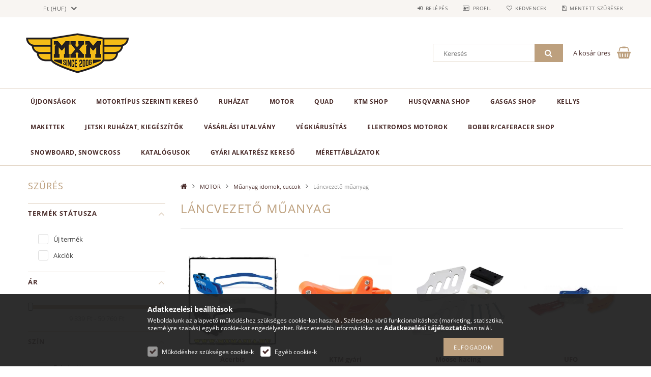

--- FILE ---
content_type: text/html; charset=UTF-8
request_url: https://www.mxmania.hu/sct/348286/Lancvezeto-muanyag
body_size: 29057
content:
<!DOCTYPE html>
<html lang="hu">
<head>
    <meta content="width=device-width, initial-scale=1.0" name="viewport">
    <link rel="preload" href="https://www.mxmania.hu/!common_design/own/fonts/opensans/OpenSans-Bold.woff2" as="font" type="font/woff2" crossorigin>
    <link rel="preload" href="https://www.mxmania.hu/!common_design/own/fonts/opensans/OpenSans-Regular.woff2" as="font" type="font/woff2" crossorigin>
    <link rel="preload" href="https://www.mxmania.hu/!common_design/own/fonts/opensans/opensans.400.700.min.css" as="style">
    <link rel="stylesheet" href="https://www.mxmania.hu/!common_design/own/fonts/opensans/opensans.400.700.min.css" media="print" onload="this.media='all'">
    <noscript>
        <link rel="stylesheet" href="https://www.mxmania.hu/!common_design/own/fonts/opensans/opensans.400.700.min.css">
    </noscript>
    <meta charset="utf-8">
<meta name="description" content="Láncvezető műanyag, Műanyag idomok, cuccok, MOTOR, Motocross, enduro, off-road, onroad és utcai ruházati termékek, kiegészítők, alkatrészek, tuningok forgalmazá">
<meta name="robots" content="index, follow">
<meta http-equiv="X-UA-Compatible" content="IE=Edge">
<meta property="og:site_name" content="MxMania Moto Depo motoros webáruház" />
<meta property="og:title" content="Láncvezető műanyag - Műanyag idomok, cuccok - MOTOR - Mxmani">
<meta property="og:description" content="Láncvezető műanyag, Műanyag idomok, cuccok, MOTOR, Motocross, enduro, off-road, onroad és utcai ruházati termékek, kiegészítők, alkatrészek, tuningok forgalmazá">
<meta property="og:type" content="website">
<meta property="og:url" content="https://www.mxmania.hu/sct/348286/Lancvezeto-muanyag">
<meta name="google-site-verification" content="OjN-zJrmfl0NETqjNxT_4a-V_aDBShCqPA2w-ypWWHI">
<meta property="fb:admins" content="171447079565036">
<meta name="mobile-web-app-capable" content="yes">
<meta name="apple-mobile-web-app-capable" content="yes">
<meta name="MobileOptimized" content="320">
<meta name="HandheldFriendly" content="true">

<title>Láncvezető műanyag - Műanyag idomok, cuccok - MOTOR - Mxmani</title>


<script>
var service_type="shop";
var shop_url_main="https://www.mxmania.hu";
var actual_lang="hu";
var money_len="0";
var money_thousend=" ";
var money_dec=",";
var shop_id=3465;
var unas_design_url="https:"+"/"+"/"+"www.mxmania.hu"+"/"+"!common_design"+"/"+"base"+"/"+"001502"+"/";
var unas_design_code='001502';
var unas_base_design_code='1500';
var unas_design_ver=3;
var unas_design_subver=4;
var unas_shop_url='https://www.mxmania.hu';
var responsive="yes";
var config_plus=new Array();
config_plus['product_tooltip']=1;
config_plus['money_type']='Ft';
config_plus['money_type_display']='Ft';
var lang_text=new Array();

var UNAS = UNAS || {};
UNAS.shop={"base_url":'https://www.mxmania.hu',"domain":'www.mxmania.hu',"username":'mxmania.unas.hu',"id":3465,"lang":'hu',"currency_type":'Ft',"currency_code":'HUF',"currency_rate":'1',"currency_length":0,"base_currency_length":0,"canonical_url":'https://www.mxmania.hu/sct/348286/Lancvezeto-muanyag'};
UNAS.design={"code":'001502',"page":'cat'};
UNAS.api_auth="3e00707de2f82064003270bf44d2f05e";
UNAS.customer={"email":'',"id":0,"group_id":0,"without_registration":0};
UNAS.shop["category_id"]="348286";
UNAS.shop["only_private_customer_can_purchase"] = false;
 

UNAS.text = {
    "button_overlay_close": `Bezár`,
    "popup_window": `Felugró ablak`,
    "list": `lista`,
    "updating_in_progress": `frissítés folyamatban`,
    "updated": `frissítve`,
    "is_opened": `megnyitva`,
    "is_closed": `bezárva`,
    "deleted": `törölve`,
    "consent_granted": `hozzájárulás megadva`,
    "consent_rejected": `hozzájárulás elutasítva`,
    "field_is_incorrect": `mező hibás`,
    "error_title": `Hiba!`,
    "product_variants": `termék változatok`,
    "product_added_to_cart": `A termék a kosárba került`,
    "product_added_to_cart_with_qty_problem": `A termékből csak [qty_added_to_cart] [qty_unit] került kosárba`,
    "product_removed_from_cart": `A termék törölve a kosárból`,
    "reg_title_name": `Név`,
    "reg_title_company_name": `Cégnév`,
    "number_of_items_in_cart": `Kosárban lévő tételek száma`,
    "cart_is_empty": `A kosár üres`,
    "cart_updated": `A kosár frissült`,
    "mandatory": `Kötelező!`
};


UNAS.text["delete_from_compare"]= `Törlés összehasonlításból`;
UNAS.text["comparison"]= `Összehasonlítás`;

UNAS.text["delete_from_favourites"]= `Törlés a kedvencek közül`;
UNAS.text["add_to_favourites"]= `Kedvencekhez`;








window.lazySizesConfig=window.lazySizesConfig || {};
window.lazySizesConfig.loadMode=1;
window.lazySizesConfig.loadHidden=false;

window.dataLayer = window.dataLayer || [];
function gtag(){dataLayer.push(arguments)};
gtag('js', new Date());
</script>

<script src="https://www.mxmania.hu/!common_packages/jquery/jquery-3.2.1.js?mod_time=1683104288"></script>
<script src="https://www.mxmania.hu/!common_packages/jquery/plugins/migrate/migrate.js?mod_time=1683104288"></script>
<script src="https://www.mxmania.hu/!common_packages/jquery/plugins/tippy/popper-2.4.4.min.js?mod_time=1683104288"></script>
<script src="https://www.mxmania.hu/!common_packages/jquery/plugins/tippy/tippy-bundle.umd.min.js?mod_time=1683104288"></script>
<script src="https://www.mxmania.hu/!common_packages/jquery/plugins/autocomplete/autocomplete.js?mod_time=1751452520"></script>
<script src="https://www.mxmania.hu/!common_packages/jquery/plugins/ui/ui_slider-1.11.4.js?mod_time=1683104288"></script>
<script src="https://www.mxmania.hu/!common_packages/jquery/plugins/ui/ui_touch-punch.js?mod_time=1683104288"></script>
<script src="https://www.mxmania.hu/!common_packages/jquery/plugins/cookie/cookie.js?mod_time=1683104288"></script>
<script src="https://www.mxmania.hu/!common_packages/jquery/plugins/tools/tools-1.2.7.js?mod_time=1683104288"></script>
<script src="https://www.mxmania.hu/!common_packages/jquery/plugins/lazysizes/lazysizes.min.js?mod_time=1683104288"></script>
<script src="https://www.mxmania.hu/!common_packages/jquery/own/shop_common/exploded/common.js?mod_time=1769410770"></script>
<script src="https://www.mxmania.hu/!common_packages/jquery/own/shop_common/exploded/common_overlay.js?mod_time=1754986322"></script>
<script src="https://www.mxmania.hu/!common_packages/jquery/own/shop_common/exploded/common_shop_popup.js?mod_time=1754991412"></script>
<script src="https://www.mxmania.hu/!common_packages/jquery/own/shop_common/exploded/common_start_checkout.js?mod_time=1752056294"></script>
<script src="https://www.mxmania.hu/!common_packages/jquery/own/shop_common/exploded/design_1500.js?mod_time=1725525511"></script>
<script src="https://www.mxmania.hu/!common_packages/jquery/own/shop_common/exploded/function_change_address_on_order_methods.js?mod_time=1752056294"></script>
<script src="https://www.mxmania.hu/!common_packages/jquery/own/shop_common/exploded/function_check_password.js?mod_time=1751452520"></script>
<script src="https://www.mxmania.hu/!common_packages/jquery/own/shop_common/exploded/function_check_zip.js?mod_time=1767692285"></script>
<script src="https://www.mxmania.hu/!common_packages/jquery/own/shop_common/exploded/function_compare.js?mod_time=1751452520"></script>
<script src="https://www.mxmania.hu/!common_packages/jquery/own/shop_common/exploded/function_customer_addresses.js?mod_time=1769410770"></script>
<script src="https://www.mxmania.hu/!common_packages/jquery/own/shop_common/exploded/function_delivery_point_select.js?mod_time=1751452520"></script>
<script src="https://www.mxmania.hu/!common_packages/jquery/own/shop_common/exploded/function_favourites.js?mod_time=1725525511"></script>
<script src="https://www.mxmania.hu/!common_packages/jquery/own/shop_common/exploded/function_infinite_scroll.js?mod_time=1758625002"></script>
<script src="https://www.mxmania.hu/!common_packages/jquery/own/shop_common/exploded/function_language_and_currency_change.js?mod_time=1751452520"></script>
<script src="https://www.mxmania.hu/!common_packages/jquery/own/shop_common/exploded/function_param_filter.js?mod_time=1764233415"></script>
<script src="https://www.mxmania.hu/!common_packages/jquery/own/shop_common/exploded/function_postsale.js?mod_time=1751452520"></script>
<script src="https://www.mxmania.hu/!common_packages/jquery/own/shop_common/exploded/function_product_print.js?mod_time=1725525511"></script>
<script src="https://www.mxmania.hu/!common_packages/jquery/own/shop_common/exploded/function_product_subscription.js?mod_time=1751452520"></script>
<script src="https://www.mxmania.hu/!common_packages/jquery/own/shop_common/exploded/function_recommend.js?mod_time=1751452520"></script>
<script src="https://www.mxmania.hu/!common_packages/jquery/own/shop_common/exploded/function_saved_cards.js?mod_time=1751452520"></script>
<script src="https://www.mxmania.hu/!common_packages/jquery/own/shop_common/exploded/function_saved_filter_delete.js?mod_time=1751452520"></script>
<script src="https://www.mxmania.hu/!common_packages/jquery/own/shop_common/exploded/function_search_smart_placeholder.js?mod_time=1751452520"></script>
<script src="https://www.mxmania.hu/!common_packages/jquery/own/shop_common/exploded/function_vote.js?mod_time=1725525511"></script>
<script src="https://www.mxmania.hu/!common_packages/jquery/own/shop_common/exploded/page_cart.js?mod_time=1767791927"></script>
<script src="https://www.mxmania.hu/!common_packages/jquery/own/shop_common/exploded/page_customer_addresses.js?mod_time=1768291153"></script>
<script src="https://www.mxmania.hu/!common_packages/jquery/own/shop_common/exploded/page_order_checkout.js?mod_time=1725525511"></script>
<script src="https://www.mxmania.hu/!common_packages/jquery/own/shop_common/exploded/page_order_details.js?mod_time=1725525511"></script>
<script src="https://www.mxmania.hu/!common_packages/jquery/own/shop_common/exploded/page_order_methods.js?mod_time=1760086915"></script>
<script src="https://www.mxmania.hu/!common_packages/jquery/own/shop_common/exploded/page_order_return.js?mod_time=1725525511"></script>
<script src="https://www.mxmania.hu/!common_packages/jquery/own/shop_common/exploded/page_order_send.js?mod_time=1725525511"></script>
<script src="https://www.mxmania.hu/!common_packages/jquery/own/shop_common/exploded/page_order_subscriptions.js?mod_time=1751452520"></script>
<script src="https://www.mxmania.hu/!common_packages/jquery/own/shop_common/exploded/page_order_verification.js?mod_time=1752056294"></script>
<script src="https://www.mxmania.hu/!common_packages/jquery/own/shop_common/exploded/page_product_details.js?mod_time=1751452520"></script>
<script src="https://www.mxmania.hu/!common_packages/jquery/own/shop_common/exploded/page_product_list.js?mod_time=1725525511"></script>
<script src="https://www.mxmania.hu/!common_packages/jquery/own/shop_common/exploded/page_product_reviews.js?mod_time=1751452520"></script>
<script src="https://www.mxmania.hu/!common_packages/jquery/own/shop_common/exploded/page_reg.js?mod_time=1756187462"></script>
<script src="https://www.mxmania.hu/!common_packages/jquery/plugins/hoverintent/hoverintent.js?mod_time=1683104288"></script>
<script src="https://www.mxmania.hu/!common_packages/jquery/own/shop_tooltip/shop_tooltip.js?mod_time=1753441723"></script>
<script src="https://www.mxmania.hu/!common_packages/jquery/plugins/responsive_menu/responsive_menu-unas.js?mod_time=1683104288"></script>
<script src="https://www.mxmania.hu/!common_packages/jquery/plugins/artfade/artfade.js?mod_time=1683104288"></script>
<script src="https://www.mxmania.hu/!common_packages/jquery/plugins/slick/slick.js?mod_time=1683104288"></script>
<script src="https://www.mxmania.hu/!common_packages/jquery/plugins/perfectscrollbar/perfect-scrollbar.jquery.min.js?mod_time=1683104288"></script>

<link href="https://www.mxmania.hu/!common_packages/jquery/plugins/autocomplete/autocomplete.css?mod_time=1683104288" rel="stylesheet" type="text/css">
<link href="https://www.mxmania.hu/!common_design/base/001500/css/common.css?mod_time=1763385135" rel="stylesheet" type="text/css">
<link href="https://www.mxmania.hu/!common_design/base/001500/css/page_cat_1.css?mod_time=1696404467" rel="stylesheet" type="text/css">
<link href="https://www.mxmania.hu/!common_design/base/001500/css/page_artlist_1.css?mod_time=1696404467" rel="stylesheet" type="text/css">
<link href="https://www.mxmania.hu/!common_design/base/001502/css/custom.css?mod_time=1751873334" rel="stylesheet" type="text/css">

<link href="https://www.mxmania.hu/sct/348286/Lancvezeto-muanyag" rel="canonical">
<link href="https://www.mxmania.hu/shop_ordered/3465/pic/favicon.ico" rel="shortcut icon">
<script>
        var google_consent=1;
    
        gtag('consent', 'default', {
           'ad_storage': 'denied',
           'ad_user_data': 'denied',
           'ad_personalization': 'denied',
           'analytics_storage': 'denied',
           'functionality_storage': 'denied',
           'personalization_storage': 'denied',
           'security_storage': 'granted'
        });

    
        gtag('consent', 'update', {
           'ad_storage': 'denied',
           'ad_user_data': 'denied',
           'ad_personalization': 'denied',
           'analytics_storage': 'denied',
           'functionality_storage': 'denied',
           'personalization_storage': 'denied',
           'security_storage': 'granted'
        });

        </script>
    <script async src="https://www.googletagmanager.com/gtag/js?id=G-69W45HQVW2"></script>    <script>
    gtag('config', 'G-69W45HQVW2');

          gtag('config', 'G-69W45HQVW2');
                </script>
        <script>
    var google_analytics=1;

    		gtag("event", "view_category", { 'title':"Láncvezető műanyag",'non_interaction': true });
           </script>
           <script>
        gtag('config', 'G-69W45HQVW2',{'allow_enhanced_conversions':true});
                </script>
            <script>
        var google_ads=1;

                gtag('event','remarketing', {
            'ecomm_pagetype': 'category'        });
            </script>
        <!-- Google Tag Manager -->
    <script>(function(w,d,s,l,i){w[l]=w[l]||[];w[l].push({'gtm.start':
            new Date().getTime(),event:'gtm.js'});var f=d.getElementsByTagName(s)[0],
            j=d.createElement(s),dl=l!='dataLayer'?'&l='+l:'';j.async=true;j.src=
            'https://www.googletagmanager.com/gtm.js?id='+i+dl;f.parentNode.insertBefore(j,f);
        })(window,document,'script','dataLayer','GTM-MG9GTDL3');</script>
    <!-- End Google Tag Manager -->

    
    <script>
    var facebook_pixel=1;
    /* <![CDATA[ */
        !function(f,b,e,v,n,t,s){if(f.fbq)return;n=f.fbq=function(){n.callMethod?
            n.callMethod.apply(n,arguments):n.queue.push(arguments)};if(!f._fbq)f._fbq=n;
            n.push=n;n.loaded=!0;n.version='2.0';n.queue=[];t=b.createElement(e);t.async=!0;
            t.src=v;s=b.getElementsByTagName(e)[0];s.parentNode.insertBefore(t,s)}(window,
                document,'script','//connect.facebook.net/en_US/fbevents.js');

        fbq('init', '171447079565036');
                fbq('track', 'PageView', {}, {eventID:'PageView.aXchnmf4xsCkLkDON6HOowABwjU'});
        
        $(document).ready(function() {
            $(document).on("addToCart", function(event, product_array){
                facebook_event('AddToCart',{
					content_name: product_array.name,
					content_category: product_array.category,
					content_ids: [product_array.sku],
					contents: [{'id': product_array.sku, 'quantity': product_array.qty}],
					content_type: 'product',
					value: product_array.price,
					currency: 'HUF'
				}, {eventID:'AddToCart.' + product_array.event_id});
            });

            $(document).on("addToFavourites", function(event, product_array){
                facebook_event('AddToWishlist', {
                    content_ids: [product_array.sku],
                    content_type: 'product'
                }, {eventID:'AddToFavourites.' + product_array.event_id});
            });
        });

    /* ]]> */
    </script>
<script>
    (function(){
        mktr_key = "NBQX9LIC";
        var mktr = document.createElement("script"); mktr.async = true; mktr.src = "https://t.themarketer.com/t/j/" + mktr_key;
        var s = document.getElementsByTagName("script")[0]; s.parentNode.insertBefore(mktr,s);})();
    window.dataLayer = window.dataLayer || [];
</script>
<!-- themarketer_com - when category page is viewed -->
<script>
    dataLayer.push({
        event: "__sm__view_category",
        "category": "MOTOR|Műanyag idomok, cuccok|Láncvezető műanyag"
    });
</script>
<!-- themarketer_com - when product is added to the cart -->
<script>
    $(document).on("addToCart", function(event, product_array){
        var act_full_variant_name="";
        if(product_array["variant_list1"]!=undefined){
            act_full_variant_name=product_array["variant_list1"];
        }
        if(product_array["variant_list2"]!=undefined){
            if(act_full_variant_name!="") act_full_variant_name+="-";
            act_full_variant_name+=product_array["variant_list2"];
        }
        if(product_array["variant_list3"]!=undefined){
            if(act_full_variant_name!="") act_full_variant_name+="-";
            act_full_variant_name+=product_array["variant_list3"];
        }
        if(act_full_variant_name==""){
            dataLayer.push({
                event: "__sm__add_to_cart",
                "product_id": product_array["master_key"],
                "quantity": product_array["qty"],
                "variation": false
            });
        } else {
            dataLayer.push({
                event: "__sm__add_to_cart",
                "product_id": product_array["master_key"],
                "quantity": product_array["qty"],
                "variation": {
                    "id": product_array["sku"],
                    "sku": product_array["sku"]
                }
            });
        }
    });
</script>
<!-- themarketer_com - when product is removed from the cart -->
<script>
  $(document).on("removeFromCart", function(event, data){
     var act_full_variant_name="";
     if (data.variant_1_value != ""){
        act_full_variant_name=data.variant_1_value;
     }
     if (data.variant_2_value != ""){
        act_full_variant_name=data.variant_2_value;
     }
     if (data.variant_3_value != ""){
        act_full_variant_name=data.variant_3_value;
     }
    if(act_full_variant_name==""){
        dataLayer.push({
            event: "__sm__remove_from_cart",
            "product_id": data.master_key,
            "quantity": data.qty,
            "variation": false
        });
    } else {
        dataLayer.push({
            event: "__sm__remove_from_cart",
            "product_id": data.master_key,
            "quantity": data.qty,
            "variation": {
                "id": data.master_key,
                "sku": data.sku
            }
        });
    }
  });
</script>
<!-- themarketer_com - when product is added to wishlist -->
<script>
    $(document).on("addToFavourites", function(event, product_array){
        var act_full_variant_name="";
        if(product_array["variant_list1"]!=undefined){
            act_full_variant_name=product_array["variant_list1"];
        }
        if(product_array["variant_list2"]!=undefined){
            if(act_full_variant_name!="") act_full_variant_name+="-";
            act_full_variant_name+=product_array["variant_list2"];
        }
        if(product_array["variant_list3"]!=undefined){
            if(act_full_variant_name!="") act_full_variant_name+="-";
            act_full_variant_name+=product_array["variant_list3"];
        }
        if(act_full_variant_name==""){
            dataLayer.push({
                event: "__sm__add_to_wishlist",
                "product_id": product_array["master_key"],
                "variation": false
            });
        } else {
            dataLayer.push({
                event: "__sm__add_to_wishlist",
                "product_id": product_array["master_key"],
                "variation": {
                    id: product_array["master_key"],
                    sku: product_array["sku"]
                }
            });
        }
    });
</script>
<!-- themarketer_com - when product is added to wishlist -->
<script>
    $(document).on("removeFromFavourites", function(event, product_array){
        var act_full_variant_name="";
        if(product_array["variant_list1"]!=undefined){
            act_full_variant_name=product_array["variant_list1"];
        }
        if(product_array["variant_list2"]!=undefined){
            if(act_full_variant_name!="") act_full_variant_name+="-";
            act_full_variant_name+=product_array["variant_list2"];
        }
        if(product_array["variant_list3"]!=undefined){
            if(act_full_variant_name!="") act_full_variant_name+="-";
            act_full_variant_name+=product_array["variant_list3"];
        }
        if(act_full_variant_name==""){
            dataLayer.push({
                event: "__sm__remove_from_wishlist",
                "product_id": product_array["master_key"],
                "variation": false
            });
        } else {
            dataLayer.push({
                event: "__sm__remove_from_wishlist",
                "product_id": product_array["master_key"],
                "variation": {
                    id: product_array["master_key"],
                    sku: product_array["sku"]
                }
            });
        }
    });
</script>


<!-- Smartlook tracking code -->
<script>
    window.smartlook||(function(d) {
        var o=smartlook=function(){ o.api.push(arguments)},h=d.getElementsByTagName('head')[0];
        var c=d.createElement('script');o.api=new Array();c.async=true;c.type='text/javascript';
        c.charset='utf-8';c.src='https://rec.smartlook.com/recorder.js';h.appendChild(c)
    })(document);
    smartlook('init', '<script>   window.smartlook||(function(d) {     var o=smartlook=function(){ o.api.push(arguments)},h=d.getElementsByTagName('head')[0];     var c=d.createElement('script');o.api');
</script>

    
    
    



    
        <style>
        
            
                .header_logo_img-container img {
                    position: absolute;
                    left: 0;
                    right: 0;
                    bottom: 0;
                    top: 0;
                }
                .header_logo_1_img-wrapper {
                    padding-top: calc(100 / 218 * 100%);
                    position: relative;
                }
                .header_logo_img-wrap-1 {
                    max-width: 100%;
                    width: 218px;
                    margin: 0 auto;
                }
                
                    @media (max-width: 1023.8px) {
                        .header_logo_1_img-wrapper {
                            padding-top: calc(100 / 218 * 100%);
                        }
                        .header_logo_img-wrap-1 {
                            width: 218px;
                        }
                    }
                
                
                    @media (max-width: 767.8px){
                        .header_logo_1_img-wrapper {
                            padding-top: calc(100 / 218 * 100%);
                        }
                        .header_logo_img-wrap-1 {
                            width: 218px;
                        }
                    }
                
                
                    @media (max-width: 479.8px){
                        .header_logo_1_img-wrapper {
                            padding-top: calc(100 / 218 * 100%);
                        }
                        .header_logo_img-wrap-1 {
                            width: 218px;
                        }
                    }
                
            
        
    </style>
    

    


    
    
    
    
    
    
</head>

<body class='design_ver3 design_subver1 design_subver2 design_subver3 design_subver4' id="ud_shop_cat">
    <!-- Google Tag Manager (noscript) -->
    <noscript><iframe src="https://www.googletagmanager.com/ns.html?id=GTM-MG9GTDL3"
                      height="0" width="0" style="display:none;visibility:hidden"></iframe></noscript>
    <!-- End Google Tag Manager (noscript) -->
    <div id="image_to_cart" style="display:none; position:absolute; z-index:100000;"></div>
<div class="overlay_common overlay_warning" id="overlay_cart_add"></div>
<script>$(document).ready(function(){ overlay_init("cart_add",{"onBeforeLoad":false}); });</script>
<div class="overlay_common overlay_dialog" id="overlay_save_filter"></div>
<script>$(document).ready(function(){ overlay_init("save_filter",{"closeOnEsc":true,"closeOnClick":true}); });</script>
<div id="overlay_login_outer"></div>	
	<script>
	$(document).ready(function(){
	    var login_redir_init="";

		$("#overlay_login_outer").overlay({
			onBeforeLoad: function() {
                var login_redir_temp=login_redir_init;
                if (login_redir_act!="") {
                    login_redir_temp=login_redir_act;
                    login_redir_act="";
                }

									$.ajax({
						type: "GET",
						async: true,
						url: "https://www.mxmania.hu/shop_ajax/ajax_popup_login.php",
						data: {
							shop_id:"3465",
							lang_master:"hu",
                            login_redir:login_redir_temp,
							explicit:"ok",
							get_ajax:"1"
						},
						success: function(data){
							$("#overlay_login_outer").html(data);
							if (unas_design_ver >= 5) $("#overlay_login_outer").modal('show');
							$('#overlay_login1 input[name=shop_pass_login]').keypress(function(e) {
								var code = e.keyCode ? e.keyCode : e.which;
								if(code.toString() == 13) {		
									document.form_login_overlay.submit();		
								}	
							});	
						}
					});
								},
			top: 50,
			mask: {
	color: "#000000",
	loadSpeed: 200,
	maskId: "exposeMaskOverlay",
	opacity: 0.7
},
			closeOnClick: (config_plus['overlay_close_on_click_forced'] === 1),
			onClose: function(event, overlayIndex) {
				$("#login_redir").val("");
			},
			load: false
		});
		
			});
	function overlay_login() {
		$(document).ready(function(){
			$("#overlay_login_outer").overlay().load();
		});
	}
	function overlay_login_remind() {
        if (unas_design_ver >= 5) {
            $("#overlay_remind").overlay().load();
        } else {
            $(document).ready(function () {
                $("#overlay_login_outer").overlay().close();
                setTimeout('$("#overlay_remind").overlay().load();', 250);
            });
        }
	}

    var login_redir_act="";
    function overlay_login_redir(redir) {
        login_redir_act=redir;
        $("#overlay_login_outer").overlay().load();
    }
	</script>  
	<div class="overlay_common overlay_info" id="overlay_remind"></div>
<script>$(document).ready(function(){ overlay_init("remind",[]); });</script>

	<script>
    	function overlay_login_error_remind() {
		$(document).ready(function(){
			load_login=0;
			$("#overlay_error").overlay().close();
			setTimeout('$("#overlay_remind").overlay().load();', 250);	
		});
	}
	</script>  
	<div class="overlay_common overlay_info" id="overlay_newsletter"></div>
<script>$(document).ready(function(){ overlay_init("newsletter",[]); });</script>

<script>
function overlay_newsletter() {
    $(document).ready(function(){
        $("#overlay_newsletter").overlay().load();
    });
}
</script>
<div class="overlay_common overlay_error" id="overlay_script"></div>
<script>$(document).ready(function(){ overlay_init("script",[]); });</script>
    <script>
    $(document).ready(function() {
        $.ajax({
            type: "GET",
            url: "https://www.mxmania.hu/shop_ajax/ajax_stat.php",
            data: {master_shop_id:"3465",get_ajax:"1"}
        });
    });
    </script>
    
<div id="responsive_cat_menu"><div id="responsive_cat_menu_content"><script>var responsive_menu='$(\'#responsive_cat_menu ul\').responsive_menu({ajax_type: "GET",ajax_param_str: "cat_key|aktcat",ajax_url: "https://www.mxmania.hu/shop_ajax/ajax_box_cat.php",ajax_data: "master_shop_id=3465&lang_master=hu&get_ajax=1&type=responsive_call&box_var_name=shop_cat&box_var_already=no&box_var_responsive=yes&box_var_section=content&box_var_highlight=yes&box_var_type=normal&box_var_multilevel_id=responsive_cat_menu",menu_id: "responsive_cat_menu"});'; </script><div class="responsive_menu"><div class="responsive_menu_nav"><div class="responsive_menu_navtop"><div class="responsive_menu_back "></div><div class="responsive_menu_title ">&nbsp;</div><div class="responsive_menu_close "></div></div><div class="responsive_menu_navbottom"></div></div><div class="responsive_menu_content"><ul style="display:none;"><li><a href="https://www.mxmania.hu/shop_artspec.php?artspec=2" class="text_small">Újdonságok</a></li><li><div class="next_level_arrow"></div><span class="ajax_param">795710|348286</span><a href="https://www.mxmania.hu/sct/795710/Motortipus-szerinti-kereso" class="text_small has_child resp_clickable" onclick="return false;">Motortípus szerinti kereső</a></li><li><div class="next_level_arrow"></div><span class="ajax_param">895275|348286</span><a href="https://www.mxmania.hu/ruhazat" class="text_small has_child resp_clickable" onclick="return false;">Ruházat</a></li><li class="active_menu"><div class="next_level_arrow"></div><span class="ajax_param">845196|348286</span><a href="https://www.mxmania.hu/sct/845196/MOTOR" class="text_small has_child resp_clickable" onclick="return false;">MOTOR</a></li><li><div class="next_level_arrow"></div><span class="ajax_param">418842|348286</span><a href="https://www.mxmania.hu/sct/418842/Quad" class="text_small has_child resp_clickable" onclick="return false;">Quad</a></li><li><div class="next_level_arrow"></div><span class="ajax_param">103571|348286</span><a href="https://www.mxmania.hu/sct/103571/KTM-Shop" class="text_small has_child resp_clickable" onclick="return false;">KTM Shop</a></li><li><div class="next_level_arrow"></div><span class="ajax_param">996043|348286</span><a href="https://www.mxmania.hu/sct/996043/Husqvarna-Shop" class="text_small has_child resp_clickable" onclick="return false;">Husqvarna Shop</a></li><li><div class="next_level_arrow"></div><span class="ajax_param">632123|348286</span><a href="https://www.mxmania.hu/GasGAs-Shop" class="text_small has_child resp_clickable" onclick="return false;">GasGas Shop</a></li><li><span class="ajax_param">741642|348286</span><a href="https://www.mxmania.hu/spl/741642/KELLYS" class="text_small resp_clickable" onclick="return false;">KELLYS</a></li><li><div class="next_level_arrow"></div><span class="ajax_param">246931|348286</span><a href="https://www.mxmania.hu/sct/246931/Makettek" class="text_small has_child resp_clickable" onclick="return false;">Makettek</a></li><li><div class="next_level_arrow"></div><span class="ajax_param">671311|348286</span><a href="https://www.mxmania.hu/sct/671311/Jetski-ruhazat-kiegeszitok" class="text_small has_child resp_clickable" onclick="return false;">Jetski ruházat, kiegészítők</a></li><li><span class="ajax_param">218140|348286</span><a href="https://www.mxmania.hu/spl/218140/Vasarlasi-utalvany" class="text_small resp_clickable" onclick="return false;">Vásárlási utalvány</a></li><li><div class="next_level_arrow"></div><span class="ajax_param">305104|348286</span><a href="https://www.mxmania.hu/sct/305104/Vegkiarusitas" class="text_small has_child resp_clickable" onclick="return false;">Végkiárusítás</a></li><li><div class="next_level_arrow"></div><span class="ajax_param">537150|348286</span><a href="https://www.mxmania.hu/sct/537150/Elektromos-motorok" class="text_small has_child resp_clickable" onclick="return false;">Elektromos motorok</a></li><li><div class="next_level_arrow"></div><span class="ajax_param">162686|348286</span><a href="https://www.mxmania.hu/Bobber/CafeRacer-Shop" class="text_small has_child resp_clickable" onclick="return false;">Bobber/CafeRacer Shop</a></li><li><div class="next_level_arrow"></div><span class="ajax_param">212531|348286</span><a href="https://www.mxmania.hu/sct/212531/Snowboard-Snowcross" class="text_small has_child resp_clickable" onclick="return false;">Snowboard, Snowcross</a></li><li class="responsive_menu_item_page"><div class="next_level_arrow"></div><span class="ajax_param">9999999816899|-1</span><a href="https://www.mxmania.hu/spg/816899/Katalogusok" class="text_small responsive_menu_page has_child resp_clickable" onclick="return false;" target="_top">Katalógusok</a></li><li class="responsive_menu_item_page"><div class="next_level_arrow"></div><span class="ajax_param">9999999926248|-1</span><a href="https://www.mxmania.hu/spg/926248/Gyari-alkatresz-kereso" class="text_small responsive_menu_page has_child resp_clickable" onclick="return false;" target="_top">Gyári alkatrész kereső</a></li><li class="responsive_menu_item_page"><div class="next_level_arrow"></div><span class="ajax_param">9999999985515|-1</span><a href="https://www.mxmania.hu/spg/985515/Merettablazatok" class="text_small responsive_menu_page has_child resp_clickable" onclick="return false;" target="_top">Mérettáblázatok</a></li></ul></div></div></div></div>
<div id="filter_mobile">
	<div class="filter_mobile_head">
	    <div class="filter_mobile_title">Szűrés</div>
    	<div id="filter_mobile_close"></div>
    	<div class="clear_fix"></div>
    </div>
    <div class="filter_mobile_content product-filter__content">
<div id='box_filter_content' class='box_content text_normal'>
 
 <div class='saved_filters_wrapper'>
 
 </div>
 

 
 

<script>
var filter_box_allow_value_count=2;
var filter_activate_timer=null;
var filter_activate_loaded=1;
var clicked_param_id=0;
var clicked_param_value="";
var filter_get;
function filter_activate_delay(prefix){
		if (filter_activate_timer) clearTimeout(filter_activate_timer);
		if (filter_activate_loaded!=1) {
			filter_activate_timer = setTimeout(function() {filter_activate_delay(prefix)},300);		} else {
			filter_activate_timer = setTimeout(function() {filter_activate(prefix)},300);		}
}
function filter_activate(prefix) {
	filter_get="";
	filter_activate_loaded=0
	if (filter_get!="") {
		temp_url="https://www.mxmania.hu/sct/348286/Lancvezeto-muanyag?filter="+encodeURIComponent(filter_get.replace(/&/g,'&amp;').replace(/"/g,'&quot;')).replace(/%3A/g,':').replace(/%2F/g,'/');
		temp_url_state="https://www.mxmania.hu/sct/348286/Lancvezeto-muanyag?filter="+encodeURIComponent(filter_get.replace(/&/g,'&amp;').replace(/"/g,'&quot;')).replace(/%3A/g,':').replace(/%5C/g,'\\');
	} else {
		temp_url="https://www.mxmania.hu/sct/348286/Lancvezeto-muanyag?filter=";
		temp_url_state="https://www.mxmania.hu/sct/348286/Lancvezeto-muanyag?filter=";
	}
	$("#page_cat_artlist").html("<div class='page_content_ajax'></div>");
if (filter_box_allow_value_count==2) {
 $('.product_filter_value_count_refresh:not(.product_filter_'+clicked_param_id+'_value):not(.product_filter_checked)').removeClass('product_filter_value_enabled').addClass('product_filter_value_disabled');
 $('.product_filter_value_count_refresh.product_filter_value_disabled .product_filter_checkbox input').prop('disabled',true);
 if (clicked_param_id>0) {
	 $('.product_filter_value_count_refresh.product_filter_'+clicked_param_id+'_value .product_filter_checkbox input').prop('disabled',true);
	 $('.product_filter_value_count_refresh.product_filter_'+clicked_param_id+'_value').addClass('product_filter_value_refreshing_disabled');
	 $('.product_filter_value_count_refresh.product_filter_'+clicked_param_id+'_value_'+clicked_param_value).addClass('product_filter_value_refreshing');
 }
}
	$(document).trigger("filterProductlistRefreshing");
	$.ajax({
		type: "GET",
		async: true,
		url: "https://www.mxmania.hu/sct/348286/Lancvezeto-muanyag",
		data: {
			clicked_param_id:clicked_param_id,
			filter:filter_get,
			action:'cat_art_list',			ajax:1,			page:1,			ajax_filter:"1",
			ajax_nodesign:"1"
		},
		success: function(result){
 if (result!=="") {
 result = JSON.parse(result);
 result = result.product_list_content;
 }
			$('.product_filter_value_count_refresh.product_filter_value_refreshing_disabled.product_filter_value_enabled .product_filter_checkbox input').prop('disabled',false);
			$('.product_filter_value_count_refresh').removeClass('product_filter_value_refreshing_disabled');
			$('.product_filter_value_count_refresh').removeClass('product_filter_value_refreshing');
			clicked_param_id=0;
			clicked_param_value="";
			filter_activate_loaded=1;
	 $(document).trigger("filterProductlistRefreshed");
			if (result.indexOf("</html")==-1) $("#page_cat_artlist").html(result);
		}
	});
 $("#"+prefix+"box_filter_content .product_filter_delete_all_outer").css("display","none");
 var filter_delete_enabled = 0;
 $("#"+prefix+"box_filter_content .product_filter_content").each(function(){
 if ($(this).hasClass("product_filter_content_checked")) {
 $("#"+prefix+"box_filter_content .product_filter_delete_all_outer").css("display","block");
 filter_delete_enabled = 1;
 return false;
 }
 });
 (filter_delete_enabled == 1) ? $(document).trigger("filterDeleteEnabled") : $(document).trigger("filterDeleteDisabled");
 $("#"+prefix+"box_filter_content .product_filter_save_all_outer").css("display","none");
 var filter_save_all_enabled = 0;
 $("#"+prefix+"box_filter_content .product_filter_content").each(function(){
 if ($(this).hasClass("product_filter_content_checked")) {
 $("#"+prefix+"box_filter_content .product_filter_save_all_outer").css("display","block");
 filter_save_all_enabled = 1;
 return false;
 }
 });
 (filter_save_all_enabled == 1) ? $(document).trigger("filterSaveAllEnabled") : $(document).trigger("filterSaveAllDisabled");
}
function filter_icon_click(filter_this) {
 if (filter_this.children("input").prop("checked")==true) {
 	filter_this.children("input").prop("checked",false);
	} else {
 	filter_this.children("input").prop("checked",true);
	}
}
function filter_icon(filter_this) {
 if (filter_this.children("input").prop("checked")!=true) {
 	filter_this.addClass("product_filter_icon_unchecked_grayscale");
 	filter_this.addClass("product_filter_icon_unchecked");
 	filter_this.removeClass("product_filter_icon_checked");
	} else {
 	filter_this.removeClass("product_filter_icon_unchecked_grayscale");
 	filter_this.removeClass("product_filter_icon_unchecked");
 	filter_this.addClass("product_filter_icon_checked");
	}
}
$(document).ready(function(){
	var checkbox_on=0;
	$("#box_filter_content .product_filter_content").each(function(){
		if ($(this).find("input").prop("checked")==true || $(this).hasClass("product_filter_content_checked")) {
			checkbox_on=1;
			return false;
		}
	});
	if (checkbox_on==1 && checkbox_on_already!=1) {
 filter_activate("");
 var checkbox_on_already=1
	}
	if (checkbox_on==1) {
 $("#box_filter_content .product_filter_delete_all_outer").css("display","block");
 $(document).trigger("filterDeleteEnabled");
	}else{
 $("#box_filter_content .product_filter_delete_all_outer").css("display","none");
	 $(document).trigger("filterDeleteDisabled");
	}
 $("#box_filter_content .product_filter_save_all_outer").css("display","none");
 var filter_save_all_enabled = 0;
 $("#box_filter_content .product_filter_content").each(function(){
 if ($(this).hasClass("product_filter_content_checked")) {
 $("#box_filter_content .product_filter_save_all_outer").css("display","block");
			filter_save_all_enabled=1;
			return false;
 }
 });
 (filter_save_all_enabled == 1) ? $(document).trigger("filterSaveAllEnabled") : $(document).trigger("filterSaveAllDisabled");
});
</script>


<div class='product_filter_save_all_outer' style='display:none;'><button type='button' class='product_filter_save_all btn--primary' id='product_filter_save_all' onclick='javascript:overlay_login_redir(window.location.href+"#filter_save");'>Szűrés mentése</button></div>
<div class='product_filter_delete_all_outer save_filter_on' style='display:none;'><button type='button' class='product_filter_delete_all btn--secondary' onclick='product_filter_delete_all("");'>Szűrés törlése</button></div>

</div>
</div>
</div>

<div id="container">
	

    <div id="header">
    	<div id="header_top">
        	<div id="header_top_wrap" class="row">
                <div id="money_lang" class="col-sm-4">                  
                    <div id="lang"></div>
                    <div id="money"><div id='box_money_content' class='box_content'>
    <form name="form_moneychange" action="https://www.mxmania.hu/shop_moneychange.php" method="post">
        <input name="file_back" type="hidden" value="/sct/348286/Lancvezeto-muanyag">
        <span class="text_select"><select name="session_money_select" id="session_money_select" onchange="document.form_moneychange.submit();" class="text_normal"><option value="-1" selected="selected">Ft (HUF)</option><option value="0" >€ (EUR)</option></select></span>
    </form>
</div></div>
                    <div class="clear_fix"></div>
                </div>
                <div class="col-sm-2"></div>
                <div id="header_menu" class="col-sm-6">
                	<ul class="list-inline">
	                    <li class="list-inline-item login">
    
        
            
                <script>
                    function overlay_login() {
                        $(document).ready(function(){
                            $("#overlay_login_outer").overlay().load();
                        });
                    }
                </script>
                <a href="javascript:overlay_login();" class="menu_login">Belépés</a>
            

            
        

        

        

        

    
</li>
        	            <li class="list-inline-item profil"><a href="https://www.mxmania.hu/shop_order_track.php">Profil</a></li>
                        <li class="list-inline-item fav"><a href="https://www.mxmania.hu/shop_order_track.php?tab=favourites">Kedvencek</a></li>
                        <li class="list-inline-item saved_filters"><a href="https://www.mxmania.hu/shop_order_track.php?tab=saved_filters">Mentett szűrések</a></li>
                        <li class="list-inline-item compare"></li>
                    </ul>
                </div>
                <div class="clear_fix"></div>
        	</div>
        </div>
        
    	<div id="header_content">
        	<div id="header_content_wrap">
                <div id="logo">



    

    
        <div id="header_logo_img" class="js-element header_logo_img-container" data-element-name="header_logo">
            
                
                    <div class="header_logo_img-wrap header_logo_img-wrap-1">
                        <div class="header_logo_1_img-wrapper">
                            <a href="https://www.mxmania.hu/">
                            <picture>
                                
                                <source media="(max-width: 479.8px)" srcset="https://www.mxmania.hu/!common_design/custom/mxmania.unas.hu/element/layout_hu_header_logo-300x100_1_default.png?time=1579074476">
                                <source media="(max-width: 767.8px)" srcset="https://www.mxmania.hu/!common_design/custom/mxmania.unas.hu/element/layout_hu_header_logo-300x100_1_default.png?time=1579074476">
                                <source media="(max-width: 1023.8px)" srcset="https://www.mxmania.hu/!common_design/custom/mxmania.unas.hu/element/layout_hu_header_logo-300x100_1_default.png?time=1579074476">
                                <img fetchpriority="high" width="218" height="100"
                                     src="https://www.mxmania.hu/!common_design/custom/mxmania.unas.hu/element/layout_hu_header_logo-300x100_1_default.png?time=1579074476" alt="MxMania Moto Depo motoros webáruház"
                                     
                                >
                            </picture>
                            </a>
                        </div>
                    </div>
                
                
            
        </div>
    

</div>
                <div id="header_banner">


</div>
                <div id="header_content_right">
	                <div id="search"><div id="box_search_content" class="box_content browser-is-chrome">
    <form name="form_include_search" id="form_include_search" action="https://www.mxmania.hu/shop_search.php" method="get">
        <div class="box_search_field">
            <input data-stay-visible-breakpoint="1000" name="search" id="box_search_input" type="text" pattern=".{3,100}"
                   maxlength="100" class="text_small ac_input js-search-input" title="Hosszabb kereső kifejezést írjon be!"
                   placeholder="Keresés" autocomplete="off"
                   required
            >
        </div>
        <button class="box_search_button fa fa-search" type="submit" title="Keresés"></button>
    </form>
</div>
<script>
/* CHECK SEARCH INPUT CONTENT  */
function checkForInput(element) {
    let thisEl = $(element);
    let tmpval = thisEl.val();
    thisEl.toggleClass('not-empty', tmpval.length >= 1);
    thisEl.toggleClass('search-enable', tmpval.length >= 3);
}
/* CHECK SEARCH INPUT CONTENT  */
$('#box_search_input').on('blur change keyup', function() {
    checkForInput(this);
});
</script>
<script>
    $(document).ready(function(){
        $(document).on('smartSearchInputLoseFocus', function(){
            if ($('.js-search-smart-autocomplete').length>0) {
                setTimeout(function () {
                    let height = $(window).height() - ($('.js-search-smart-autocomplete').offset().top - $(window).scrollTop()) - 20;
                    $('.search-smart-autocomplete').css('max-height', height + 'px');
                }, 300);
            }
        });
    });
</script></div>
                    <div id="cart"><div id='box_cart_content' class='box_content'>




<div id="box_cart_content_full">
    <div class='box_cart_item'>
        <a href="https://www.mxmania.hu/shop_cart.php">
    
                
    
                
                    <span class='box_cart_empty'>A kosár üres</span>
                    
                
    
        </a>
    </div>
    
    	
    
</div>


<div class="box_cart_itemlist">
    
    <div class="box_cart_itemlist_list">
        
    </div>
    
    
    <div class="box_cart_sum_row">
        
            <div class='box_cart_price_label'>Összesen:</div>
        
        
            <div class='box_cart_price'><span class='text_color_fault'>0 Ft</span></div>
        
        <div class='clear_fix'></div>
	</div>

    
    <div class='box_cart_button'><input name="Button" type="button" value="Megrendelés" onclick="location.href='https://www.mxmania.hu/shop_cart.php'"></div>
    
    
</div>



</div>


    <script>
        $("#box_cart_content_full").click(function() {
            document.location.href="https://www.mxmania.hu/shop_cart.php";
        });
		$(document).ready (function() {
			$('#cart').hoverIntent({
                over: function () {
                    $(this).find('.box_cart_itemlist').stop(true).slideDown(400, function () {
                        $('.box_cart_itemlist_list').perfectScrollbar();
                    });
                },
                out: function () {
                    $(this).find('.box_cart_itemlist').slideUp(400);
                },
                interval: 100,
                sensitivity: 6,
                timeout: 1000
            });
		});
    </script>
</div>
                </div>
                <div class="clear_fix"></div>
        	</div>
        </div>	
        
        <div id="header_bottom">
        	<div id="header_bottom_wrap">
               	<ul id="mainmenu">
                	
<li class="catmenu_spec" data-id="new">
    <a href="https://www.mxmania.hu/shop_artspec.php?artspec=2">Újdonságok</a>

    
</li>

<li data-id="795710">
    <a href="https://www.mxmania.hu/sct/795710/Motortipus-szerinti-kereso">Motortípus szerinti kereső</a>

    
	<div class="catmenu_lvl2_outer">
        <ul class="catmenu_lvl2 ">
        	
	
	<li data-id="812975">
    	<a href="https://www.mxmania.hu/sct/812975/KTM">KTM</a>
		


<ul class="catmenu_lvl3"> 
	
	<li data-id="746275">
    	<a href="https://www.mxmania.hu/spl/746275/SX50">SX50</a>
	</li>
	
	<li data-id="846620">
    	<a href="https://www.mxmania.hu/sct/846620/SX65">SX65</a>
	</li>
	
	<li data-id="219230">
    	<a href="https://www.mxmania.hu/sct/219230/SX85">SX85</a>
	</li>
	
	<li data-id="336802">
    	<a href="https://www.mxmania.hu/spl/336802/SX125">SX125</a>
	</li>
	
	<li data-id="392734">
    	<a href="https://www.mxmania.hu/spl/392734/SX144">SX144</a>
	</li>
	
    
    <li class="catmenu_more"><a href="https://www.mxmania.hu/sct/812975/KTM">Több</a></li>
    

</ul>

	</li>
	
	<li data-id="201453">
    	<a href="https://www.mxmania.hu/sct/201453/Kawasaki">Kawasaki</a>
		


<ul class="catmenu_lvl3"> 
	
	<li data-id="786834">
    	<a href="https://www.mxmania.hu/sct/786834/KXF250">KXF250</a>
	</li>
	
	<li data-id="291925">
    	<a href="https://www.mxmania.hu/sct/291925/KX450F">KX450F</a>
	</li>
	
	<li data-id="234405">
    	<a href="https://www.mxmania.hu/spl/234405/KX125">KX125</a>
	</li>
	
	<li data-id="887958">
    	<a href="https://www.mxmania.hu/spl/887958/KX250">KX250</a>
	</li>
	
	<li data-id="709514">
    	<a href="https://www.mxmania.hu/spl/709514/KX500">KX500</a>
	</li>
	
    
    <li class="catmenu_more"><a href="https://www.mxmania.hu/sct/201453/Kawasaki">Több</a></li>
    

</ul>

	</li>
	
	<li data-id="206529">
    	<a href="https://www.mxmania.hu/sct/206529/Suzuki">Suzuki</a>
		


<ul class="catmenu_lvl3"> 
	
	<li data-id="389726">
    	<a href="https://www.mxmania.hu/sct/389726/LTZ400">LTZ400</a>
	</li>
	
	<li data-id="669196">
    	<a href="https://www.mxmania.hu/spl/669196/LTR450">LTR450</a>
	</li>
	
	<li data-id="236740">
    	<a href="https://www.mxmania.hu/spl/236740/DRZ400">DRZ400</a>
	</li>
	
	<li data-id="113316">
    	<a href="https://www.mxmania.hu/spl/113316/RM125">RM125</a>
	</li>
	
	<li data-id="765160">
    	<a href="https://www.mxmania.hu/spl/765160/RM250">RM250</a>
	</li>
	
    
    <li class="catmenu_more"><a href="https://www.mxmania.hu/sct/206529/Suzuki">Több</a></li>
    

</ul>

	</li>
	
	<li data-id="725599">
    	<a href="https://www.mxmania.hu/sct/725599/Honda">Honda</a>
		


<ul class="catmenu_lvl3"> 
	
	<li data-id="850084">
    	<a href="https://www.mxmania.hu/sct/850084/CRF250">CRF250</a>
	</li>
	
	<li data-id="940162">
    	<a href="https://www.mxmania.hu/sct/940162/CRF450">CRF450</a>
	</li>
	
	<li data-id="335416">
    	<a href="https://www.mxmania.hu/spl/335416/CRF150">CRF150</a>
	</li>
	
	<li data-id="961295">
    	<a href="https://www.mxmania.hu/sct/961295/CR80-85">CR80/85</a>
	</li>
	
	<li data-id="189628">
    	<a href="https://www.mxmania.hu/sct/189628/CR125">CR125</a>
	</li>
	
    
    <li class="catmenu_more"><a href="https://www.mxmania.hu/sct/725599/Honda">Több</a></li>
    

</ul>

	</li>
	
	<li data-id="328878">
    	<a href="https://www.mxmania.hu/sct/328878/Yamaha">Yamaha</a>
		


<ul class="catmenu_lvl3"> 
	
	<li data-id="800484">
    	<a href="https://www.mxmania.hu/spl/800484/YZ65">YZ65</a>
	</li>
	
	<li data-id="680615">
    	<a href="https://www.mxmania.hu/spl/680615/YZ80">YZ80</a>
	</li>
	
	<li data-id="365795">
    	<a href="https://www.mxmania.hu/spl/365795/YZ85">YZ85</a>
	</li>
	
	<li data-id="300962">
    	<a href="https://www.mxmania.hu/spl/300962/YZ125">YZ125</a>
	</li>
	
	<li data-id="506233">
    	<a href="https://www.mxmania.hu/spl/506233/YZ250">YZ250</a>
	</li>
	
    
    <li class="catmenu_more"><a href="https://www.mxmania.hu/sct/328878/Yamaha">Több</a></li>
    

</ul>

	</li>
	
	<li data-id="133294">
    	<a href="https://www.mxmania.hu/sct/133294/Sherco">Sherco</a>
		


<ul class="catmenu_lvl3"> 
	
	<li data-id="109007">
    	<a href="https://www.mxmania.hu/spl/109007/300SE-Factory">300SE Factory</a>
	</li>
	
	<li data-id="456775">
    	<a href="https://www.mxmania.hu/spl/456775/250SE-Factory">250SE Factory</a>
	</li>
	
	<li data-id="543575">
    	<a href="https://www.mxmania.hu/spl/543575/125SE-Factory">125SE Factory</a>
	</li>
	
	<li data-id="517447">
    	<a href="https://www.mxmania.hu/spl/517447/300SE-Racing">300SE Racing</a>
	</li>
	
	<li data-id="597020">
    	<a href="https://www.mxmania.hu/spl/597020/250SE-Racing">250SE Racing</a>
	</li>
	
    
    <li class="catmenu_more"><a href="https://www.mxmania.hu/sct/133294/Sherco">Több</a></li>
    

</ul>

	</li>
	
	<li data-id="993459">
    	<a href="https://www.mxmania.hu/Husqvarna">Husqvarna</a>
		


<ul class="catmenu_lvl3"> 
	
	<li data-id="900478">
    	<a href="https://www.mxmania.hu/CR125">CR125</a>
	</li>
	
	<li data-id="792605">
    	<a href="https://www.mxmania.hu/CR250">CR250</a>
	</li>
	
	<li data-id="983808">
    	<a href="https://www.mxmania.hu/TC50">TC50</a>
	</li>
	
	<li data-id="902820">
    	<a href="https://www.mxmania.hu/TC65">TC65</a>
	</li>
	
	<li data-id="212416">
    	<a href="https://www.mxmania.hu/TC85">TC85</a>
	</li>
	
    
    <li class="catmenu_more"><a href="https://www.mxmania.hu/Husqvarna">Több</a></li>
    

</ul>

	</li>
	
	<li data-id="932868">
    	<a href="https://www.mxmania.hu/Artic-Cat">Artic Cat</a>
		


<ul class="catmenu_lvl3"> 
	
	<li data-id="437150">
    	<a href="https://www.mxmania.hu/DVX400">DVX400</a>
	</li>
	
    

</ul>

	</li>
	
	<li data-id="682525">
    	<a href="https://www.mxmania.hu/GasGas">GasGas</a>
		


<ul class="catmenu_lvl3"> 
	
	<li data-id="402062">
    	<a href="https://www.mxmania.hu/MC50">MC50</a>
	</li>
	
	<li data-id="945465">
    	<a href="https://www.mxmania.hu/MC65">MC65</a>
	</li>
	
	<li data-id="557484">
    	<a href="https://www.mxmania.hu/MC85">MC85</a>
	</li>
	
	<li data-id="712736">
    	<a href="https://www.mxmania.hu/MC125">MC125</a>
	</li>
	
	<li data-id="274104">
    	<a href="https://www.mxmania.hu/MC250">MC250</a>
	</li>
	
    
    <li class="catmenu_more"><a href="https://www.mxmania.hu/GasGas">Több</a></li>
    

</ul>

	</li>
	
	<li data-id="628478">
    	<a href="https://www.mxmania.hu/Can-am">Can-am</a>
		


<ul class="catmenu_lvl3"> 
	
	<li data-id="979826">
    	<a href="https://www.mxmania.hu/Can-am-DS450">Can-am DS450</a>
	</li>
	
	<li data-id="539544">
    	<a href="https://www.mxmania.hu/DS650">Can-am DS650</a>
	</li>
	
    

</ul>

	</li>
	
	<li data-id="182275">
    	<a href="https://www.mxmania.hu/Polaris">Polaris</a>
		


<ul class="catmenu_lvl3"> 
	
	<li data-id="882666">
    	<a href="https://www.mxmania.hu/Outlaw">Outlaw</a>
	</li>
	
	<li data-id="259698">
    	<a href="https://www.mxmania.hu/Predator">Predator </a>
	</li>
	
	<li data-id="851978">
    	<a href="https://www.mxmania.hu/RZR">RZR</a>
	</li>
	
    

</ul>

	</li>
	
	<li data-id="663933">
    	<a href="https://www.mxmania.hu/Rieju">Rieju</a>
		


<ul class="catmenu_lvl3"> 
	
	<li data-id="508085">
    	<a href="https://www.mxmania.hu/MR250-300">MR250/300</a>
	</li>
	
    

</ul>

	</li>
	
	<li data-id="326674">
    	<a href="https://www.mxmania.hu/Beta">Beta</a>
		


<ul class="catmenu_lvl3"> 
	
	<li data-id="598812">
    	<a href="https://www.mxmania.hu/Beta-125-RR">Beta 125 RR</a>
	</li>
	
	<li data-id="407154">
    	<a href="https://www.mxmania.hu/Beta-200-RR">Beta 200 RR</a>
	</li>
	
	<li data-id="103323">
    	<a href="https://www.mxmania.hu/Beta-250-RR">Beta 250 RR</a>
	</li>
	
	<li data-id="407534">
    	<a href="https://www.mxmania.hu/Beta-300-RR">Beta 300 RR</a>
	</li>
	
	<li data-id="981490">
    	<a href="https://www.mxmania.hu/350rr">Beta 350 RR</a>
	</li>
	
    
    <li class="catmenu_more"><a href="https://www.mxmania.hu/Beta">Több</a></li>
    

</ul>

	</li>
	
	<li data-id="970338">
    	<a href="https://www.mxmania.hu/Bmw">Bmw</a>
		


<ul class="catmenu_lvl3"> 
	
	<li data-id="782212">
    	<a href="https://www.mxmania.hu/R1250GS">R1250GS</a>
	</li>
	
    

</ul>

	</li>
	
	<li data-id="351702">
    	<a href="https://www.mxmania.hu/CF-Moto">CF Moto</a>
		


<ul class="catmenu_lvl3"> 
	
	<li data-id="916241">
    	<a href="https://www.mxmania.hu/450MT">450MT</a>
	</li>
	
	<li data-id="804980">
    	<a href="https://www.mxmania.hu/800MT">800MT</a>
	</li>
	
	<li data-id="517260">
    	<a href="https://www.mxmania.hu/700MT">700MT</a>
	</li>
	
	<li data-id="528607">
    	<a href="https://www.mxmania.hu/CFORCE-1000">CFORCE 1000</a>
	</li>
	
	<li data-id="840863">
    	<a href="https://www.mxmania.hu/CFORCE-625">CFORCE 625</a>
	</li>
	
    
    <li class="catmenu_more"><a href="https://www.mxmania.hu/CF-Moto">Több</a></li>
    

</ul>

	</li>
	
	<li data-id="532229">
    	<a href="https://www.mxmania.hu/Stark-Varg">Stark Varg</a>
		
	</li>
	

        </ul>
        
	</div>
    
</li>

<li data-id="895275">
    <a href="https://www.mxmania.hu/ruhazat">Ruházat</a>

    
	<div class="catmenu_lvl2_outer">
        <ul class="catmenu_lvl2 ">
        	
	
	<li data-id="622849">
    	<a href="https://www.mxmania.hu/sct/622849/Utcai-motoros-ruhazat">Utcai motoros ruházat</a>
		


<ul class="catmenu_lvl3"> 
	
	<li data-id="835656">
    	<a href="https://www.mxmania.hu/sct/835656/Kabatok">Kabátok</a>
	</li>
	
	<li data-id="261463">
    	<a href="https://www.mxmania.hu/sct/261463/Nadrag">Nadrág</a>
	</li>
	
	<li data-id="793286">
    	<a href="https://www.mxmania.hu/sct/793286/Bukosisakok">Bukósisakok</a>
	</li>
	
	<li data-id="532116">
    	<a href="https://www.mxmania.hu/Sisak-komunikacio">Sisakkommunikáció</a>
	</li>
	
	<li data-id="711897">
    	<a href="https://www.mxmania.hu/sct/711897/Csizmak">Csizmák</a>
	</li>
	
    
    <li class="catmenu_more"><a href="https://www.mxmania.hu/sct/622849/Utcai-motoros-ruhazat">Több</a></li>
    

</ul>

	</li>
	
	<li data-id="844744">
    	<a href="https://www.mxmania.hu/sct/844744/Motocross-ruhazat">Motocross ruházat</a>
		


<ul class="catmenu_lvl3"> 
	
	<li data-id="979840">
    	<a href="https://www.mxmania.hu/sct/979840/Cross-mezek">Cross mezek</a>
	</li>
	
	<li data-id="784068">
    	<a href="https://www.mxmania.hu/sct/784068/Cross-nadragok">Cross nadrágok</a>
	</li>
	
	<li data-id="427925">
    	<a href="https://www.mxmania.hu/sct/427925/Cross-szettek">Cross szettek</a>
	</li>
	
	<li data-id="928610">
    	<a href="https://www.mxmania.hu/sct/928610/Kesztyuk">Kesztyük</a>
	</li>
	
	<li data-id="510175">
    	<a href="https://www.mxmania.hu/sct/510175/Szemuvegek">Szemüvegek</a>
	</li>
	
    
    <li class="catmenu_more"><a href="https://www.mxmania.hu/sct/844744/Motocross-ruhazat">Több</a></li>
    

</ul>

	</li>
	
	<li data-id="750717">
    	<a href="https://www.mxmania.hu/sct/750717/Utcai-ruhazat">Utcai ruházat</a>
		


<ul class="catmenu_lvl3"> 
	
	<li data-id="456620">
    	<a href="https://www.mxmania.hu/sct/456620/Troy-Lee-Design">Troy Lee Design</a>
	</li>
	
	<li data-id="250056">
    	<a href="https://www.mxmania.hu/sct/250056/Fox-utcai-ruhazat">Fox utcai ruházat</a>
	</li>
	
	<li data-id="323581">
    	<a href="https://www.mxmania.hu/sct/323581/Alpinestars-ruhazat">Alpinestars ruházat</a>
	</li>
	
	<li data-id="106780">
    	<a href="https://www.mxmania.hu/sct/106780/ICON">ICON</a>
	</li>
	
	<li data-id="887106">
    	<a href="https://www.mxmania.hu/sct/887106/Thor-utcai-ruhazat">Thor utcai ruházat</a>
	</li>
	
    
    <li class="catmenu_more"><a href="https://www.mxmania.hu/sct/750717/Utcai-ruhazat">Több</a></li>
    

</ul>

	</li>
	
	<li data-id="508756">
    	<a href="https://www.mxmania.hu/sct/508756/Sportgyogyaszati-segedeszkozok">Sportgyógyászati segédeszközök</a>
		


<ul class="catmenu_lvl3"> 
	
	<li data-id="349403">
    	<a href="https://www.mxmania.hu/spl/349403/EVS">EVS</a>
	</li>
	
	<li data-id="801433">
    	<a href="https://www.mxmania.hu/sct/801433/Kompresszios-termekek">Kompressziós termékek</a>
	</li>
	
	<li data-id="684306">
    	<a href="https://www.mxmania.hu/spl/684306/Pro-Line">Pro Line</a>
	</li>
	
	<li data-id="637791">
    	<a href="https://www.mxmania.hu/spl/637791/Oneal">Oneal</a>
	</li>
	
    

</ul>

	</li>
	
	<li data-id="459395">
    	<a href="https://www.mxmania.hu/sct/459395/Skullcandy-Skulldepo">Skullcandy-Skulldepo</a>
		


<ul class="catmenu_lvl3"> 
	
	<li data-id="260849">
    	<a href="https://www.mxmania.hu/spl/260849/Fejhallgatok-fulhallgatok">Fejhallgatók, fülhallgatók</a>
	</li>
	
    

</ul>

	</li>
	

        </ul>
        
	</div>
    
</li>

<li data-id="845196">
    <a href="https://www.mxmania.hu/sct/845196/MOTOR">MOTOR</a>

    
	<div class="catmenu_lvl2_outer">
        <ul class="catmenu_lvl2 ">
        	
	
	<li data-id="444944">
    	<a href="https://www.mxmania.hu/sct/444944/Alkatreszek">Alkatrészek</a>
		


<ul class="catmenu_lvl3"> 
	
	<li data-id="832043">
    	<a href="https://www.mxmania.hu/sct/832043/Csapagyszettek">Csapágyszettek</a>
	</li>
	
	<li data-id="310889">
    	<a href="https://www.mxmania.hu/spl/310889/Kiegeszitok">Kiegészítők</a>
	</li>
	
	<li data-id="157748">
    	<a href="https://www.mxmania.hu/sct/157748/Villa-teloalkatreszek">Villa, telóalkatrészek</a>
	</li>
	
	<li data-id="656317">
    	<a href="https://www.mxmania.hu/sct/656317/Motoralkatreszek">Motoralkatrészek</a>
	</li>
	
	<li data-id="305454">
    	<a href="https://www.mxmania.hu/sct/305454/Uzemanyag-Levego-rendszer">Üzemanyag/Levegő rendszer</a>
	</li>
	
    
    <li class="catmenu_more"><a href="https://www.mxmania.hu/sct/444944/Alkatreszek">Több</a></li>
    

</ul>

	</li>
	
	<li data-id="146529">
    	<a href="https://www.mxmania.hu/sct/146529/Kerek-alkatreszek">Kerék-alkatrészek</a>
		


<ul class="catmenu_lvl3"> 
	
	<li data-id="183250">
    	<a href="https://www.mxmania.hu/sct/183250/Kerek-alkatreszek">Kerék alkatrészek</a>
	</li>
	
	<li data-id="905942">
    	<a href="https://www.mxmania.hu/spl/905942/Komplett-kerekek">Komplett kerekek</a>
	</li>
	
	<li data-id="283529">
    	<a href="https://www.mxmania.hu/spl/283529/Kullok">Küllők</a>
	</li>
	
	<li data-id="264929">
    	<a href="https://www.mxmania.hu/spl/264929/Rafok">Ráfok</a>
	</li>
	
    

</ul>

	</li>
	
	<li data-id="918706">
    	<a href="https://www.mxmania.hu/sct/918706/Kiegeszitok-kellek">Kiegészítők, kellék</a>
		


<ul class="catmenu_lvl3"> 
	
	<li data-id="567361">
    	<a href="https://www.mxmania.hu/Quad-Lock-telefontarto">Quad Lock telefontartó</a>
	</li>
	
	<li data-id="804734">
    	<a href="https://www.mxmania.hu/spl/804734/Emelok-motorbakok">Emelők, motorbakok</a>
	</li>
	
	<li data-id="788221">
    	<a href="https://www.mxmania.hu/spl/788221/Palya-kellekek">Pálya kellékek</a>
	</li>
	
	<li data-id="241453">
    	<a href="https://www.mxmania.hu/spl/241453/Tank-es-kiegeszitok">Tank és kiegészítők</a>
	</li>
	
	<li data-id="733803">
    	<a href="https://www.mxmania.hu/spl/733803/Motorlekotok-rogzitok-es-szerszamosladak">Motorlekötők, rögzítők és szerszámosládák</a>
	</li>
	
    
    <li class="catmenu_more"><a href="https://www.mxmania.hu/sct/918706/Kiegeszitok-kellek">Több</a></li>
    

</ul>

	</li>
	
	<li data-id="874104">
    	<a href="https://www.mxmania.hu/Telefon-es-GPS-tartok">Telefon és GPS tartók</a>
		
	</li>
	
	<li data-id="521541">
    	<a href="https://www.mxmania.hu/sct/521541/Kormany-es-tartozekok">Kormány és tartozékok</a>
		


<ul class="catmenu_lvl3"> 
	
	<li data-id="718403">
    	<a href="https://www.mxmania.hu/spl/718403/Markolatok-utcai-motorokhoz">Markolatok utcai motorokhoz</a>
	</li>
	
	<li data-id="604381">
    	<a href="https://www.mxmania.hu/sct/604381/Markolatok-Offroad">Markolatok Offroad</a>
	</li>
	
	<li data-id="707940">
    	<a href="https://www.mxmania.hu/spl/707940/Gazszektorok-alkatreszeik">Gázszektorok, alkatrészeik</a>
	</li>
	
	<li data-id="695210">
    	<a href="https://www.mxmania.hu/spl/695210/Gaz-Kuplung-bowdenek">Gáz-Kuplung bowdenek</a>
	</li>
	
	<li data-id="785302">
    	<a href="https://www.mxmania.hu/spl/785302/Visszapillantok">Visszapillantók</a>
	</li>
	
    
    <li class="catmenu_more"><a href="https://www.mxmania.hu/sct/521541/Kormany-es-tartozekok">Több</a></li>
    

</ul>

	</li>
	
	<li data-id="985554">
    	<a href="https://www.mxmania.hu/sct/985554/Lancok-es-lanckerekek">Láncok és lánckerekek</a>
		


<ul class="catmenu_lvl3"> 
	
	<li data-id="117213">
    	<a href="https://www.mxmania.hu/sct/117213/Hatso-Lanckerek">Hátsó Lánckerék</a>
	</li>
	
	<li data-id="749855">
    	<a href="https://www.mxmania.hu/sct/749855/Lanc">Lánc</a>
	</li>
	
	<li data-id="472786">
    	<a href="https://www.mxmania.hu/sct/472786/Elso-lanckerekek">Első lánckerekek</a>
	</li>
	
	<li data-id="206586">
    	<a href="https://www.mxmania.hu/spl/206586/Patentszemek">Patentszemek</a>
	</li>
	
	<li data-id="329874">
    	<a href="https://www.mxmania.hu/spl/329874/Szerszamok-kiegeszitok">Szerszámok, kiegészítők</a>
	</li>
	
    

</ul>

	</li>
	
	<li data-id="211226">
    	<a href="https://www.mxmania.hu/sct/211226/Olaj-es-legszurok">Olaj és légszűrők</a>
		


<ul class="catmenu_lvl3"> 
	
	<li data-id="852623">
    	<a href="https://www.mxmania.hu/spl/852623/Kiegeszitok">Kiegészítők </a>
	</li>
	
	<li data-id="678283">
    	<a href="https://www.mxmania.hu/spl/678283/Multi-Air-legszurok">Multi Air légszűrők</a>
	</li>
	
	<li data-id="775118">
    	<a href="https://www.mxmania.hu/spl/775118/Multi-Air-legszuro-fedel">Multi Air légszűrő fedél</a>
	</li>
	
	<li data-id="702155">
    	<a href="https://www.mxmania.hu/spl/702155/Multi-Air-karbantarto-anyagok">Multi Air karbantartó anyagok</a>
	</li>
	
	<li data-id="225279">
    	<a href="https://www.mxmania.hu/spl/225279/Twinair-legszurok">Twinair légszűrők</a>
	</li>
	
    
    <li class="catmenu_more"><a href="https://www.mxmania.hu/sct/211226/Olaj-es-legszurok">Több</a></li>
    

</ul>

	</li>
	
	<li data-id="317873">
    	<a href="https://www.mxmania.hu/sct/317873/Olajok-kenoanyagok">Olajok, kenőanyagok</a>
		


<ul class="catmenu_lvl3"> 
	
	<li data-id="278299">
    	<a href="https://www.mxmania.hu/spl/278299/2-utemu-olajok">2 ütemű olajok</a>
	</li>
	
	<li data-id="913199">
    	<a href="https://www.mxmania.hu/spl/913199/Fekolajok">Fékolajok</a>
	</li>
	
	<li data-id="416984">
    	<a href="https://www.mxmania.hu/spl/416984/4-utemu-olajok">4 ütemű olajok</a>
	</li>
	
	<li data-id="470223">
    	<a href="https://www.mxmania.hu/spl/470223/Legszuro-olajok">Légszűrő olajok</a>
	</li>
	
	<li data-id="859684">
    	<a href="https://www.mxmania.hu/spl/859684/Lanc-kenoanyagok">Lánc kenőanyagok</a>
	</li>
	
    
    <li class="catmenu_more"><a href="https://www.mxmania.hu/sct/317873/Olajok-kenoanyagok">Több</a></li>
    

</ul>

	</li>
	
	<li data-id="329709">
    	<a href="https://www.mxmania.hu/sct/329709/Gumiabroncsok">Gumiabroncsok</a>
		


<ul class="catmenu_lvl3"> 
	
	<li data-id="956848">
    	<a href="https://www.mxmania.hu/spl/956848/Gumiszerelo-szerszamok">Gumiszerelő szerszámok</a>
	</li>
	
	<li data-id="931901">
    	<a href="https://www.mxmania.hu/sct/931901/Cross-gumik">Cross gumik</a>
	</li>
	
	<li data-id="686980">
    	<a href="https://www.mxmania.hu/sct/686980/Enduro-gumik">Enduro gumik</a>
	</li>
	
	<li data-id="817394">
    	<a href="https://www.mxmania.hu/sct/817394/Quad-ATV-gumik">Quad-ATV gumik</a>
	</li>
	
	<li data-id="286601">
    	<a href="https://www.mxmania.hu/sct/286601/Mousse-Tubliss">Mousse, Tubliss</a>
	</li>
	
    
    <li class="catmenu_more"><a href="https://www.mxmania.hu/sct/329709/Gumiabroncsok">Több</a></li>
    

</ul>

	</li>
	
	<li data-id="607010">
    	<a href="https://www.mxmania.hu/sct/607010/Muanyag-idomok-cuccok">Műanyag idomok, cuccok</a>
		


<ul class="catmenu_lvl3"> 
	
	<li data-id="682305">
    	<a href="https://www.mxmania.hu/spl/682305/Tablazok">Táblázók</a>
	</li>
	
	<li data-id="381218">
    	<a href="https://www.mxmania.hu/sct/381218/Idomszett">Idomszett</a>
	</li>
	
	<li data-id="453449">
    	<a href="https://www.mxmania.hu/sct/453449/Elso-hatso-sarvedok">Első-hátsó sárvédők</a>
	</li>
	
	<li data-id="348286">
    	<a href="https://www.mxmania.hu/sct/348286/Lancvezeto-muanyag">Láncvezető műanyag</a>
	</li>
	
	<li data-id="862079">
    	<a href="https://www.mxmania.hu/sct/862079/Rajtszamtabla-idom">Rajtszámtábla idom</a>
	</li>
	
    
    <li class="catmenu_more"><a href="https://www.mxmania.hu/sct/607010/Muanyag-idomok-cuccok">Több</a></li>
    

</ul>

	</li>
	
	<li data-id="473846">
    	<a href="https://www.mxmania.hu/sct/473846/Matricak">Matricák</a>
		


<ul class="catmenu_lvl3"> 
	
	<li data-id="325066">
    	<a href="https://www.mxmania.hu/sct/325066/Motor-matricak">Motor matricák</a>
	</li>
	
	<li data-id="230577">
    	<a href="https://www.mxmania.hu/sct/230577/Univerzalis-matricak">Univerzális matricák</a>
	</li>
	
	<li data-id="694172">
    	<a href="https://www.mxmania.hu/spl/694172/Quad-matricak">Quad matricák</a>
	</li>
	
	<li data-id="729041">
    	<a href="https://www.mxmania.hu/spl/729041/Dekni-matricak">Dekni matricák</a>
	</li>
	
	<li data-id="481956">
    	<a href="https://www.mxmania.hu/spl/481956/Legszuro-fedel-matrica">Légszűrő fedél matrica</a>
	</li>
	
    
    <li class="catmenu_more"><a href="https://www.mxmania.hu/sct/473846/Matricak">Több</a></li>
    

</ul>

	</li>
	
	<li data-id="839484">
    	<a href="https://www.mxmania.hu/Ules-alkatreszek">Ülés alkatrészek</a>
		


<ul class="catmenu_lvl3"> 
	
	<li data-id="949916">
    	<a href="https://www.mxmania.hu/Ules-szivacsok">Ülés szivacsok</a>
	</li>
	
	<li data-id="532511">
    	<a href="https://www.mxmania.hu/Uleshuzatok">Üléshuzatok</a>
	</li>
	
	<li data-id="556130">
    	<a href="https://www.mxmania.hu/KOmplett-ulesek">Komplett ülések</a>
	</li>
	
	<li data-id="654164">
    	<a href="https://www.mxmania.hu/Ules-kiegeszitok">Ülés kiegészítők</a>
	</li>
	
    

</ul>

	</li>
	
	<li data-id="315610">
    	<a href="https://www.mxmania.hu/spl/315610/Vidoracing-Motocross-Magazin-ujsag">Vidoracing Motocross Magazin újság</a>
		
	</li>
	
	<li data-id="213938">
    	<a href="https://www.mxmania.hu/sct/213938/Dobozok-taskak-kiegeszitok">Dobozok, táskák, kiegészítők</a>
		


<ul class="catmenu_lvl3"> 
	
	<li data-id="954937">
    	<a href="https://www.mxmania.hu/spl/954937/Motoros-hatizsak">Motoros hátizsák</a>
	</li>
	
	<li data-id="912832">
    	<a href="https://www.mxmania.hu/spl/912832/Vizallo-tokok">Vízálló tokok</a>
	</li>
	
	<li data-id="815822">
    	<a href="https://www.mxmania.hu/spl/815822/Tanktaskak">Tanktáskák</a>
	</li>
	
    

</ul>

	</li>
	

        </ul>
        
	</div>
    
</li>

<li data-id="418842">
    <a href="https://www.mxmania.hu/sct/418842/Quad">Quad</a>

    
	<div class="catmenu_lvl2_outer">
        <ul class="catmenu_lvl2 ">
        	
	
	<li data-id="203158">
    	<a href="https://www.mxmania.hu/sct/203158/Quad-alkatreszek">Quad alkatrészek</a>
		


<ul class="catmenu_lvl3"> 
	
	<li data-id="516608">
    	<a href="https://www.mxmania.hu/sct/516608/Csapagyak">Csapágyak</a>
	</li>
	
	<li data-id="602952">
    	<a href="https://www.mxmania.hu/sct/602952/Fek-alkatreszek">Fék alkatrészek</a>
	</li>
	
	<li data-id="946747">
    	<a href="https://www.mxmania.hu/sct/946747/Motorikus-alkatreszek">Motorikus alkatrészek</a>
	</li>
	
	<li data-id="170749">
    	<a href="https://www.mxmania.hu/spl/170749/Gombfejek">Gömbfejek</a>
	</li>
	
	<li data-id="403404">
    	<a href="https://www.mxmania.hu/sct/403404/Futomu-alkatreszek">Futómű alkatrészek</a>
	</li>
	
    
    <li class="catmenu_more"><a href="https://www.mxmania.hu/sct/203158/Quad-alkatreszek">Több</a></li>
    

</ul>

	</li>
	
	<li data-id="524192">
    	<a href="https://www.mxmania.hu/Quad-kiegeszitok">Quad kiegészítők</a>
		


<ul class="catmenu_lvl3"> 
	
	<li data-id="795595">
    	<a href="https://www.mxmania.hu/spl/795595/Tarolodobozok">Tárolódobozok</a>
	</li>
	
	<li data-id="426800">
    	<a href="https://www.mxmania.hu/sct/426800/Csorlok-Holapatok-kiegeszitok">Csörlők, Hólapátok, kiegészítők</a>
	</li>
	
	<li data-id="151905">
    	<a href="https://www.mxmania.hu/spl/151905/Felnik">Felnik</a>
	</li>
	
	<li data-id="380436">
    	<a href="https://www.mxmania.hu/spl/380436/Elso-lengokarvedok">Első lengőkarvédők</a>
	</li>
	
	<li data-id="685710">
    	<a href="https://www.mxmania.hu/spl/685710/Elso-utkozok">Első ütközők</a>
	</li>
	
    
    <li class="catmenu_more"><a href="https://www.mxmania.hu/Quad-kiegeszitok">Több</a></li>
    

</ul>

	</li>
	

        </ul>
        
	</div>
    
</li>

<li data-id="103571">
    <a href="https://www.mxmania.hu/sct/103571/KTM-Shop">KTM Shop</a>

    
	<div class="catmenu_lvl2_outer">
        <ul class="catmenu_lvl2 ">
        	
	
	<li data-id="803820">
    	<a href="https://www.mxmania.hu/sct/803820/Ferfi-ruhazat">Férfi ruházat</a>
		


<ul class="catmenu_lvl3"> 
	
	<li data-id="116216">
    	<a href="https://www.mxmania.hu/spl/116216/Polok-ingek">Pólók, ingek</a>
	</li>
	
	<li data-id="281975">
    	<a href="https://www.mxmania.hu/spl/281975/Sapkak">Sapkák</a>
	</li>
	
	<li data-id="633274">
    	<a href="https://www.mxmania.hu/spl/633274/Pulloverek">Pullóverek</a>
	</li>
	
	<li data-id="544851">
    	<a href="https://www.mxmania.hu/spl/544851/Penztarcak-egyeb-kiegeszitok">Pénztárcák, egyéb kiegészítők</a>
	</li>
	
	<li data-id="134688">
    	<a href="https://www.mxmania.hu/spl/134688/Nadragok-shortok">Nadrágok, shortok</a>
	</li>
	
    
    <li class="catmenu_more"><a href="https://www.mxmania.hu/sct/803820/Ferfi-ruhazat">Több</a></li>
    

</ul>

	</li>
	
	<li data-id="507398">
    	<a href="https://www.mxmania.hu/sct/507398/Noi-ruhazat">Női ruházat</a>
		


<ul class="catmenu_lvl3"> 
	
	<li data-id="885994">
    	<a href="https://www.mxmania.hu/spl/885994/Polok">Pólók</a>
	</li>
	
	<li data-id="753202">
    	<a href="https://www.mxmania.hu/spl/753202/Sapkak">Sapkák</a>
	</li>
	
	<li data-id="426414">
    	<a href="https://www.mxmania.hu/spl/426414/Pulloverek-kabatok">Pullóverek, kabátok</a>
	</li>
	
	<li data-id="978436">
    	<a href="https://www.mxmania.hu/spl/978436/Penztarcak-egyeb-kiegeszitok">Pénztárcák, egyéb kiegészítők</a>
	</li>
	
	<li data-id="616821">
    	<a href="https://www.mxmania.hu/spl/616821/Nadragok">Nadrágok</a>
	</li>
	
    

</ul>

	</li>
	
	<li data-id="666423">
    	<a href="https://www.mxmania.hu/sct/666423/Gyerek-ruhazat">Gyerek ruházat</a>
		


<ul class="catmenu_lvl3"> 
	
	<li data-id="826493">
    	<a href="https://www.mxmania.hu/spl/826493/Egyebek-kiegeszitok">Egyebek, kiegészítők</a>
	</li>
	
	<li data-id="741608">
    	<a href="https://www.mxmania.hu/spl/741608/Polok">Pólók</a>
	</li>
	
	<li data-id="231544">
    	<a href="https://www.mxmania.hu/spl/231544/Pulloverek-kabatok">Pullóverek, kabátok</a>
	</li>
	
	<li data-id="648911">
    	<a href="https://www.mxmania.hu/spl/648911/Sapkak">Sapkák</a>
	</li>
	
    

</ul>

	</li>
	
	<li data-id="900119">
    	<a href="https://www.mxmania.hu/sct/900119/Felnott-MX-cuccok">Felnőtt MX cuccok</a>
		


<ul class="catmenu_lvl3"> 
	
	<li data-id="247502">
    	<a href="https://www.mxmania.hu/spl/247502/Alaoltozetek-zoknik-egyeb">Aláöltözetek, zoknik, egyéb</a>
	</li>
	
	<li data-id="212306">
    	<a href="https://www.mxmania.hu/spl/212306/Bukosisakok">Bukósisakok</a>
	</li>
	
	<li data-id="362547">
    	<a href="https://www.mxmania.hu/spl/362547/Cross-kesztyuk">Cross kesztyűk</a>
	</li>
	
	<li data-id="872203">
    	<a href="https://www.mxmania.hu/spl/872203/Cross-mezek">Cross mezek</a>
	</li>
	
	<li data-id="315021">
    	<a href="https://www.mxmania.hu/spl/315021/Cross-nadragok">Cross nadrágok</a>
	</li>
	
    
    <li class="catmenu_more"><a href="https://www.mxmania.hu/sct/900119/Felnott-MX-cuccok">Több</a></li>
    

</ul>

	</li>
	
	<li data-id="812837">
    	<a href="https://www.mxmania.hu/spl/812837/Gyerek-MX-cuccok">Gyerek MX cuccok</a>
		
	</li>
	
	<li data-id="439654">
    	<a href="https://www.mxmania.hu/sct/439654/KINI">KINI</a>
		


<ul class="catmenu_lvl3"> 
	
	<li data-id="468621">
    	<a href="https://www.mxmania.hu/spl/468621/Ferfi-ruhazat">Férfi ruházat</a>
	</li>
	
	<li data-id="385685">
    	<a href="https://www.mxmania.hu/spl/385685/Gyerek-ruhazat">Gyerek ruházat</a>
	</li>
	
	<li data-id="152756">
    	<a href="https://www.mxmania.hu/spl/152756/Noi-ruhazat">Női ruházat</a>
	</li>
	
    

</ul>

	</li>
	
	<li data-id="868803">
    	<a href="https://www.mxmania.hu/sct/868803/Utcai-motoros-cuccok">Utcai motoros cuccok</a>
		


<ul class="catmenu_lvl3"> 
	
	<li data-id="304721">
    	<a href="https://www.mxmania.hu/spl/304721/Bukosisakok">Bukósisakok</a>
	</li>
	
	<li data-id="894479">
    	<a href="https://www.mxmania.hu/spl/894479/Csizmak">Csizmák</a>
	</li>
	
	<li data-id="874646">
    	<a href="https://www.mxmania.hu/spl/874646/Kabatok">Kabátok</a>
	</li>
	
	<li data-id="367540">
    	<a href="https://www.mxmania.hu/spl/367540/Kesztyuk">Kesztyűk</a>
	</li>
	
	<li data-id="595968">
    	<a href="https://www.mxmania.hu/spl/595968/Kiegeszitok">Kiegészítők</a>
	</li>
	
    
    <li class="catmenu_more"><a href="https://www.mxmania.hu/sct/868803/Utcai-motoros-cuccok">Több</a></li>
    

</ul>

	</li>
	
	<li data-id="881456">
    	<a href="https://www.mxmania.hu/spl/881456/Makettek">Makettek</a>
		
	</li>
	
	<li data-id="483076">
    	<a href="https://www.mxmania.hu/spl/483076/Baba-cuccok">Baba cuccok</a>
		
	</li>
	
	<li data-id="156991">
    	<a href="https://www.mxmania.hu/spl/156991/Matricak">Matricák</a>
		
	</li>
	
	<li data-id="899182">
    	<a href="https://www.mxmania.hu/spl/899182/Sapkak">Sapkák</a>
		
	</li>
	
	<li data-id="321185">
    	<a href="https://www.mxmania.hu/spl/321185/Kiegeszitok">Kiegészítők</a>
		
	</li>
	
	<li data-id="894953">
    	<a href="https://www.mxmania.hu/spl/894953/Kabatok">Kabátok</a>
		
	</li>
	
	<li data-id="482163">
    	<a href="https://www.mxmania.hu/spl/482163/Taskak">Táskák</a>
		
	</li>
	
	<li data-id="291574">
    	<a href="https://www.mxmania.hu/sct/291574/Kiegeszito">Kiegészítő</a>
		


<ul class="catmenu_lvl3"> 
	
	<li data-id="749286">
    	<a href="https://www.mxmania.hu/spl/749286/Penztarca">Pénztárca</a>
	</li>
	
	<li data-id="859702">
    	<a href="https://www.mxmania.hu/spl/859702/Bogrek-uvegek">Bögrék, üvegek</a>
	</li>
	
	<li data-id="436060">
    	<a href="https://www.mxmania.hu/spl/436060/Egyeb">Egyéb</a>
	</li>
	
	<li data-id="791507">
    	<a href="https://www.mxmania.hu/spl/791507/Kulcstartok-kituzok">Kulcstartók, kitűzők</a>
	</li>
	
	<li data-id="176306">
    	<a href="https://www.mxmania.hu/spl/176306/Napszemuvegek">Napszemüvegek</a>
	</li>
	
    

</ul>

	</li>
	
	<li data-id="471051">
    	<a href="https://www.mxmania.hu/spl/471051/Troy-Lee-Design">Troy Lee Design</a>
		
	</li>
	
	<li data-id="818064">
    	<a href="https://www.mxmania.hu/Stacyc-gyerek-motor">Stacyc gyerek motor</a>
		
	</li>
	

        </ul>
        
	</div>
    
</li>

<li data-id="996043">
    <a href="https://www.mxmania.hu/sct/996043/Husqvarna-Shop">Husqvarna Shop</a>

    
	<div class="catmenu_lvl2_outer">
        <ul class="catmenu_lvl2 ">
        	
	
	<li data-id="744943">
    	<a href="https://www.mxmania.hu/spl/744943/Kiegeszitok">Kiegészítők</a>
		
	</li>
	
	<li data-id="452676">
    	<a href="https://www.mxmania.hu/spl/452676/Utcai-ruhazat">Utcai ruházat</a>
		
	</li>
	
	<li data-id="222383">
    	<a href="https://www.mxmania.hu/spl/222383/Motoros-ruhazat">Motoros ruházat</a>
		
	</li>
	

        </ul>
        
	</div>
    
</li>

<li data-id="632123">
    <a href="https://www.mxmania.hu/GasGAs-Shop">GasGas Shop</a>

    
	<div class="catmenu_lvl2_outer">
        <ul class="catmenu_lvl2 ">
        	
	
	<li data-id="788640">
    	<a href="https://www.mxmania.hu/ruhazat-gasgas">Ruházat</a>
		
	</li>
	
	<li data-id="730680">
    	<a href="https://www.mxmania.hu/Off-road-ruhazat">Off-road ruházat</a>
		
	</li>
	
	<li data-id="630680">
    	<a href="https://www.mxmania.hu/GasGas-kiegeszitok">GasGas kiegészítők </a>
		
	</li>
	

        </ul>
        
	</div>
    
</li>

<li data-id="741642">
    <a href="https://www.mxmania.hu/spl/741642/KELLYS">KELLYS</a>

    
</li>

<li data-id="246931">
    <a href="https://www.mxmania.hu/sct/246931/Makettek">Makettek</a>

    
	<div class="catmenu_lvl2_outer">
        <ul class="catmenu_lvl2 ">
        	
	
	<li data-id="665114">
    	<a href="https://www.mxmania.hu/spl/665114/Ktm">Ktm</a>
		
	</li>
	
	<li data-id="252279">
    	<a href="https://www.mxmania.hu/spl/252279/Yamaha">Yamaha</a>
		
	</li>
	
	<li data-id="900150">
    	<a href="https://www.mxmania.hu/spl/900150/Suzuki">Suzuki</a>
		
	</li>
	
	<li data-id="118499">
    	<a href="https://www.mxmania.hu/spl/118499/Honda">Honda</a>
		
	</li>
	
	<li data-id="279378">
    	<a href="https://www.mxmania.hu/spl/279378/Kawasaki">Kawasaki</a>
		
	</li>
	
	<li data-id="432927">
    	<a href="https://www.mxmania.hu/spl/432927/Husqvarna">Husqvarna</a>
		
	</li>
	
	<li data-id="781114">
    	<a href="https://www.mxmania.hu/spl/781114/Bmw">Bmw</a>
		
	</li>
	
	<li data-id="263826">
    	<a href="https://www.mxmania.hu/spl/263826/POLARIS">POLARIS</a>
		
	</li>
	
	<li data-id="616336">
    	<a href="https://www.mxmania.hu/GAS_GAS">GASGAS</a>
		
	</li>
	

        </ul>
        
	</div>
    
</li>

<li data-id="671311">
    <a href="https://www.mxmania.hu/sct/671311/Jetski-ruhazat-kiegeszitok">Jetski ruházat, kiegészítők</a>

    
	<div class="catmenu_lvl2_outer">
        <ul class="catmenu_lvl2 ">
        	
	
	<li data-id="137899">
    	<a href="https://www.mxmania.hu/spl/137899/Ruhazat">Ruházat</a>
		
	</li>
	

        </ul>
        
	</div>
    
</li>

<li data-id="218140">
    <a href="https://www.mxmania.hu/spl/218140/Vasarlasi-utalvany">Vásárlási utalvány</a>

    
</li>

<li data-id="305104">
    <a href="https://www.mxmania.hu/sct/305104/Vegkiarusitas">Végkiárusítás</a>

    
	<div class="catmenu_lvl2_outer">
        <ul class="catmenu_lvl2 ">
        	
	
	<li data-id="544626">
    	<a href="https://www.mxmania.hu/spl/544626/Csizmak">Csizmák</a>
		
	</li>
	
	<li data-id="422832">
    	<a href="https://www.mxmania.hu/Bukosisakok-vegkiarusitas">Bukósisakok</a>
		
	</li>
	
	<li data-id="594844">
    	<a href="https://www.mxmania.hu/spl/594844/Kesztyuk">Kesztyűk</a>
		
	</li>
	
	<li data-id="378837">
    	<a href="https://www.mxmania.hu/spl/378837/Cross-nadragok">Cross nadrágok</a>
		
	</li>
	
	<li data-id="228341">
    	<a href="https://www.mxmania.hu/spl/228341/Cross-mezek">Cross mezek</a>
		
	</li>
	
	<li data-id="907185">
    	<a href="https://www.mxmania.hu/spl/907185/Cross-szettek">Cross szettek</a>
		
	</li>
	
	<li data-id="452696">
    	<a href="https://www.mxmania.hu/spl/452696/Szemuvegek">Szemüvegek</a>
		
	</li>
	
	<li data-id="836566">
    	<a href="https://www.mxmania.hu/spl/836566/Utcai-polok">Utcai pólók</a>
		
	</li>
	
	<li data-id="836439">
    	<a href="https://www.mxmania.hu/spl/836439/Puloverek-kabatok-mellenyek">Pulóverek, kabátok, mellények</a>
		
	</li>
	
	<li data-id="763193">
    	<a href="https://www.mxmania.hu/spl/763193/Sapkak">Sapkák</a>
		
	</li>
	
	<li data-id="299386">
    	<a href="https://www.mxmania.hu/spl/299386/Utcai-nadragok">Utcai nadrágok</a>
		
	</li>
	
	<li data-id="315057">
    	<a href="https://www.mxmania.hu/spl/315057/Utcai-cipok-papucsok">Utcai cipők, papucsok</a>
		
	</li>
	
	<li data-id="117593">
    	<a href="https://www.mxmania.hu/Vedofelszerelesek-akcioban">Védőfelszerelések akcióban</a>
		
	</li>
	
	<li data-id="213604">
    	<a href="https://www.mxmania.hu/Alkatreszek-mindenhez-IS">Alkatrészek mindenhez IS</a>
		
	</li>
	
	<li data-id="538428">
    	<a href="https://www.mxmania.hu/Akcios-taskak-kiegeszitok">Akciós táskák, kiegészítők</a>
		
	</li>
	

        </ul>
        
	</div>
    
</li>

<li data-id="537150">
    <a href="https://www.mxmania.hu/sct/537150/Elektromos-motorok">Elektromos motorok</a>

    
	<div class="catmenu_lvl2_outer">
        <ul class="catmenu_lvl2 ">
        	
	
	<li data-id="504639">
    	<a href="https://www.mxmania.hu/Bud-Racing-verdak">Bud Racing verdák</a>
		


<ul class="catmenu_lvl3"> 
	
	<li data-id="987169">
    	<a href="https://www.mxmania.hu/12-meret">12&quot; méret</a>
	</li>
	
	<li data-id="909633">
    	<a href="https://www.mxmania.hu/14-meret">14&quot; méret</a>
	</li>
	
	<li data-id="234057">
    	<a href="https://www.mxmania.hu/16-meret">16&quot; méret</a>
	</li>
	
	<li data-id="918731">
    	<a href="https://www.mxmania.hu/18-meret">18&quot; méret</a>
	</li>
	
    

</ul>

	</li>
	
	<li data-id="385306">
    	<a href="https://www.mxmania.hu/spl/385306/Rawrr-Mantis">Rawrr Mantis</a>
		
	</li>
	
	<li data-id="901551">
    	<a href="https://www.mxmania.hu/Stacyc">Stacyc</a>
		
	</li>
	
	<li data-id="459359">
    	<a href="https://www.mxmania.hu/sct/459359/Motorok-robogok">Motorok, robogók</a>
		


<ul class="catmenu_lvl3"> 
	
	<li data-id="158248">
    	<a href="https://www.mxmania.hu/Alkatreszek-elektromosokhoz">Alkatrészek elektromosokhoz</a>
	</li>
	
    

</ul>

	</li>
	

        </ul>
        
	</div>
    
</li>

<li data-id="162686">
    <a href="https://www.mxmania.hu/Bobber/CafeRacer-Shop">Bobber/CafeRacer Shop</a>

    
	<div class="catmenu_lvl2_outer">
        <ul class="catmenu_lvl2 ">
        	
	
	<li data-id="285119">
    	<a href="https://www.mxmania.hu/BobberRuhazat">Ruházat</a>
		


<ul class="catmenu_lvl3"> 
	
	<li data-id="422704">
    	<a href="https://www.mxmania.hu/Bukosisakok">Bukósisakok</a>
	</li>
	
	<li data-id="965222">
    	<a href="https://www.mxmania.hu/Kesztyuk">Kesztyűk</a>
	</li>
	
	<li data-id="205380">
    	<a href="https://www.mxmania.hu/Nadragok">Nadrágok</a>
	</li>
	
	<li data-id="711820">
    	<a href="https://www.mxmania.hu/Kabatok">Kabátok</a>
	</li>
	
	<li data-id="479905">
    	<a href="https://www.mxmania.hu/Szemuvegek">Szemüvegek</a>
	</li>
	
    
    <li class="catmenu_more"><a href="https://www.mxmania.hu/BobberRuhazat">Több</a></li>
    

</ul>

	</li>
	
	<li data-id="293412">
    	<a href="https://www.mxmania.hu/Kiegeszitok-bobber">Kiegészítők</a>
		


<ul class="catmenu_lvl3"> 
	
	<li data-id="375081">
    	<a href="https://www.mxmania.hu/Taskak">Táskák</a>
	</li>
	
    

</ul>

	</li>
	
	<li data-id="972067">
    	<a href="https://www.mxmania.hu/Alkatreszek">Alkatrészek</a>
		
	</li>
	

        </ul>
        
	</div>
    
</li>

<li data-id="212531">
    <a href="https://www.mxmania.hu/sct/212531/Snowboard-Snowcross">Snowboard, Snowcross</a>

    
	<div class="catmenu_lvl2_outer">
        <ul class="catmenu_lvl2 ">
        	
	
	<li data-id="585965">
    	<a href="https://www.mxmania.hu/sct/585965/Kabatok">Kabátok</a>
		


<ul class="catmenu_lvl3"> 
	
	<li data-id="272182">
    	<a href="https://www.mxmania.hu/spl/272182/Scott-kabatok">Scott kabátok</a>
	</li>
	
    

</ul>

	</li>
	
	<li data-id="699090">
    	<a href="https://www.mxmania.hu/sct/699090/Nadragok">Nadrágok</a>
		


<ul class="catmenu_lvl3"> 
	
	<li data-id="819457">
    	<a href="https://www.mxmania.hu/spl/819457/Scott-nadragok">Scott nadrágok</a>
	</li>
	
    

</ul>

	</li>
	
	<li data-id="152641">
    	<a href="https://www.mxmania.hu/spl/152641/Kesztyuk">Kesztyűk</a>
		
	</li>
	
	<li data-id="559329">
    	<a href="https://www.mxmania.hu/spl/559329/Csizmak">Csizmák</a>
		
	</li>
	
	<li data-id="663390">
    	<a href="https://www.mxmania.hu/sct/663390/Szemuvegek">Szemüvegek</a>
		


<ul class="catmenu_lvl3"> 
	
	<li data-id="796356">
    	<a href="https://www.mxmania.hu/spl/796356/Scott-szemuvegek">Scott szemüvegek</a>
	</li>
	
    

</ul>

	</li>
	

        </ul>
        
	</div>
    
</li>

                	<li class="menu_item_plus menu_item_22 menu_item_haschild" id="menu_item_id_816899"><a href="https://www.mxmania.hu/spg/816899/Katalogusok" target="_blank">Katalógusok</a><ul class="menu_content_sub"><li class="menu_item_plus menu_item_1" id="menu_item_id_560586"><a href="http://pageflips.partseurope.eu/en/catalogs/watercraft/2022" target="_top">Jetski Parts 2022 katalógus</a></li><li class="menu_item_plus menu_item_2" id="menu_item_id_401194"><a href="http://www.auner.at/images/uploaded/kataloge/auner-workbook-2020.pdf" target="_blank">Auner Workbook Katalógus</a></li><li class="menu_item_plus menu_item_3" id="menu_item_id_132811"><a href="http://www.dropbox.com/s/3vlvt7yf4aajb9k/auner%20MTBBOOK%202021%20web.pdf?dl=0" target="_blank">Auner MTB Katalógus</a></li><li class="menu_item_plus menu_item_4" id="menu_item_id_906083"><a href="http://www.dropbox.com/s/698hrwyuz85ish1/auner%20LOOKBOOK%202021%20web.pdf?dl=0" target="_blank">Auner Lookbook katalógus</a></li><li class="menu_item_plus menu_item_5" id="menu_item_id_965843"><a href="http://pageflips.partseurope.eu/en/catalogs/thor/2024" target="_blank">Thor 2024 katalógus</a></li><li class="menu_item_plus menu_item_6" id="menu_item_id_318166"><a href="http://pageflips.partseurope.eu/en/catalogs/100_percent/2022" target="_blank">100% Szemüveg-ruha katalógus</a></li><li class="menu_item_plus menu_item_7" id="menu_item_id_903691"><a href="http://partseurope.eu/pageflips/en/catalogs/alpinestars/2021_RoadSpring" target="_blank">Alpinestars Onroad 2021 katalógus</a></li><li class="menu_item_plus menu_item_8" id="menu_item_id_585966"><a href="http://partseurope.eu/pageflips/en/catalogs/alpinestars/2021_MX" target="_blank">Alpinestars MX katalógus</a></li><li class="menu_item_plus menu_item_9" id="menu_item_id_581070"><a href="http://pageflips.partseurope.eu/en/catalogs/offroad/2024" target="_blank">Offroad 2024 katalógus</a></li><li class="menu_item_plus menu_item_10" id="menu_item_id_817418"><a href="http://pageflips.partseurope.eu/en/catalogs/tire/2024" target="_blank">Gumiabroncs katalógus 2024</a></li><li class="menu_item_plus menu_item_11" id="menu_item_id_639036"><a href="http://pageflips.partseurope.eu/en/catalogs/moose_racing/2022" target="_blank">Moose Racing 2022 katalógus</a></li><li class="menu_item_plus menu_item_12" id="menu_item_id_310671"><a href="http://pageflips.partseurope.eu/en/catalogs/oldbook/2023" target="_blank">PE Quad-Atv katalógus 2023</a></li><li class="menu_item_plus menu_item_13" id="menu_item_id_760749"><a href="http://pageflips.partseurope.eu/en/catalogs/street/2022" target="_blank">Street motoros 2022 katalógus</a></li><li class="menu_item_plus menu_item_14" id="menu_item_id_870208"><a href="http://htpartseurope.eu/pageflips/catalogs/moose_utility/2020/catalog.php?lang=en_GB" target="_blank">Moose Racing Quad-Atv 2020 katalógus</a></li><li class="menu_item_plus menu_item_15" id="menu_item_id_444819"><a href="http://partseurope.eu/pageflips/en/catalogs/snow/2020" target="_blank">Arctiva 2020 hószános katalógus</a></li><li class="menu_item_plus menu_item_16" id="menu_item_id_574143"><a href="http://pageflips.partseurope.eu/en/catalogs/icon/spring_2024" target="_blank">ICON 2024 tavasz katalógus</a></li><li class="menu_item_plus menu_item_17" id="menu_item_id_433038"><a href="http://pageflips.partseurope.eu/en/catalogs/fatbook/2024" target="_blank">Fat Book Harley Davidson katalógus 2024</a></li><li class="menu_item_plus menu_item_18" id="menu_item_id_340504"><a href="http://pageflips.partseurope.eu/en/catalogs/oldbook/2023" target="_blank">Old Book 2024-2025 Chopper Catalog</a></li><li class="menu_item_plus menu_item_19" id="menu_item_id_343144"><a href="http://issuu.com/1000psinternetgmbh/docs/did" target="_blank">DID termékek katalógusa</a></li><li class="menu_item_plus menu_item_20" id="menu_item_id_167744"><a href="http://pageflips.partseurope.eu/en/catalogs/ufo/2021" target="_blank">Ufo idomszett katalógus</a></li><li class="menu_item_plus menu_item_21" id="menu_item_id_817337"><a href="http://pageflips.partseurope.eu/en/catalogs/snow/2024" target="_blank">Snow-hószán katalógus 2024</a></li></ul></li><li class="menu_item_plus menu_item_29 menu_item_haschild" id="menu_item_id_926248"><a href="https://www.mxmania.hu/spg/926248/Gyari-alkatresz-kereso" target="_blank">Gyári alkatrész kereső</a><ul class="menu_content_sub"><li class="menu_item_plus menu_item_23" id="menu_item_id_596193"><a href="http://www.hondaparts-direct.com/honda-motorcycle-parts.htm" target="_blank">Honda gyári kereső</a></li><li class="menu_item_plus menu_item_24" id="menu_item_id_347684"><a href="http://sparepartsfinder.husqvarna-motorcycles.com/" target="_blank">Husqvarna gyári kereső</a></li><li class="menu_item_plus menu_item_25" id="menu_item_id_849560"><a href="http://www.kawasaki.com/parts" target="_blank">Kawasaki gyári kereső</a></li><li class="menu_item_plus menu_item_26" id="menu_item_id_981121"><a href="http://ktmpartsonline.com/ktm-part-finder/" target="_blank">Ktm gyári kereső</a></li><li class="menu_item_plus menu_item_27" id="menu_item_id_683033"><a href="http://www.partsfish.com/page/oem-parts-for-suzuki" target="_blank">Suzuki gyári kereső</a></li><li class="menu_item_plus menu_item_28" id="menu_item_id_835733"><a href="http://www.yamahapart.com" target="_blank">Yamaha gyári kereső</a></li></ul></li><li class="menu_item_plus menu_item_36 menu_item_haschild" id="menu_item_id_985515"><a href="https://www.mxmania.hu/spg/985515/Merettablazatok" target="_blank">Mérettáblázatok</a><ul class="menu_content_sub"><li class="menu_item_plus menu_item_30" id="menu_item_id_104130"><a href="http://www.foxracing.com/us/info/sizechart/mx" target="_blank">Fox Motoros</a></li><li class="menu_item_plus menu_item_31" id="menu_item_id_185023"><a href="http://foxracing.com/us/info/sizechart/mens" target="_blank">Fox utcai</a></li><li class="menu_item_plus menu_item_32" id="menu_item_id_635232"><a href="http://foxracing.com/us/info/sizechart/womens" target="_blank">Fox utcai női</a></li><li class="menu_item_plus menu_item_33" id="menu_item_id_833668"><a href="http://foxracing.com/us/info/sizechart/youth" target="_blank">Fox utcai gyerek</a></li><li class="menu_item_plus menu_item_34" id="menu_item_id_559148"><a href="http://foxracing.com/us/info/sizechart/mtb" target="_blank">Fox MTB</a></li><li class="menu_item_plus menu_item_35" id="menu_item_id_422515"><a href="http://www.oneal-b2b.com/shop/?content=groessen" target="_top">O&#039;NEAL </a></li></ul></li>
                </ul>
                <div class="clear_fix"></div>
                <div id="mobile_mainmenu">
                	<div class="mobile_mainmenu_icon" id="mobile_cat_icon"></div>
                    <div class="mobile_mainmenu_icon" id="mobile_filter_icon"></div>
                    <div class="mobile_mainmenu_icon" id="mobile_search_icon"></div>
                    <div class="mobile_mainmenu_icon" id="mobile_cart_icon"><div id="box_cart_content2">





<div class="box_cart_itemlist">
    
    
    <div class="box_cart_sum_row">
        
        
            <div class='box_cart_price'><span class='text_color_fault'>0 Ft</span></div>
        
        <div class='clear_fix'></div>
	</div>

    
    
</div>


	<div class='box_cart_item'>
        <a href='https://www.mxmania.hu/shop_cart.php'>
                

                
                    
                    
                        
                        0
                    
                
        </a>
    </div>
    
    	
    





    <script>
        $("#mobile_cart_icon").click(function() {
            document.location.href="https://www.mxmania.hu/shop_cart.php";
        });
		$(document).ready (function() {
			$('#cart').hoverIntent({
                over: function () {
                    $(this).find('.box_cart_itemlist').stop(true).slideDown(400, function () {
                        $('.box_cart_itemlist_list').perfectScrollbar();
                    });
                },
                out: function () {
                    $(this).find('.box_cart_itemlist').slideUp(400);
                },
                interval: 100,
                sensitivity: 6,
                timeout: 1000
            });
		});
    </script>
</div></div>
                </div>
        	</div>
        </div>
        
    </div>

    <div id="content">
        <div id="content_wrap" class="row">    
            
            <div id="right" class="col-sm-9">
                <div id="body">
                    <div id='breadcrumb'><a href="https://www.mxmania.hu/sct/0/" class="text_small breadcrumb_item breadcrumb_main">Főkategória</a><span class='breadcrumb_sep'> &gt;</span><a href="https://www.mxmania.hu/sct/845196/MOTOR" class="text_small breadcrumb_item">MOTOR</a><span class='breadcrumb_sep'> &gt;</span><a href="https://www.mxmania.hu/sct/607010/Muanyag-idomok-cuccok" class="text_small breadcrumb_item">Műanyag idomok, cuccok</a><span class='breadcrumb_sep'> &gt;</span><span class="text_small breadcrumb_item">Láncvezető műanyag</span></div>
                    <div id="body_title">
    <div id='title_content'>
    <h1>
        Láncvezető műanyag
    </h1>
    </div>
</div>
                    <div class="clear_fix"></div>                 
                    <div id="body_container"><div id='page_content_outer'>
    <script>
        let cat_art_list_filter_loaded = 0;

        function cat_art_list_page(temp, get_filter, page) {
            if (typeof get_filter === "undefined") {
                get_filter = "";
            }

            get_filter = get_filter.replace("\\\\", "\\");

            let loadContentHere = $("#page_cat_artlist");
            let target_top = 0;
            let target_offset = undefined;

            if (loadContentHere.length > 0) {
                target_offset = loadContentHere.offset();
                target_top = target_offset.top - 40;

                loadContentHere.html('<div class="page_content_ajax"></div>');
            }

            if (page == -1) {
                page = ((window.location.hash.indexOf('#page')!=-1) ? window.location.hash.replace('#page', '') : 1);
            }

            if (page > 1) {
                if (window.location.hash != 'page' + page) window.location.hash = 'page' + page;
            } else {
                //if (window.location.hash.indexOf('#page')!=-1 && window.location.hash!='') window.location.hash = ''
            }

            if (typeof page === 'undefined') page = 1;

            if ($(document).scrollTop() > target_top) {
                $('html, body').animate({scrollTop: target_top}, 300);
            }

            if (!cat_art_list_filter_loaded) {
                $('#box_container_shop_filter .js-box-content').addClass('loading').html('<div class="box_content_ajax"></div>');
            }

            load_filter_box_content(false, page, get_filter);
        }

        function load_filter_box_content(prefix, page, filter) {
            let urlParams = new URLSearchParams(window.location.search);
            let loadContentHere = $("#page_cat_artlist");
            let filterBoxChecking = $(".js-ajax-filter-box-checking");
            let filterBoxCheckingForce = $(".js-ajax-filter-box-checking-force");
            let productListChecking = $(".js-ajax-product-list-checking");
            let filterBoxWrapper = $("#box_container_shop_filter");
            let ajax_filter = "";

                        ajax_filter = filter;
            
            $.ajax({
                type: 'GET',
                                dataType: 'JSON',
                                async: true,
                url: 'https://www.mxmania.hu/sct/348286/Lancvezeto-muanyag',
                data: {
                    action: 'cat_art_list',
                    ajax: 1,
                    prefix: prefix,
                                                                                filter: ajax_filter,
                    source_is_cat_page: 1,
                                        page: page,
                    cat_art_list_filter_loaded: cat_art_list_filter_loaded
                },
                success: function (cat_art_list_result) {
                                        if (!prefix) {
                        if ($.trim(cat_art_list_result.product_list_content) == '') {
                            loadContentHere.addClass("d-none");
                            if (productListChecking.length > 0) {
                                productListChecking.addClass('product-list-content-not-exists');
                            }
                        } else {
                            loadContentHere.html(cat_art_list_result.product_list_content);
                            if (productListChecking.length > 0) {
                                productListChecking.addClass('product-list-content-exists');
                            }
                                                    }
                        if (cat_art_list_result.filter_box_content !== '') {
                            if (filterBoxChecking.length > 0) {
                                filterBoxChecking.addClass('filter-box-content-exists');
                                $('.js-filter-load-here').html(cat_art_list_result.filter_box_content);
                            } else {
                                filterBoxWrapper.addClass('filter-box-content-exists').removeClass('js-filter-box-wrapper');
                                filterBoxWrapper.find('.js-box-content').html(cat_art_list_result.filter_box_content).removeClass("loading");
                            }
                            if (filterBoxCheckingForce.length > 0) {
                                filterBoxCheckingForce.addClass('filter-box-content-exists');
                            }
                        } else {
                            filterBoxChecking.addClass('filter-box-content-not-exists');

                            if (filterBoxChecking.length < 1) {
                                filterBoxWrapper.find('.js-box-content').removeClass("loading");
                            }
                            if (filterBoxCheckingForce.length > 0) {
                                filterBoxCheckingForce.addClass('filter-box-content-not-exists');
                            }
                        }

                        cat_art_list_filter_loaded = 1;
                    } else {
                        $('.product-filter__content').html(cat_art_list_result.filter_box_content);
                    }

                    if (typeof input_checkbox_alter !== 'undefined' && $.isFunction(input_checkbox_alter)) input_checkbox_alter();
                    if (typeof input_radio_alter !== 'undefined' && $.isFunction(input_radio_alter)) input_radio_alter();

                    if (!prefix) {
                        $(document).trigger('filterBoxLoaded');
                    }

                    if (!prefix && unas_design_ver == 3) {
                        load_filter_box_content(true, page)
                    }

                                    }
            });
        }

                $(document).ready(function () {
            cat_art_list_page(0, '', -1);
        });
            </script>




<div id="page_cat_content" class="page_content cat--type-1">

	<div class='page_hr'><hr></div>
    
        
    

    
		
    
    
    
    <div class="page_cat_list clearfix">
    	
        
        
        
		<div class='page_cat_item'>

            
            <div class="page_cat_pic">
                <div class="page_cat_pic_inner">
                    <a href="https://www.mxmania.hu/spl/292874/Acerbis" class="text_normal" title="Acerbis" >
                        <img src="https://www.mxmania.hu/img/3465/0016854/280x280,r/0016854.webp?time=1625834352"
                             
                             alt="Acerbis" title="Acerbis"
                             width="280" height="280"
                             style="display: inline-block;width:280px;"
                        >
                    </a>
                </div>
            </div>
            
            
            <div class='page_cat_main'>
                <div class='page_cat_main_name'><a href="https://www.mxmania.hu/spl/292874/Acerbis" class="text_big" ><strong>Acerbis</strong></a></div>

                
                    
                
                
                   

                
			</div>
        </div>
        
        
        
        
        
        
        
		<div class='page_cat_item'>

            
            <div class="page_cat_pic">
                <div class="page_cat_pic_inner">
                    <a href="https://www.mxmania.hu/spl/707128/KTM-gyari" class="text_normal" title="KTM gyári" >
                        <img src="https://www.mxmania.hu/img/3465/catpic_707128/280x280,r/707128.webp?time=1621005759"
                             
                             srcset="https://www.mxmania.hu/img/3465/catpic_707128/560x560,r/707128.webp?time=1621005759 2x"
                             
                             alt="KTM gyári" title="KTM gyári"
                             width="280" height="280"
                             style="display: inline-block;width:280px;"
                        >
                    </a>
                </div>
            </div>
            
            
            <div class='page_cat_main'>
                <div class='page_cat_main_name'><a href="https://www.mxmania.hu/spl/707128/KTM-gyari" class="text_big" ><strong>KTM gyári</strong></a></div>

                
                    
                
                
                   

                
			</div>
        </div>
        
        
        
        
        
        
        
		<div class='page_cat_item'>

            
            <div class="page_cat_pic">
                <div class="page_cat_pic_inner">
                    <a href="https://www.mxmania.hu/spl/571907/Moose-Racing" class="text_normal" title="Moose Racing" >
                        <img src="https://www.mxmania.hu/img/3465/1231-0426/280x280,r/1231-0426.webp?time=1653643607"
                             
                             alt="Moose Racing" title="Moose Racing"
                             width="280" height="280"
                             style="display: inline-block;width:280px;"
                        >
                    </a>
                </div>
            </div>
            
            
            <div class='page_cat_main'>
                <div class='page_cat_main_name'><a href="https://www.mxmania.hu/spl/571907/Moose-Racing" class="text_big" ><strong>Moose Racing</strong></a></div>

                
                    
                
                
                   

                
			</div>
        </div>
        
        
        
        
        
        
        
		<div class='page_cat_item'>

            
            <div class="page_cat_pic">
                <div class="page_cat_pic_inner">
                    <a href="https://www.mxmania.hu/spl/159514/UFO" class="text_normal" title="UFO" >
                        <img src="https://www.mxmania.hu/img/3465/UF4916/280x280,r/UF4916.webp?time=1671020210"
                             
                             alt="UFO" title="UFO"
                             width="280" height="280"
                             style="display: inline-block;width:280px;"
                        >
                    </a>
                </div>
            </div>
            
            
            <div class='page_cat_main'>
                <div class='page_cat_main_name'><a href="https://www.mxmania.hu/spl/159514/UFO" class="text_big" ><strong>UFO</strong></a></div>

                
                    
                
                
                   

                
			</div>
        </div>
        
        
        
        
        
        
        
		<div class='page_cat_item'>

            
            <div class="page_cat_pic">
                <div class="page_cat_pic_inner">
                    <a href="https://www.mxmania.hu/spl/703616/Polisport" class="text_normal" title="Polisport" >
                        <img src="https://www.mxmania.hu/img/3465/catpic_703616/280x280,r/703616.webp?time=1618563663"
                             
                             srcset="https://www.mxmania.hu/img/3465/catpic_703616/560x560,r/703616.webp?time=1618563663 2x"
                             
                             alt="Polisport" title="Polisport"
                             width="280" height="280"
                             style="display: inline-block;width:280px;"
                        >
                    </a>
                </div>
            </div>
            
            
            <div class='page_cat_main'>
                <div class='page_cat_main_name'><a href="https://www.mxmania.hu/spl/703616/Polisport" class="text_big" ><strong>Polisport</strong></a></div>

                
                    
                
                
                   

                
			</div>
        </div>
        
        
        
        
	</div>
	

    

    

    
    	
    	<div class='page_hr'><hr></div>
        <div id="page_cat_artlist">
	    	
		</div>
	
    
    

</div><!--page_cat_content--></div></div>
                    <div id="body_bottom"><!-- --></div>
                </div>
            </div>
            
            <div id="left" class="col-sm-3">
                <div id="box_left">
                
                    <div id='box_container_shop_filter' class='filter-cache-not-exists js-filter-box-wrapper box_container_1'>
                    <div class="box_left_full">
                        <div class="box_left_top"><!-- --></div>
                        <div class="box_left_title">Szűrés</div>
                        <div class="box_left_container js-box-content">
<div id='reload1_box_filter_content' class='box_content text_normal'>
 
 <div class='saved_filters_wrapper'>
 
 </div>
 

 
 

<script>
$(document).ready(function(){
	var reload1_checkbox_on=0;
	$("#reload1_box_filter_content .product_filter_content").each(function(){
		if ($(this).find("input").prop("checked")==true || $(this).hasClass("product_filter_content_checked")) {
			reload1_checkbox_on=1;
			return false;
		}
	});
	if (reload1_checkbox_on==1 && checkbox_on_already!=1) {
 filter_activate("reload1_");
 var checkbox_on_already=1
	}
	if (reload1_checkbox_on==1) {
 $("#reload1_box_filter_content .product_filter_delete_all_outer").css("display","block");
 $(document).trigger("filterDeleteEnabled");
	}else{
 $("#reload1_box_filter_content .product_filter_delete_all_outer").css("display","none");
	 $(document).trigger("filterDeleteDisabled");
	}
 $("#reload1_box_filter_content .product_filter_save_all_outer").css("display","none");
 var filter_save_all_enabled = 0;
 $("#reload1_box_filter_content .product_filter_content").each(function(){
 if ($(this).hasClass("product_filter_content_checked")) {
 $("#reload1_box_filter_content .product_filter_save_all_outer").css("display","block");
			filter_save_all_enabled=1;
			return false;
 }
 });
 (filter_save_all_enabled == 1) ? $(document).trigger("filterSaveAllEnabled") : $(document).trigger("filterSaveAllDisabled");
});
</script>


<div class='product_filter_save_all_outer' style='display:none;'><button type='button' class='product_filter_save_all btn--primary' id='product_filter_save_all' onclick='javascript:overlay_login_redir(window.location.href+"#filter_save");'>Szűrés mentése</button></div>
<div class='product_filter_delete_all_outer save_filter_on' style='display:none;'><button type='button' class='product_filter_delete_all btn--secondary' onclick='product_filter_delete_all("reload1_");'>Szűrés törlése</button></div>

</div>
</div>
                        <div class="box_left_bottom"><!-- --></div>	
                    </div>
					</div><div id='box_container_shop_top' class='box_container_2'>
                    <div class="box_left_full">
                        <div class="box_left_top"><!-- --></div>
                        <div class="box_left_title">TOP termékek</div>
                        <div class="box_left_container js-box-content"><div id='box_top_content' class='box_content box_top_content'><div class='box_content_ajax' data-min-length='5'></div><script>
	$.ajax({
		type: "GET",
		async: true,
		url: "https://www.mxmania.hu/shop_ajax/ajax_box_top.php",
		data: {
			box_id:"",
			unas_page:"1",
			cat_endid:"348286",
			get_ajax:1,
			shop_id:"3465",
			lang_master:"hu"
		},
		success: function(result){
			$("#box_top_content").html(result);
		}
	});
</script>
</div></div>
                        <div class="box_left_bottom"><!-- --></div>	
                    </div>
					</div><div id='box_container_shop_art' class='box_container_3'>
                    <div class="box_left_full">
                        <div class="box_left_top"><!-- --></div>
                        <div class="box_left_title">Termékajánló</div>
                        <div class="box_left_container js-box-content"><div id='box_art_content' class='box_content box_art_content'><div class='box_content_ajax' data-min-length='5'></div><script>
	$.ajax({
		type: "GET",
		async: true,
		url: "https://www.mxmania.hu/shop_ajax/ajax_box_art.php",
		data: {
			box_id:"",
			unas_page:"1",
			cat_endid:"348286",
			get_ajax:1,
			shop_id:"3465",
			lang_master:"hu"
		},
		success: function(result){
			$("#box_art_content").html(result);
		}
	});
</script>
</div></div>
                        <div class="box_left_bottom"><!-- --></div>	
                    </div>
					</div><div id='box_container_home_counter' class='box_container_4'>
                    <div class="box_left_full">
                        <div class="box_left_top"><!-- --></div>
                        <div class="box_left_title">Látogató számláló</div>
                        <div class="box_left_container js-box-content"><div id='box_counter_content' class='box_content'><div class='box_counter_main'>
    
        <div class='box_counter_element_outer'><div class='box_counter_element bg_color_dark2'><span class='text_normal'><span class='text_color_white'><strong>2</strong></span></span></div></div>
    
        <div class='box_counter_element_outer'><div class='box_counter_element bg_color_dark2'><span class='text_normal'><span class='text_color_white'><strong>7</strong></span></span></div></div>
    
        <div class='box_counter_element_outer'><div class='box_counter_element bg_color_dark2'><span class='text_normal'><span class='text_color_white'><strong>6</strong></span></span></div></div>
    
        <div class='box_counter_element_outer'><div class='box_counter_element bg_color_dark2'><span class='text_normal'><span class='text_color_white'><strong>4</strong></span></span></div></div>
    
        <div class='box_counter_element_outer'><div class='box_counter_element bg_color_dark2'><span class='text_normal'><span class='text_color_white'><strong>4</strong></span></span></div></div>
    
        <div class='box_counter_element_outer'><div class='box_counter_element bg_color_dark2'><span class='text_normal'><span class='text_color_white'><strong>1</strong></span></span></div></div>
    
        <div class='box_counter_element_outer'><div class='box_counter_element bg_color_dark2'><span class='text_normal'><span class='text_color_white'><strong>9</strong></span></span></div></div>
    
    <div class='clear_fix'></div>
</div></div>
</div>
                        <div class="box_left_bottom"><!-- --></div>	
                    </div>
					</div>
                    
                </div>
            </div>

            <div class="clear_fix"></div>

        	<div id="content_bottom"><!-- --></div>
        </div>
	</div>
    <div class="clear_fix"></div>
    <div id="newsletter">
    	<div id="newsletter_wrap" class="col-sm-12">
        	<div class="newsletter_title"></div>
            <div class="newsletter_text">



    

    
        <div id="newsletter_text_img" class="js-element newsletter_text_img-container" data-element-name="newsletter_text">
            
                
                    <div class="newsletter_text_img-wrap newsletter_text_img-wrap-1">
                        <div class="newsletter_text_1_img-wrapper">
                            
                            <picture>
                                
                                <source media="(max-width: 479.8px)" srcset="https://www.mxmania.hu/!common_design/custom/mxmania.unas.hu/element/layout_hu_newsletter_text_1_default.webp?time=1767267980">
                                <source media="(max-width: 767.8px)" srcset="https://www.mxmania.hu/!common_design/custom/mxmania.unas.hu/element/layout_hu_newsletter_text_1_default.webp?time=1767267980">
                                <source media="(max-width: 1023.8px)" srcset="https://www.mxmania.hu/!common_design/custom/mxmania.unas.hu/element/layout_hu_newsletter_text_1_default.webp?time=1767267980">
                                <img width="1800" height="1200"
                                     src="https://www.mxmania.hu/!common_design/custom/mxmania.unas.hu/element/layout_hu_newsletter_text_1_default.webp?time=1767267980" alt="MxMania Moto Depo motoros webáruház"
                                     
                                >
                            </picture>
                            
                        </div>
                    </div>
                
                
            
        </div>
    

</div>
	        
            <div class="clear_fix"></div>
        </div>
    </div>
    
    <div id="footer">
    	<div id="footer_inner">
        	<div class="footer_menu">



    

    
        <div id="footer_menu_1_img" class="js-element footer_menu_1_img-container" data-element-name="footer_menu_1">
            
                
                
                    <div class="footer_menu_1_html-wrap">
                        <p><strong>Oldaltérkép</strong></p>
<ul>
<li><a href="https://www.mxmania.hu/">Nyitóoldal</a></li>
<li><a href="https://www.mxmania.hu/sct/0/">Termékek</a></li>
</ul>
                    </div>
                
            
        </div>
    

</div>
            <div class="footer_menu">



    

    
        <div id="footer_menu_2_img" class="js-element footer_menu_2_img-container" data-element-name="footer_menu_2">
            
                
                
                    <div class="footer_menu_2_html-wrap">
                        <p><strong>Vásárlói fiók</strong></p>
<ul>
<li><a href="javascript:overlay_login();">Belépés</a></li>
<li><a href="https://www.mxmania.hu/shop_reg.php">Regisztráció</a></li>
<li><a href="https://www.mxmania.hu/shop_order_track.php">Profilom</a></li>
<li><a href="https://www.mxmania.hu/shop_cart.php">Kosár</a></li>
<li><a href="https://www.mxmania.hu/shop_order_track.php?tab=favourites">Kedvenceim</a></li>
</ul>
                    </div>
                
            
        </div>
    

</div>
            <div class="footer_menu">



    

    
        <div id="footer_menu_3_img" class="js-element footer_menu_3_img-container" data-element-name="footer_menu_3">
            
                
                
                    <div class="footer_menu_3_html-wrap">
                        <p><strong>Információk</strong></p>
<ul>
<li><a href="https://www.mxmania.hu/shop_help.php?tab=terms">Általános szerződési feltételek</a></li>
<li><a href="https://www.mxmania.hu/shop_help.php?tab=privacy_policy">Adatkezelési tájékoztató</a></li>
<li><a href="https://www.mxmania.hu/shop_contact.php?tab=payment">Fizetés</a></li>
<li><a href="https://www.mxmania.hu/shop_contact.php?tab=shipping">Szállítás</a></li>
<li><a href="https://www.mxmania.hu/shop_contact.php">Elérhetőségek</a></li>
</ul>
                    </div>
                
            
        </div>
    

</div>
            <div class="footer_menu footer_contact">



    

    
        <div id="footer_contact_img" class="js-element footer_contact_img-container" data-element-name="footer_contact">
            
                
                
                    <div class="footer_contact_html-wrap">
                        <p><strong>Two Wheels Motor Kft</strong></p>
<ul>
<li><span id="footer_address" class="footer_icon"><strong>address </strong></span>8000 Székesfehérvár, Zámolyi út 20022/31 hrsz</li>
<li><span id="footer_phone" class="footer_icon"><strong>phone </strong></span>+36-70/525-5454</li>
<li><span id="footer_email" class="footer_icon"><strong>email </strong></span>info<span class='em_replace'></span>nrlquad.hu<script>
	$(document).ready(function(){
		$(".em_replace").html("@");
	});
</script>
</li>
</ul>
                    </div>
                
            
        </div>
    

</div>
            <div class="clear_fix"></div>
        </div>
    </div>
    
    <div id="provider">
    	<div id="provider_inner"></div>
    </div>
    
    <div id="partners">
    	


    
        

        
            <a href="https://www.argep.hu" target="_blank" title="argep.hu" >
                
                <img class="partner__img lazyload" alt="argep.hu" width="120" height="40"
                     src="https://www.mxmania.hu/main_pic/space.gif" data-src="https://www.mxmania.hu/!common_design/own/image/logo/partner/logo_partner_frame_argep_hu.jpg" data-srcset="https://www.mxmania.hu/!common_design/own/image/logo/partner/logo_partner_frame_argep_hu-2x.jpg 2x"
                     style="width:120px;max-height:40px;"
               >
                

                
            </a>
        
    
        
            <div id="box_partner_arukereso" style="background:#FFF; width:130px; margin:0 auto; padding:3px 0 1px;">
<!-- ÁRUKERESŐ.HU CODE - PLEASE DO NOT MODIFY THE LINES BELOW -->
<div style="background:transparent; text-align:center; padding:0; margin:0 auto; width:120px">
<a title="Árukereső.hu" href="https://www.arukereso.hu/" style="display: flex;border:0; padding:0;margin:0 0 2px 0;" target="_blank"><svg viewBox="0 0 374 57"><style type="text/css">.ak1{fill:#0096FF;}.ak3{fill:#FF660A;}</style><path class="ak1" d="m40.4 17.1v24.7c0 4.7 1.9 6.7 6.5 6.7h1.6v7h-1.6c-8.2 0-12.7-3.1-13.9-9.5-2.9 6.1-8.5 10.2-15.3 10.2-10.3 0-17.7-8.6-17.7-19.9s7.4-19.9 17.3-19.9c7.3 0 12.8 4.7 15.2 11.8v-11.1zm-20.5 31.8c7.3 0 12.6-5.4 12.6-12.6 0-7.3-5.2-12.7-12.6-12.7-6.5 0-11.8 5.4-11.8 12.7 0 7.2 5.3 12.6 11.8 12.6zm3.3-48.8h8.8l-8.8 12h-8z"></path><path class="ak1" d="m53.3 17.1h7.9v10.1c2.7-9.6 8.8-11.9 15-10.4v7.5c-8.4-2.3-15 2.1-15 9.4v21.7h-7.9z"></path><path class="ak1" d="m89.2 17.1v22.5c0 5.6 4 9.4 9.6 9.4 5.4 0 9.5-3.8 9.5-9.4v-22.5h7.9v22.5c0 9.9-7.4 16.7-17.4 16.7-10.1 0-17.5-6.8-17.5-16.7v-22.5z"></path><path class="ak1" d="m132.6 55.5h-7.9v-55.5h7.9v35.1l16.2-17.9h9.9l-14.8 16 17.7 22.3h-10l-13-16.5-6 6.4z"></path><path class="ak1" d="m181.2 16.4c12.3 0 21.1 10 19.7 22.6h-31.7c1.1 6.1 6 10.4 12.6 10.4 5 0 9.1-2.6 11.3-6.8l6.6 2.9c-3.3 6.3-9.7 10.7-18.1 10.7-11.5 0-20.3-8.6-20.3-19.9-0.1-11.3 8.5-19.9 19.9-19.9zm11.7 16.4c-1.3-5.5-5.7-9.6-11.8-9.6-5.8 0-10.4 4-11.8 9.6z"></path><path class="ak1" d="m208.5 17.1h7.9v10.1c2.7-9.6 8.8-11.9 15-10.4v7.5c-8.4-2.3-15 2.1-15 9.4v21.7h-7.9z"></path><path class="ak1" d="m252.4 16.4c12.3 0 21.1 10 19.7 22.6h-31.7c1.1 6.1 6 10.4 12.6 10.4 5 0 9.1-2.6 11.3-6.8l6.6 2.9c-3.3 6.3-9.7 10.7-18.1 10.7-11.5 0-20.3-8.6-20.3-19.9s8.6-19.9 19.9-19.9zm11.8 16.4c-1.3-5.5-5.7-9.6-11.8-9.6-5.8 0-10.4 4-11.8 9.6z"></path><path class="ak1" d="m293.7 49.8c5 0 8.3-2.2 8.3-5.2 0-8.8-23.5-1.6-23.5-16.6 0-6.7 6.4-11.6 15.1-11.6 8.8 0 14.5 4.3 15.7 10.9l-7.9 1.7c-0.6-4-3.4-6.2-7.8-6.2-4.2 0-7.2 2-7.2 4.9 0 8.5 23.5 1.4 23.5 16.9 0 6.8-7.1 11.7-16.3 11.7s-15.1-4.3-16.3-10.9l7.9-1.7c0.8 4 3.7 6.1 8.5 6.1z"></path><path class="ak1" d="m335.4 16.4c11.5 0 20.3 8.6 20.3 19.9 0 11.2-8.8 19.9-20.3 19.9s-20.3-8.6-20.3-19.9 8.8-19.9 20.3-19.9zm0 32.5c7 0 12.2-5.4 12.2-12.6 0-7.3-5.2-12.7-12.2-12.7-6.9 0-12.2 5.4-12.2 12.7 0 7.2 5.3 12.6 12.2 12.6zm-3.6-48.8h7.9l-8.8 12h-7.2zm13.4 0h8l-8.9 12h-7.2z"></path><path class="ak3" d="m369 46.2c2.7 0 4.9 2.2 4.9 4.9s-2.2 4.9-4.9 4.9-4.9-2.2-4.9-4.9c-0.1-2.6 2.2-4.9 4.9-4.9zm-4-46.2h7.9v40h-7.9z"></path></svg></a>
<a title="Árukereső.hu" style="line-height:16px;font-size: 11px; font-family: Arial, Verdana; color: #000" href="https://www.arukereso.hu/" target="_blank">Árukereső.hu</a>
</div>
<!-- ÁRUKERESŐ.HU CODE END -->
</div>

        

        
    
        

        
            <a href="https://kirakat.hu" target="_blank" title="kirakat.hu"  rel="nofollow">
                
                <img class="partner__img lazyload" alt="kirakat.hu" width="120" height="40"
                     src="https://www.mxmania.hu/main_pic/space.gif" data-src="https://www.mxmania.hu/!common_design/own/image/logo/partner/logo_partner_frame_kirakat_hu.jpg" data-srcset="https://www.mxmania.hu/!common_design/own/image/logo/partner/logo_partner_frame_kirakat_hu-2x.jpg 2x"
                     style="width:120px;max-height:40px;"
               >
                

                
            </a>
        
    
        

        
            <a href="https://olcsobbat.hu" target="_blank" title="olcsobbat.hu" >
                
                <img class="partner__img lazyload" alt="olcsobbat.hu" width="120" height="40"
                     src="https://www.mxmania.hu/main_pic/space.gif" data-src="https://www.mxmania.hu/!common_design/own/image/logo/partner/logo_partner_frame_olcsobbat_hu.jpg" data-srcset="https://www.mxmania.hu/!common_design/own/image/logo/partner/logo_partner_frame_olcsobbat_hu-2x.jpg 2x"
                     style="width:120px;max-height:40px;"
               >
                

                
            </a>
        
    
        

        
            <a href="https://arkoz.hu" target="_blank" title="arkoz.hu"  rel="nofollow">
                
                <img class="partner__img lazyload" alt="arkoz.hu" width="120" height="40"
                     src="https://www.mxmania.hu/main_pic/space.gif" data-src="https://www.mxmania.hu/!common_design/own/image/logo/partner/logo_partner_frame_arkoz_hu.jpg" data-srcset="https://www.mxmania.hu/!common_design/own/image/logo/partner/logo_partner_frame_arkoz_hu-2x.jpg 2x"
                     style="width:120px;max-height:40px;"
               >
                

                
            </a>
        
    
        

        
            <a href="https://shopmania.hu" target="_blank" title="shopmania.hu"  rel="nofollow">
                
                <img class="partner__img lazyload" alt="shopmania.hu" width="120" height="40"
                     src="https://www.mxmania.hu/main_pic/space.gif" data-src="https://www.mxmania.hu/!common_design/own/image/logo/partner/logo_partner_frame_shopmania_hu.jpg" data-srcset="https://www.mxmania.hu/!common_design/own/image/logo/partner/logo_partner_frame_shopmania_hu-2x.jpg 2x"
                     style="width:120px;max-height:40px;"
               >
                

                
            </a>
        
    
        

        
            <a href="https://arradar.hu" target="_blank" title="Ár Radar árösszehasonlító és piac"  rel="nofollow">
                
                <img class="partner__img lazyload" alt="Ár Radar árösszehasonlító és piac" width="120" height="40"
                     src="https://www.mxmania.hu/main_pic/space.gif" data-src="https://www.mxmania.hu/!common_design/own/image/logo/partner/logo_partner_frame_arradar_hu.jpg" data-srcset="https://www.mxmania.hu/!common_design/own/image/logo/partner/logo_partner_frame_arradar_hu-2x.jpg 2x"
                     style="width:120px;max-height:40px;"
               >
                

                
            </a>
        
    


        
    </div>
    
    
</div>
<a href="#" class="back_to_top" aria-label="Oldal tetejére"></a>

<script>
// filter menu opener
function responsive_filter_menu() {
	if($('#filter_mobile').data('responsive_menu')!='opened') {
		$('#filter_mobile').data('responsive_menu', 'opened');
		$('#filter_mobile').stop().animate({ left: '+=325' }, 400, 'swing' );
		$('body').css("overflow","hidden");
	}
	else {
		$('#filter_mobile').data('responsive_menu', 'closed');
		$('#filter_mobile').stop().animate({ left: '-=325' }, 400, 'swing' );
		$('body').css("overflow","");
	}
}

// cat menu opener
function responsive_cat_menu() {
	if($('#responsive_cat_menu').data('responsive_menu')!='opened') {
		$('#responsive_cat_menu').data('responsive_menu', 'opened');
		$('#responsive_cat_menu').stop().animate({ left: '+=325' }, 400, 'swing' );
		$('body').css("overflow","hidden");
	}
	else {
		$('#responsive_cat_menu').data('responsive_menu', 'closed');
		$('#responsive_cat_menu').stop().animate({ left: '-=325' }, 400, 'swing' );
		$('body').css("overflow","");
	}
}

function filter_functions (on_reload=false) {
    //filter button
    if ($("#box_filter_content").length!="") {
        $("#mobile_filter_icon").css('display','inline-block');
    }
    if ($("#box_filter_content").length=="") {
        $("#mobile_filter_icon").hide();
    }
    $('#mobile_filter_icon, #filter_mobile_close').off("click").click( function () {
        responsive_filter_menu();
    });
    $(document).click(function(e) {
        if( e.target.id !== 'filter_mobile' && !$('#filter_mobile').has(e.target).length ) {
            if($('#filter_mobile').css('left') == '0px') {
                $('#filter_mobile').data('responsive_menu', 'closed');
                $('#filter_mobile').stop().animate({ left: '-=325' }, 400, 'swing' );
                $('body').css("overflow","");
            }
        }
    });

    if($("#filter_mobile").data("responsive_menu")!="done") {
        $(this).data("responsive_menu", "done");
    }

    //filter_title close + param_desc
    $('#reload1_box_filter_content .product_filter_title').addClass('filter_opened');
    $('#box_filter_content .product_filter_title:first-child').addClass('filter_opened');
    if (!on_reload) {
        $(document).on('click', '.product_filter_title', function () {
                $(this).toggleClass("filter_opened");
                $(this).next(".product_filter_content").stop().slideToggle(400);
            }
        );
    }
    $('#filter_mobile .param_desc_popup.param_desc_popup_ver4').click(function(e){
        if(e.target.tagName.toLowerCase() != 'a') {
            e.preventDefault();
            e.stopPropagation();
        }
    });
    $('#filter_mobile .param_desc_popup.param_desc_popup_ver4').click(function(e){
        if(e.target.tagName.toLowerCase() != 'a') {
            if ($('span', this).is(':visible')) {
                $('span', this).hide();
            } else {
                $('#filter_mobile .param_desc_popup.param_desc_popup_ver4 > span').hide();
                $('span', this).show();
            }
        }
    });
    $('#filter_mobile .param_desc_popup.param_desc_popup_ver4').click(function(){
        if ($('span',this).is(':visible')) {
            $('span',this).css({'top':'-4px','left':'50%','transform':'translate(-50%,-100%)'});
            if ($('span',this).offset().top < 0) {
                $('span',this).css({'top':'calc(100% + 6px)','transform':'translate(-50%,0)'});
            }
            if ($('span',this).offset().left < 0) {
                var negLeft = Math.abs($('span',this).offset().left) + 10;
                $('span',this).css({'left':+negLeft+'px'});
            }
        }
    });

    $(document).click(function(e){
        var container = $('#filter_mobile .param_desc_popup.param_desc_popup_ver4 > span');
        if (container.is(':visible')) {
            container.hide();
        }
    });

    // filter_content scroll
    $('.product_filter_content').each(function(){
        $(this).perfectScrollbar();
    });
}

$(document).ready(function() {
	// money
	if($("#money").html()=="") {
		$("#money").hide();
	}
	
	//lang
	if($("#lang").html()=="") {
		$("#lang").hide();
	}	
	
	//mainmenu
	var mainmenu_item_position;
	$('#mainmenu > li').hoverIntent({
		over: function () {
			mainmenu_item_position = $(this).position();
			$this = $(this);
			
			if ($this.hasClass("menu_item_haschild")) {
				$this.children('ul').css("top", ($(this).height() + mainmenu_item_position.top) + "px");
				$this.children('ul').stop(true).slideDown(300);
			} 
			if ($this.hasClass('menu_item_plus')) {
				$this.children('ul').css('top','50px');
				$this.children('ul').stop(true).slideDown(300);
			}
			else {
				$this.children('div').css("top", ($(this).height() + mainmenu_item_position.top) + "px");
				$this.children('div').stop(true).slideDown(300);
			}
		},
		out: function () {
			if ($this.hasClass("menu_item_haschild")) {
				$this.children('ul').slideUp(300);
			} else {
				$this.children('div').slideUp(300);
			}
		},
		interval:100,
		sensitivity:6,
		timeout: 0
	});

	// cat menu opener
	$('#mobile_cat_icon').click( function () {
		responsive_cat_menu();
	});
	$(document).click(function(e) {
		if( e.target.id !== 'responsive_cat_menu' && !$('#responsive_cat_menu').has(e.target).length ) {
			if($('#responsive_cat_menu').css('left') == '0px') {
				$('#responsive_cat_menu').data('responsive_menu', 'closed');
				$('#responsive_cat_menu').stop().animate({ left: '-=325' }, 400, 'swing' );
				$('body').css("overflow","");
			}
		}
	});
	if($("#responsive_cat_menu").data("responsive_menu")!="done") {
		$(this).data("responsive_menu", "done");
		eval(responsive_menu);
	};

	// search opener
	$('#mobile_search_icon').click( function() {
		if ($(this).hasClass('mobile_icon_opened')) {
			$(this).removeClass('mobile_icon_opened');
			$('#search #box_search_input').blur();
			setTimeout(function() {
				$('#search').slideUp(300);
			}, 200);
			setTimeout (function() {
				$('#header_bottom').css('min-height','50px');
			}, 310);
		} else {
			$(this).addClass('mobile_icon_opened');
			$('#header_bottom').css('min-height','110px');
			$('#search').slideDown(400,function() {
				$('#search #box_search_input').focus();
			});
		}
	});
	
	//header fix
	var topheight = $('#header').height() - $('#header_bottom').height();
	$(window).on('scroll', function () {
		var scrollTop = $(window).scrollTop();
		if (scrollTop > topheight) {
			$('#header_bottom').addClass('header_fixed');
			$('#search').addClass('search_fixed');
			$('#container').css('margin-top', $('#header_bottom_wrap').height()+'px');
		}
		else {
			$('#header_bottom').removeClass('header_fixed');
			$('#search').removeClass('search_fixed');
			$('#container').css('margin-top', '0px');
		}
	});
	
	//select
	select_style();
	
	// back_to_top
    var offset = 220;
    var duration = 500;
    $(window).scroll(function() {
        if ($(this).scrollTop() > offset) {
            $('.back_to_top').fadeIn(duration);
        } else {
            $('.back_to_top').fadeOut(duration);
        }
    });
    $('.back_to_top').click(function(event) {
        event.preventDefault();
        $('html, body').animate({scrollTop: 0}, duration);
        return false;
    });
	
	// footer_contact
	$('.footer_contact ul li').filter(function () {
		var temp_footer_menu=$(this).clone();
		temp_footer_menu.find(".footer_icon").remove();
		temp_footer_menu.html(temp_footer_menu.html().replace(/ /g,""));
		return (temp_footer_menu.text() == "")
	}).css("display","none");
	
	//newsletter no
	if ($('#newsletter').html().indexOf("<input")==-1) $('#newsletter_wrap').html("");

    filter_functions();

    //touch device
    $(document).on('touchstart', function() {
        $('html').addClass('touch-device');
    });
});
$(document).ajaxStop(function() {
    select_style();
});

$(document).on('filterBoxLoaded', function () {
    filter_functions(true);
});
/*** TIPPY ***/
function initTippy() {
    if (typeof tippy == 'function') {
        tippy('[data-tippy]:not(.tippy-inited)', {
            allowHTML: true,
            /*interactive: true,*/
            hideOnClick: false,
            zIndex: 10000,
            maxWidth: "300px",
            onShow: function onShow(instance) {
                instance.popper.hidden = instance.reference.dataset.tippy ? false : true;
                instance.setContent(instance.reference.dataset.tippy);

                function changeTippyText(text, el) {
                    instance.setContent(text);
                    el.attr("data-tippy", text);
                }
            },
            onCreate: function onCreate(instance) {
                instance.reference.classList.add('tippy-inited');
            }
        });
    }
}
</script>
<script>
/* <![CDATA[ */
function add_to_favourites(value,cikk,id,id_outer,master_key) {
    var temp_cikk_id=cikk.replace(/-/g,'__unas__');
    if($("#"+id).hasClass("remove_favourites")){
	    $.ajax({
	    	type: "POST",
	    	url: "https://www.mxmania.hu/shop_ajax/ajax_favourites.php",
	    	data: "get_ajax=1&action=remove&cikk="+cikk+"&shop_id=3465",
	    	success: function(result){
	    		if(result=="OK") {
                var product_array = {};
                product_array["sku"] = cikk;
                product_array["sku_id"] = temp_cikk_id;
                product_array["master_key"] = master_key;
                $(document).trigger("removeFromFavourites", product_array);                if (google_analytics==1) gtag("event", "remove_from_wishlist", { 'sku':cikk });	    		    if ($(".page_artdet_func_favourites_"+temp_cikk_id).attr("alt")!="") $(".page_artdet_func_favourites_"+temp_cikk_id).attr("alt","Kedvencekhez");
	    		    if ($(".page_artdet_func_favourites_"+temp_cikk_id).attr("title")!="") $(".page_artdet_func_favourites_"+temp_cikk_id).attr("title","Kedvencekhez");
	    		    $(".page_artdet_func_favourites_text_"+temp_cikk_id).html("Kedvencekhez");
	    		    $(".page_artdet_func_favourites_"+temp_cikk_id).removeClass("remove_favourites");
	    		    $(".page_artdet_func_favourites_outer_"+temp_cikk_id).removeClass("added");
	    		}
	    	}
    	});
    } else {
	    $.ajax({
	    	type: "POST",
	    	url: "https://www.mxmania.hu/shop_ajax/ajax_favourites.php",
	    	data: "get_ajax=1&action=add&cikk="+cikk+"&shop_id=3465",
	    	dataType: "JSON",
	    	success: function(result){
                var product_array = {};
                product_array["sku"] = cikk;
                product_array["sku_id"] = temp_cikk_id;
                product_array["master_key"] = master_key;
                product_array["event_id"] = result.event_id;
                $(document).trigger("addToFavourites", product_array);	    		if(result.success) {
	    		    if ($(".page_artdet_func_favourites_"+temp_cikk_id).attr("alt")!="") $(".page_artdet_func_favourites_"+temp_cikk_id).attr("alt","Törlés a kedvencek közül");
	    		    if ($(".page_artdet_func_favourites_"+temp_cikk_id).attr("title")!="") $(".page_artdet_func_favourites_"+temp_cikk_id).attr("title","Törlés a kedvencek közül");
	    		    $(".page_artdet_func_favourites_text_"+temp_cikk_id).html("Törlés a kedvencek közül");
	    		    $(".page_artdet_func_favourites_"+temp_cikk_id).addClass("remove_favourites");
	    		    $(".page_artdet_func_favourites_outer_"+temp_cikk_id).addClass("added");
	    		}
	    	}
    	});
     }
  }
        function input_checkbox_alter() {
            $(".text_input_checkbox:not(.text_input_checkbox_alter)").each(function() {
                $(this).addClass("text_input_checkbox_alter");
                if ($(this).find("input").prop("checked")==true) {
                    $(this).addClass("text_input_checkbox_checked");
                    $(this).attr("rel_checked",1);
                } else {
                    $(this).addClass("text_input_checkbox_unchecked");
                    $(this).attr("rel_checked",0);
                }
            });
        }

        function input_checkbox_alter_reload(obj) {
            if (obj.find("input").prop("disabled")!=true) {
                if (obj.attr("rel_checked")==1) {
                    obj.removeClass("text_input_checkbox_checked");
                    obj.addClass("text_input_checkbox_unchecked");
                    obj.attr("rel_checked",0);
                    obj.find("input").prop("checked",false);
                } else {
                    obj.removeClass("text_input_checkbox_unchecked");
                    obj.addClass("text_input_checkbox_checked");
                    obj.attr("rel_checked",1);
                    obj.find("input").prop("checked",true);
                }
            }
        }

        $(document).ready(function() {
            input_checkbox_alter();

            $(document).on("click",".text_input_checkbox",function () {
                if ($(this).find("input").prop("disabled")!=true) {
                    if ($(this).attr("rel_checked")==1) {
                        $(this).removeClass("text_input_checkbox_checked");
                        $(this).addClass("text_input_checkbox_unchecked");
                        $(this).attr("rel_checked",0);
                        $(this).find("input").prop("checked",false);
                        eval($(this).find("input").attr("onclick"));
                    } else {
                        $(this).removeClass("text_input_checkbox_unchecked");
                        $(this).addClass("text_input_checkbox_checked");
                        $(this).attr("rel_checked",1);
                        $(this).find("input").prop("checked",true);
                        eval($(this).find("input").attr("onclick"));
                    }
                }
            });
        });
            function input_radio_alter() {
            $(".text_input_radio:not(.text_input_radio_alter)").each(function() {
                $(this).addClass("text_input_radio_alter");
                if ($(this).find("input").prop("checked") == true) {
                    $(this).addClass("text_input_radio_checked");
                    $(this).attr("rel_checked", 1);
                } else {
                    $(this).addClass("text_input_radio_unchecked");
                    $(this).attr("rel_checked", 0);
                }
            });
        }

        $(document).ready(function() {
            input_radio_alter();

            $(document).on("click",".text_input_radio",function () {
                if ($(this).find("input").prop("disabled")!=true) {
                    $(this).find("input").prop("checked", true);
                    eval($(this).find("input").attr("onclick"));

                    $(".text_input_radio").each(function () {
                        if ($(this).find("input").prop("checked") == true) {
                            $(this).addClass("text_input_radio_checked");
                            $(this).removeClass("text_input_radio_unchecked");
                            $(this).attr("rel_checked", 1);
                        } else {
                            $(this).removeClass("text_input_radio_checked");
                            $(this).addClass("text_input_radio_unchecked");
                            $(this).attr("rel_checked", 0);
                        }
                    });
                }
            });
        });
    var get_ajax=1;

    function calc_search_input_position(search_inputs) {
        let search_input = $(search_inputs).filter(':visible').first();
        if (search_input.length) {
            const offset = search_input.offset();
            const width = search_input.outerWidth(true);
            const height = search_input.outerHeight(true);
            const left = offset.left;
            const top = offset.top - $(window).scrollTop();

            document.documentElement.style.setProperty("--search-input-left-distance", `${left}px`);
            document.documentElement.style.setProperty("--search-input-right-distance", `${left + width}px`);
            document.documentElement.style.setProperty("--search-input-bottom-distance", `${top + height}px`);
            document.documentElement.style.setProperty("--search-input-height", `${height}px`);
        }
    }

    var autocomplete_width;
    var small_search_box;
    var result_class;

    function change_box_search(plus_id) {
        result_class = 'ac_results'+plus_id;
        $("."+result_class).css("display","none");
        autocomplete_width = $("#box_search_content" + plus_id + " #box_search_input" + plus_id).outerWidth(true);
        small_search_box = '';

                if (autocomplete_width < 160) autocomplete_width = 160;
        if (autocomplete_width < 280) {
            small_search_box = ' small_search_box';
            $("."+result_class).addClass("small_search_box");
        } else {
            $("."+result_class).removeClass("small_search_box");
        }
        
        const search_input = $("#box_search_input"+plus_id);
                search_input.autocomplete().setOptions({ width: autocomplete_width, resultsClass: result_class, resultsClassPlus: small_search_box });
    }

    function init_box_search(plus_id) {
        const search_input = $("#box_search_input"+plus_id);

        
                const throttledSearchInputPositionCalc  = throttleWithTrailing(calc_search_input_position);
        function onScroll() {
            throttledSearchInputPositionCalc(search_input);
        }
        search_input.on("focus blur",function (e){
            if (e.type == 'focus') {
                window.addEventListener('scroll', onScroll, { passive: true });
            } else {
                window.removeEventListener('scroll', onScroll);
            }
        });
        
        change_box_search(plus_id);
        $(window).resize(function(){
            change_box_search(plus_id);
        });

        search_input.autocomplete("https://www.mxmania.hu/shop_ajax/ajax_box_search.php", {
            width: autocomplete_width,
            resultsClass: result_class,
            resultsClassPlus: small_search_box,
            minChars: 3,
            max: 200,
            extraParams: {
                'shop_id':'3465',
                'lang_master':'hu',
                'get_ajax':'1',
                'search': function() {
                    return search_input.val();
                }
            },
            onSelect: function() {
                var temp_search = search_input.val();

                if (temp_search.indexOf("unas_category_link") >= 0){
                    search_input.val("");
                    temp_search = temp_search.replace('unas_category_link¤','');
                    window.location.href = temp_search;
                } else {
                                        $("#form_include_search"+plus_id).submit();
                }
            },
            selectFirst: false,
                });
    }
    $(document).ready(function() {init_box_search("");});    function popup_compare_dialog(cikk) {
                if (cikk!="" && ($("#page_artlist_"+cikk.replace(/-/g,'__unas__')+" .page_art_func_compare").hasClass("page_art_func_compare_checked") || $(".page_artlist_sku_"+cikk.replace(/-/g,'__unas__')+" .page_art_func_compare").hasClass("page_art_func_compare_checked") || $(".page_artdet_func_compare_"+cikk.replace(/-/g,'__unas__')).hasClass("page_artdet_func_compare_checked"))) {
            compare_box_refresh(cikk,"delete");
        } else {
            if (cikk!="") compare_checkbox(cikk,"add")
                                    $.shop_popup("open",{
                ajax_url:"https://www.mxmania.hu/shop_compare.php",
                ajax_data:"cikk="+cikk+"&change_lang=hu&get_ajax=1",
                width: "content",
                height: "content",
                offsetHeight: 32,
                modal:0.6,
                contentId:"page_compare_table",
                popupId:"compare",
                class:"shop_popup_compare shop_popup_artdet",
                overflow: "auto"
            });

            if (google_analytics==1) gtag("event", "show_compare", { });

                    }
            }
    
$(document).ready(function(){
    setTimeout(function() {

        
    }, 300);

});

/* ]]> */
</script>


<script type="application/ld+json">{"@context":"https:\/\/schema.org\/","@type":"BreadcrumbList","itemListElement":[{"@type":"ListItem","position":1,"name":"MOTOR","item":"https:\/\/www.mxmania.hu\/sct\/845196\/MOTOR"},{"@type":"ListItem","position":2,"name":"M\u0171anyag idomok, cuccok","item":"https:\/\/www.mxmania.hu\/sct\/607010\/Muanyag-idomok-cuccok"},{"@type":"ListItem","position":3,"name":"L\u00e1ncvezet\u0151 m\u0171anyag","item":"https:\/\/www.mxmania.hu\/sct\/348286\/Lancvezeto-muanyag"}]}</script>

<script type="application/ld+json">{"@context":"https:\/\/schema.org\/","@type":"ItemList","itemListElement":[{"@type":"ListItem","position":2,"url":"https:\/\/www.mxmania.hu\/spl\/292874\/Acerbis","name":"Acerbis"},{"@type":"ListItem","position":3,"url":"https:\/\/www.mxmania.hu\/spl\/707128\/KTM-gyari","name":"KTM gy\u00e1ri"},{"@type":"ListItem","position":4,"url":"https:\/\/www.mxmania.hu\/spl\/571907\/Moose-Racing","name":"Moose Racing"},{"@type":"ListItem","position":5,"url":"https:\/\/www.mxmania.hu\/spl\/159514\/UFO","name":"UFO"},{"@type":"ListItem","position":6,"url":"https:\/\/www.mxmania.hu\/spl\/703616\/Polisport","name":"Polisport"}]}</script>

<script type="application/ld+json">{"@context":"https:\/\/schema.org\/","@type":"WebSite","url":"https:\/\/www.mxmania.hu\/","name":"MxMania Moto Depo motoros web\u00e1ruh\u00e1z","potentialAction":{"@type":"SearchAction","target":"https:\/\/www.mxmania.hu\/shop_search.php?search={search_term}","query-input":"required name=search_term"}}</script>
<div id="cookie_alert" class="  cookie_alert_2">
    <div id="cookie_alert_open">
        <div class="cookie_alert_title">Adatkezelési beállítások</div>
        <div class="cookie_alert_text">Weboldalunk az alapvető működéshez szükséges cookie-kat használ. Szélesebb körű funkcionalitáshoz (marketing, statisztika, személyre szabás) egyéb cookie-kat engedélyezhet. Részletesebb információkat az <a href="https://www.mxmania.hu/shop_help.php?tab=privacy_policy" target="_blank" class="text_normal"><b>Adatkezelési tájékoztató</b></a>ban talál.</div>
        <div class="cookie_alert_button">
            <div class="cookie_alert_button_left">
                <span class="cookie_alert_checkbox cookie_alert_checkbox_working"><span class='text_input text_input_checkbox'><input type='checkbox' id='cookie_alert_checkbox_working' checked='checked' disabled='disabled' /></span> Működéshez szükséges cookie-k</span>
                <span class="cookie_alert_checkbox cookie_alert_checkbox_plus"><span class='text_input text_input_checkbox'><input type='checkbox' id='cookie_alert_checkbox_plus' checked='checked' value='1' /></span> Egyéb cookie-k</span>
                
            </div>
            <div class="cookie_alert_button_right">
                <input type='button' class='bg_color_dark1' onclick='cookie_alert_action(1,(($("#cookie_alert_checkbox_plus").prop("checked")==true)?1:0));' value='Elfogadom'>
            </div>
            <div class="clear_fix"></div>
        </div>
        <div class="cookie_alert_button">

        </div>
    </div>
    <div id="cookie_alert_close" onclick="cookie_alert_action(0,-1);">Adatkezelési beállítások</div>
</div>
</body>


</html>

--- FILE ---
content_type: text/html; charset=UTF-8
request_url: https://www.mxmania.hu/sct/348286/Lancvezeto-muanyag?action=cat_art_list&ajax=1&prefix=false&filter=&source_is_cat_page=1&page=1&cat_art_list_filter_loaded=0
body_size: 8886
content:
{"filter_box_content":"\n<div id='box_filter_content' class='box_content text_normal'>\n \n <div class='saved_filters_wrapper'>\n \n <\/div>\n \n\n \n \n \n \n \n \n <div class='product_filter_group' id='param_product_status_group'>\n\n <div class='product_filter_title text_normal' id='param_product_status_title'><strong>Term\u00e9k st\u00e1tusza <\/strong><\/div>\n <div class='product_filter_content product_filter_type_text product_filter_product_status_content text_normal ' id='param_product_status_content'>\n \n \n \n\n \n <div class='product_filter_text text_normal'>\n <div class='product_filter_checkbox'><span class='text_input text_input_checkbox'>\n <input type='checkbox' onclick='filter_activate_delay(\"\");' value='new' id='product_filter_checkbox_product_status_22af645d1859cb5ca6da0c484f1f37ea'>\n <\/span><\/div>\n <div class='product_filter_text_inner'>\n <label for='product_filter_checkbox_product_status_22af645d1859cb5ca6da0c484f1f37ea' class='product_filter_link text_normal'>\n \u00daj term\u00e9k\n <\/label>\n <\/div>\n \n <div class='clear_fix'><\/div>\n <\/div>\n \n\n \n\n \n\n \n \n \n \n\n \n <div class='product_filter_text text_normal'>\n <div class='product_filter_checkbox'><span class='text_input text_input_checkbox'>\n <input type='checkbox' onclick='filter_activate_delay(\"\");' value='sale' id='product_filter_checkbox_product_status_e70b59714528d5798b1c8adaf0d0ed15'>\n <\/span><\/div>\n <div class='product_filter_text_inner'>\n <label for='product_filter_checkbox_product_status_e70b59714528d5798b1c8adaf0d0ed15' class='product_filter_link text_normal'>\n Akci\u00f3k\n <\/label>\n <\/div>\n \n <div class='clear_fix'><\/div>\n <\/div>\n \n\n \n\n \n\n \n \n \n\n \n \n\n \n <\/div>\n\n <\/div>\n \n \n \n\n \n \n \n <div class='product_filter_div bg_color_dark3'><\/div>\n <div class='product_filter_group' id='param_price_group'>\n\n <div class='product_filter_title text_normal' id='param_price_title'><strong>\u00c1r <\/strong><\/div>\n <div class='product_filter_content product_filter_type_num product_filter_price_content text_normal ' id='param_price_content'>\n \n\n \n <div class='product_filter_num border_1 bg_color_light1' id='product_filter_num_price'><\/div>\n <div class='product_filter_num_text text_normal'>9 339 Ft - 50 760 Ft<\/div>\n <input type='hidden' class='akt_min' value='9339'><input type='hidden' class='akt_max' value='50760'><input type='hidden' class='base_min' value='9339'><input type='hidden' class='base_max' value='50760'><input type='hidden' class='text_before' value=''><input type='hidden' class='text_after' value=' Ft'><input type='hidden' class='decimal_length' value='0'>\n \n <\/div>\n\n <\/div>\n \n \n \n\n \n \n \n <div class='product_filter_div bg_color_dark3'><\/div>\n <div class='product_filter_group' id='param_485395_group'>\n\n <div class='product_filter_title text_normal' id='param_485395_title'><strong>Sz\u00edn <\/strong><\/div>\n <div class='product_filter_content product_filter_type_text product_filter_485395_content text_normal ' id='param_485395_content'>\n \n \n \n\n \n <div class='product_filter_text product_filter_value_count_refresh product_filter_485395_value product_filter_485395_value_c8ed89d8687aa2344c423179e2b90f04 product_filter_value_enabled text_normal'>\n <div class='product_filter_checkbox'><span class='text_input text_input_checkbox'>\n <input type='checkbox' onclick='clicked_param_id=\"485395\";clicked_param_value=\"c8ed89d8687aa2344c423179e2b90f04\";filter_activate_delay(\"\");' value='Fekete' id='product_filter_checkbox_485395_c8ed89d8687aa2344c423179e2b90f04'>\n <\/span><\/div>\n <div class='product_filter_text_inner'>\n <label for='product_filter_checkbox_485395_c8ed89d8687aa2344c423179e2b90f04' class='product_filter_link text_normal'>\n Fekete\n <\/label>\n <\/div>\n <div class='product_filter_text_count'><span>(<span class=\"product_filter_text_count_value\">1<\/span>)<\/span><\/div>\n <div class='clear_fix'><\/div>\n <\/div>\n \n\n \n\n \n\n \n \n \n \n\n \n <div class='product_filter_text product_filter_value_count_refresh product_filter_485395_value product_filter_485395_value_ff7a1465808e1c891f2a5c0c666671fd product_filter_value_enabled text_normal'>\n <div class='product_filter_checkbox'><span class='text_input text_input_checkbox'>\n <input type='checkbox' onclick='clicked_param_id=\"485395\";clicked_param_value=\"ff7a1465808e1c891f2a5c0c666671fd\";filter_activate_delay(\"\");' value='K\u00e9k' id='product_filter_checkbox_485395_ff7a1465808e1c891f2a5c0c666671fd'>\n <\/span><\/div>\n <div class='product_filter_text_inner'>\n <label for='product_filter_checkbox_485395_ff7a1465808e1c891f2a5c0c666671fd' class='product_filter_link text_normal'>\n K\u00e9k\n <\/label>\n <\/div>\n <div class='product_filter_text_count'><span>(<span class=\"product_filter_text_count_value\">1<\/span>)<\/span><\/div>\n <div class='clear_fix'><\/div>\n <\/div>\n \n\n \n\n \n\n \n \n \n\n \n \n\n \n <\/div>\n\n <\/div>\n \n \n \n\n \n \n \n <div class='product_filter_div bg_color_dark3'><\/div>\n <div class='product_filter_group' id='param_3650619_group'>\n\n <div class='product_filter_title text_normal' id='param_3650619_title'><strong>M\u00e1rka <\/strong><\/div>\n <div class='product_filter_content product_filter_type_text product_filter_3650619_content text_normal ' id='param_3650619_content'>\n \n \n \n\n \n <div class='product_filter_text product_filter_value_count_refresh product_filter_3650619_value product_filter_3650619_value_aac73ccd07dad2d179adc9470dd88ad1 product_filter_value_enabled text_normal'>\n <div class='product_filter_checkbox'><span class='text_input text_input_checkbox'>\n <input type='checkbox' onclick='clicked_param_id=\"3650619\";clicked_param_value=\"aac73ccd07dad2d179adc9470dd88ad1\";filter_activate_delay(\"\");' value='Racetech' id='product_filter_checkbox_3650619_aac73ccd07dad2d179adc9470dd88ad1'>\n <\/span><\/div>\n <div class='product_filter_text_inner'>\n <label for='product_filter_checkbox_3650619_aac73ccd07dad2d179adc9470dd88ad1' class='product_filter_link text_normal'>\n Racetech\n <\/label>\n <\/div>\n <div class='product_filter_text_count'><span>(<span class=\"product_filter_text_count_value\">2<\/span>)<\/span><\/div>\n <div class='clear_fix'><\/div>\n <\/div>\n \n\n \n\n \n\n \n \n \n\n \n \n\n \n <\/div>\n\n <\/div>\n \n \n \n\n\n<script>\r\nvar filter_box_allow_value_count=2;\r\nvar filter_activate_timer=null;\r\nvar filter_activate_loaded=1;\r\nvar clicked_param_id=0;\r\nvar clicked_param_value=\"\";\r\nvar filter_get;\r\nfunction filter_activate_delay(prefix){\r\n\t\tif (filter_activate_timer) clearTimeout(filter_activate_timer);\r\n\t\tif (filter_activate_loaded!=1) {\r\n\t\t\tfilter_activate_timer = setTimeout(function() {filter_activate_delay(prefix)},300);\t\t} else {\r\n\t\t\tfilter_activate_timer = setTimeout(function() {filter_activate(prefix)},300);\t\t}\r\n}\r\nfunction filter_activate(prefix) {\r\n\tfilter_get=\"\";\r\n\tfilter_activate_loaded=0\r\n\tvar temp_filter_get=\"\";\r\n\tvar temp_filter_active=0;\r\n\t$(\"#\"+prefix+\"param_product_status_content input:not(.js-product-filter-input-ignore)\").each(function(index, value) {\r\n\t\tif ($(this).prop(\"checked\")==true) {\r\n\t\t\t$(this).parent().parent().parent().addClass(\"product_filter_checked\");\r\n\t\t\ttemp_filter_active=1;\r\n\t\t\tif (temp_filter_get!=\"\") temp_filter_get+=\"|\";\r\n\t\t\ttemp_filter_get+=$(this).val().replace(\/:\/g,\"&#58;\");\r\n\t\t} else {\r\n\t\t\t$(this).parent().parent().parent().removeClass(\"product_filter_checked\");\r\n\t\t}\r\n\t});\r\n\tif (temp_filter_active==1) {\r\n\t\t$(\"#\"+prefix+\"param_product_status_content\").addClass(\"product_filter_content_checked\");\r\n\t\t$(\"#\"+prefix+\"param_product_status_content\").parent(\".product_filter_group\").addClass(\"product_filter_group_checked\");\r\n\t} else {\r\n\t\t$(\"#\"+prefix+\"param_product_status_content\").removeClass(\"product_filter_content_checked\");\r\n\t\t$(\"#\"+prefix+\"param_product_status_content\").parent(\".product_filter_group\").removeClass(\"product_filter_group_checked\");\r\n\t}\r\n\tif (temp_filter_get!=\"\") {\r\n\t\tif (filter_get!=\"\") filter_get+=\"\\\\\"\r\n\t\tfilter_get+=\"product_status:\"+temp_filter_get\r\n\t}\r\n\tif ($(\"#\"+prefix+\"param_price_content .akt_min\").val()!=9339 || $(\"#\"+prefix+\"param_price_content .akt_max\").val()!=50760) {\r\n\t\tif (filter_get!=\"\") filter_get+=\"\\\\\"\r\n\t\tfilter_get+=\"price:\"+$(\"#\"+prefix+\"param_price_content .akt_min\").val()+\"~\"+$(\"#\"+prefix+\"param_price_content .akt_max\").val()\r\n\t}\r\n\tvar temp_filter_get=\"\";\r\n\tvar temp_filter_active=0;\r\n\t$(\"#\"+prefix+\"param_485395_content input:not(.js-product-filter-input-ignore)\").each(function(index, value) {\r\n\t\tif ($(this).prop(\"checked\")==true) {\r\n\t\t\t$(this).parent().parent().parent().addClass(\"product_filter_checked\");\r\n\t\t\ttemp_filter_active=1;\r\n\t\t\tif (temp_filter_get!=\"\") temp_filter_get+=\"|\";\r\n\t\t\ttemp_filter_get+=$(this).val().replace(\/:\/g,\"&#58;\");\r\n\t\t} else {\r\n\t\t\t$(this).parent().parent().parent().removeClass(\"product_filter_checked\");\r\n\t\t}\r\n\t});\r\n\tif (temp_filter_active==1) {\r\n\t\t$(\"#\"+prefix+\"param_485395_content\").addClass(\"product_filter_content_checked\");\r\n\t\t$(\"#\"+prefix+\"param_485395_content\").parent(\".product_filter_group\").addClass(\"product_filter_group_checked\");\r\n\t} else {\r\n\t\t$(\"#\"+prefix+\"param_485395_content\").removeClass(\"product_filter_content_checked\");\r\n\t\t$(\"#\"+prefix+\"param_485395_content\").parent(\".product_filter_group\").removeClass(\"product_filter_group_checked\");\r\n\t}\r\n\tif (temp_filter_get!=\"\") {\r\n\t\tif (filter_get!=\"\") filter_get+=\"\\\\\"\r\n\t\tfilter_get+=\"485395:\"+temp_filter_get\r\n\t}\r\n\tvar temp_filter_get=\"\";\r\n\tvar temp_filter_active=0;\r\n\t$(\"#\"+prefix+\"param_3650619_content input:not(.js-product-filter-input-ignore)\").each(function(index, value) {\r\n\t\tif ($(this).prop(\"checked\")==true) {\r\n\t\t\t$(this).parent().parent().parent().addClass(\"product_filter_checked\");\r\n\t\t\ttemp_filter_active=1;\r\n\t\t\tif (temp_filter_get!=\"\") temp_filter_get+=\"|\";\r\n\t\t\ttemp_filter_get+=$(this).val().replace(\/:\/g,\"&#58;\");\r\n\t\t} else {\r\n\t\t\t$(this).parent().parent().parent().removeClass(\"product_filter_checked\");\r\n\t\t}\r\n\t});\r\n\tif (temp_filter_active==1) {\r\n\t\t$(\"#\"+prefix+\"param_3650619_content\").addClass(\"product_filter_content_checked\");\r\n\t\t$(\"#\"+prefix+\"param_3650619_content\").parent(\".product_filter_group\").addClass(\"product_filter_group_checked\");\r\n\t} else {\r\n\t\t$(\"#\"+prefix+\"param_3650619_content\").removeClass(\"product_filter_content_checked\");\r\n\t\t$(\"#\"+prefix+\"param_3650619_content\").parent(\".product_filter_group\").removeClass(\"product_filter_group_checked\");\r\n\t}\r\n\tif (temp_filter_get!=\"\") {\r\n\t\tif (filter_get!=\"\") filter_get+=\"\\\\\"\r\n\t\tfilter_get+=\"3650619:\"+temp_filter_get\r\n\t}\r\n\tif (filter_get!=\"\") {\r\n\t\ttemp_url=\"https:\/\/www.mxmania.hu\/sct\/348286\/Lancvezeto-muanyag?filter=\"+encodeURIComponent(filter_get.replace(\/&\/g,'&amp;').replace(\/\"\/g,'&quot;')).replace(\/%3A\/g,':').replace(\/%2F\/g,'\/');\r\n\t\ttemp_url_state=\"https:\/\/www.mxmania.hu\/sct\/348286\/Lancvezeto-muanyag?filter=\"+encodeURIComponent(filter_get.replace(\/&\/g,'&amp;').replace(\/\"\/g,'&quot;')).replace(\/%3A\/g,':').replace(\/%5C\/g,'\\\\');\r\n\t} else {\r\n\t\ttemp_url=\"https:\/\/www.mxmania.hu\/sct\/348286\/Lancvezeto-muanyag?filter=\";\r\n\t\ttemp_url_state=\"https:\/\/www.mxmania.hu\/sct\/348286\/Lancvezeto-muanyag?filter=\";\r\n\t}\r\n\t$(\"#page_cat_artlist\").html(\"<div class='page_content_ajax'><\/div>\");\r\nif (filter_box_allow_value_count==2) {\r\n $('.product_filter_value_count_refresh:not(.product_filter_'+clicked_param_id+'_value):not(.product_filter_checked)').removeClass('product_filter_value_enabled').addClass('product_filter_value_disabled');\r\n $('.product_filter_value_count_refresh.product_filter_value_disabled .product_filter_checkbox input').prop('disabled',true);\r\n if (clicked_param_id>0) {\r\n\t $('.product_filter_value_count_refresh.product_filter_'+clicked_param_id+'_value .product_filter_checkbox input').prop('disabled',true);\r\n\t $('.product_filter_value_count_refresh.product_filter_'+clicked_param_id+'_value').addClass('product_filter_value_refreshing_disabled');\r\n\t $('.product_filter_value_count_refresh.product_filter_'+clicked_param_id+'_value_'+clicked_param_value).addClass('product_filter_value_refreshing');\r\n }\r\n}\r\n\t$(document).trigger(\"filterProductlistRefreshing\");\r\n\t$.ajax({\r\n\t\ttype: \"GET\",\r\n\t\tasync: true,\r\n\t\turl: \"https:\/\/www.mxmania.hu\/sct\/348286\/Lancvezeto-muanyag\",\r\n\t\tdata: {\r\n\t\t\tclicked_param_id:clicked_param_id,\r\n\t\t\tfilter:filter_get,\r\n\t\t\taction:'cat_art_list',\t\t\tajax:1,\t\t\tpage:1,\t\t\tajax_filter:\"1\",\r\n\t\t\tajax_nodesign:\"1\"\r\n\t\t},\r\n\t\tsuccess: function(result){\r\n if (result!==\"\") {\r\n result = JSON.parse(result);\r\n result = result.product_list_content;\r\n }\r\n\t\t\t$('.product_filter_value_count_refresh.product_filter_value_refreshing_disabled.product_filter_value_enabled .product_filter_checkbox input').prop('disabled',false);\r\n\t\t\t$('.product_filter_value_count_refresh').removeClass('product_filter_value_refreshing_disabled');\r\n\t\t\t$('.product_filter_value_count_refresh').removeClass('product_filter_value_refreshing');\r\n\t\t\tclicked_param_id=0;\r\n\t\t\tclicked_param_value=\"\";\r\n\t\t\tfilter_activate_loaded=1;\r\n\t $(document).trigger(\"filterProductlistRefreshed\");\r\n\t\t\tif (result.indexOf(\"<\/html\")==-1) $(\"#page_cat_artlist\").html(result);\r\n\t\t}\r\n\t});\r\n $(\"#\"+prefix+\"box_filter_content .product_filter_delete_all_outer\").css(\"display\",\"none\");\r\n var filter_delete_enabled = 0;\r\n $(\"#\"+prefix+\"box_filter_content .product_filter_content\").each(function(){\r\n if ($(this).hasClass(\"product_filter_content_checked\")) {\r\n $(\"#\"+prefix+\"box_filter_content .product_filter_delete_all_outer\").css(\"display\",\"block\");\r\n filter_delete_enabled = 1;\r\n return false;\r\n }\r\n });\r\n (filter_delete_enabled == 1) ? $(document).trigger(\"filterDeleteEnabled\") : $(document).trigger(\"filterDeleteDisabled\");\r\n $(\"#\"+prefix+\"box_filter_content .product_filter_save_all_outer\").css(\"display\",\"none\");\r\n var filter_save_all_enabled = 0;\r\n $(\"#\"+prefix+\"box_filter_content .product_filter_content\").each(function(){\r\n if ($(this).hasClass(\"product_filter_content_checked\")) {\r\n $(\"#\"+prefix+\"box_filter_content .product_filter_save_all_outer\").css(\"display\",\"block\");\r\n filter_save_all_enabled = 1;\r\n return false;\r\n }\r\n });\r\n (filter_save_all_enabled == 1) ? $(document).trigger(\"filterSaveAllEnabled\") : $(document).trigger(\"filterSaveAllDisabled\");\r\n}\r\nfunction filter_icon_click(filter_this) {\r\n if (filter_this.children(\"input\").prop(\"checked\")==true) {\r\n \tfilter_this.children(\"input\").prop(\"checked\",false);\r\n\t} else {\r\n \tfilter_this.children(\"input\").prop(\"checked\",true);\r\n\t}\r\n}\r\nfunction filter_icon(filter_this) {\r\n if (filter_this.children(\"input\").prop(\"checked\")!=true) {\r\n \tfilter_this.addClass(\"product_filter_icon_unchecked_grayscale\");\r\n \tfilter_this.addClass(\"product_filter_icon_unchecked\");\r\n \tfilter_this.removeClass(\"product_filter_icon_checked\");\r\n\t} else {\r\n \tfilter_this.removeClass(\"product_filter_icon_unchecked_grayscale\");\r\n \tfilter_this.removeClass(\"product_filter_icon_unchecked\");\r\n \tfilter_this.addClass(\"product_filter_icon_checked\");\r\n\t}\r\n}\r\n$(document).ready(function(){\r\n\tvar checkbox_on=0;\r\n\t$(\"#box_filter_content .product_filter_content\").each(function(){\r\n\t\tif ($(this).find(\"input\").prop(\"checked\")==true || $(this).hasClass(\"product_filter_content_checked\")) {\r\n\t\t\tcheckbox_on=1;\r\n\t\t\treturn false;\r\n\t\t}\r\n\t});\r\n\tif (checkbox_on==1 && checkbox_on_already!=1) {\r\n filter_activate(\"\");\r\n var checkbox_on_already=1\r\n\t}\r\n\tif (checkbox_on==1) {\r\n $(\"#box_filter_content .product_filter_delete_all_outer\").css(\"display\",\"block\");\r\n $(document).trigger(\"filterDeleteEnabled\");\r\n\t}else{\r\n $(\"#box_filter_content .product_filter_delete_all_outer\").css(\"display\",\"none\");\r\n\t $(document).trigger(\"filterDeleteDisabled\");\r\n\t}\r\n $(\"#box_filter_content .product_filter_save_all_outer\").css(\"display\",\"none\");\r\n var filter_save_all_enabled = 0;\r\n $(\"#box_filter_content .product_filter_content\").each(function(){\r\n if ($(this).hasClass(\"product_filter_content_checked\")) {\r\n $(\"#box_filter_content .product_filter_save_all_outer\").css(\"display\",\"block\");\r\n\t\t\tfilter_save_all_enabled=1;\r\n\t\t\treturn false;\r\n }\r\n });\r\n (filter_save_all_enabled == 1) ? $(document).trigger(\"filterSaveAllEnabled\") : $(document).trigger(\"filterSaveAllDisabled\");\r\n});\r\n$(function() {\r\nconst $param_price_content = $(\"#param_price_content\");\r\n\t$param_price_content.find(\".product_filter_num\").slider({\r\n\t\trange: true,\r\n\t\tmin: 9339,\r\n\t\tmax: 50760,\r\n\t\tvalues: [ 9339, 50760 ],\r\n\t\tslide: function( event, ui ) {\r\n\t\t\t$param_price_content.find(\".product_filter_num_text\").html(number_format(ui.values[0]*1,money_len,money_dec,money_thousend)+\" Ft - \"+number_format(ui.values[1]*1,money_len,money_dec,money_thousend)+\" Ft\")\r\n\t\t\t$param_price_content.find(\".akt_min\" ).val(ui.values[0])\r\n\t\t\t$param_price_content.find(\".akt_max\" ).val(ui.values[1])\r\n\t$param_price_content.find(\".product_filter_num_from\").val(number_format(ui.values[0]*1,money_len,\".\",\"\"))\r\n\t$param_price_content.find(\".product_filter_num_to\").val(number_format(ui.values[1]*1,money_len,\".\",\"\"))\r\n\t\t},\r\n\t\tchange: function( event, ui ) {\r\n\t\t\tfilter_activate_delay(\"\");\r\n\t\t\tif (ui.values[0]>9339 || ui.values[1]<50760) {\r\n $param_price_content.addClass(\"product_filter_content_checked\");\r\n\t $param_price_content.parent(\".product_filter_group\").addClass(\"product_filter_group_checked\");\r\n\t\t\t} else {\r\n $param_price_content.removeClass(\"product_filter_content_checked\");\r\n\t $param_price_content.parent(\".product_filter_group\").removeClass(\"product_filter_group_checked\");\r\n\t\t\t}\r\n\t\t}\r\n\t});\r\n\t$(\".ui-slider-range\").addClass(\"bg_color_dark3\");\r\n});\r\n<\/script>\r\n\n\n<div class='product_filter_save_all_outer' style='display:none;'><button type='button' class='product_filter_save_all btn--primary' id='product_filter_save_all' onclick='javascript:overlay_login_redir(window.location.href+\"#filter_save\");'>Sz\u0171r\u00e9s ment\u00e9se<\/button><\/div>\n<div class='product_filter_delete_all_outer save_filter_on' style='display:none;'><button type='button' class='product_filter_delete_all btn--secondary' onclick='product_filter_delete_all(\"\");'>Sz\u0171r\u00e9s t\u00f6rl\u00e9se<\/button><\/div>\n\n<\/div>\n","product_list_content":"\n\n\n\n\n\n\n    <div id='page_artlist_content' class=\"page_content\">\n\n        <script>\r\n<!--\r\nfunction artlist_formsubmit_artlist(cikkname) {\r\n   cart_add(cikkname,\"artlist_\");\r\n}\r\n$(document).ready(function(){\r\n\tselect_base_price(\"artlist_1073376\",0);\r\n\t\r\n\tselect_base_price(\"artlist_1073394\",0);\r\n\t\r\n\tselect_base_price(\"artlist_1065196\",0);\r\n\t\r\n\tselect_base_price(\"artlist_CRUT7NR0024\",0);\r\n\t\r\n\tselect_base_price(\"artlist_CRUT7BL0024\",0);\r\n\t\r\n\tselect_base_price(\"artlist_XG__unas__1981\",0);\r\n\t\r\n\tselect_base_price(\"artlist_XG__unas__1982\",0);\r\n\t\r\n\tselect_base_price(\"artlist_XG__unas__2698__unas__001\",0);\r\n\t\r\n\tselect_base_price(\"artlist_XG__unas__2920__unas__001\",0);\r\n\t\r\n\tselect_base_price(\"artlist_XG__unas__2912__unas__001\",0);\r\n\t\r\n});\r\n\/\/ -->\r\n<\/script>\r\n\n        \n\n            \n            <div class=\"page_artlist_listing_order\">\n                <div class='page_hr'><hr><\/div>\n                \n                <div class=\"page_artlist_grid\">\n                    <div id=\"choose_cat_label\">N\u00e9zet:<\/div>\n                    <div id=\"choose_cat_1\" class=\"chosen_cat\"><a href=\"javascript:location.href=location_href_with_get('change_page_design=1')\" rel=\"nofollow\" title=\"N\u00e9zet 1\"><\/a><\/div>\n                    <div id=\"choose_cat_2\"><a href=\"javascript:location.href=location_href_with_get('change_page_design=2')\" rel=\"nofollow\" title=\"N\u00e9zet 2\"><\/a><\/div>\n                    <div id=\"choose_cat_3\"><a href=\"javascript:location.href=location_href_with_get('change_page_design=3')\" rel=\"nofollow\" title=\"N\u00e9zet 3\"><\/a><\/div>\n                <\/div>\n                \n                \n                <div class='page_artlist_order'>\n                    <form name=\"form_art_order1\" method=\"post\">\r\n<input name=\"art_order_sent\" value=\"ok\" type=\"hidden\">\r\n\n                        <div class=\"page_artlist_order_label\">Sorrend:<\/div>\n                        <div class=\"page_artlist_order_change\"><select name=\"new_art_order\" aria-label=\"Sorrend\" class=\"text_normal\" onchange=\"document.form_art_order1.submit();\">\r\n    <option value=\"popular\" >N\u00e9pszer\u0171s\u00e9g szerint<\/option>\r\n    <option value=\"name\" selected=\"selected\">N\u00e9v szerint (A-Z)<\/option>\r\n    <option value=\"name_desc\" >N\u00e9v szerint (Z-A)<\/option>\r\n    <option value=\"price\" >\u00c1r szerint n\u00f6vekv\u0151<\/option>\r\n    <option value=\"price_desc\" >\u00c1r szerint cs\u00f6kken\u0151<\/option>\r\n    <option value=\"time_desc\" >Felvitel szerint (legutols\u00f3 az els\u0151)<\/option>\r\n    <option value=\"time\" >Felvitel szerint (legkor\u00e1bbi az els\u0151)<\/option>\r\n<\/select>\r\n<\/div>\n                    <\/form>\r\n\n                <\/div>\n                \n                <div class='clear_fix'><\/div>\n                <div class='page_hr'><hr><\/div>\n                <!--page_artlist_order-->\n            <\/div>\n            \n\n            \n\n            <form name=\"form_temp_artlist\">\r\n\n\n            <div class='page_artlist_list clearfix' >\n\n                \n                    <div class='page_artlist_item_1 page_artlist_sku_1073376' id='page_artlist_artlist_1073376'>\n\n                        <div class=\"page_artlist_status\">\n                            \n                                <div class=\"page_artlist_price_save_1\">-<span id='price_save_artlist_1073376'>10%<\/span><\/div>\n                            \n                            \n                            \n                            \n                            \n                            \n                        <\/div>\n\n                        <div class='page_artlist_pic'>\n                            <a href=\"https:\/\/www.mxmania.hu\/POLIDSPORT-LANCVEZETO-ELSO\" class=\"page_artlist_image_link text_normal product_link_normal page_PopupTrigger\" title=\"POLISPORT L\u00c1NCVEZET\u0150 ELS\u0150\" data-sku=\"1073376\">\n                                <picture>\n                                \n                                    \n                                        \n                                        <source srcset=\"https:\/\/www.mxmania.hu\/img\/3465\/1073376\/180x180,r\/1073376.webp?time=1671022891 1x,https:\/\/www.mxmania.hu\/img\/3465\/1073376\/360x360,r\/1073376.webp?time=1671022891 2x\"\n                                                media=\"(max-width: 412px)\"\n                                        >\n                                        \n                                        <img src=\"https:\/\/www.mxmania.hu\/img\/3465\/1073376\/250x250,r\/1073376.webp?time=1671022891\" fetchpriority=\"high\"\n                                             width=\"250\" height=\"250\"\n                                             \n                                             srcset=\"https:\/\/www.mxmania.hu\/img\/3465\/1073376\/500x500,r\/1073376.webp?time=1671022891 2x\"\n                                             \n                                             id=\"main_image_artlist_1073376\"\n                                             title=\"POLISPORT L\u00c1NCVEZET\u0150 ELS\u0150\" alt=\"POLISPORT L\u00c1NCVEZET\u0150 ELS\u0150\"\n                                        >\n                                    \n\n                                    \n\n                                \n                                \n                                <\/picture>\n                            <\/a>\n                        <\/div>\n                        <div class='page_artlist_name'><div class='page_artlist_name_inner'><a href=\"https:\/\/www.mxmania.hu\/POLIDSPORT-LANCVEZETO-ELSO\" class=\"page_artlist_name_link product_link_normal \" data-sku=\"1073376\">POLISPORT L\u00c1NCVEZET\u0150 ELS\u0150<\/a><\/div><\/div>\n\n                        <div class='page_artlist_price with-rrp'>\n                            <div class='page_artlist_price_wrap'>\n                                <div class='page_artlist_price_wrap_inner'>\n                                    \n                                        <div class=\"page_artlist_price_net has-sale-price\">\n                                            \n                                            <span class='text_style_line'><span id='price_net_brutto_artlist_1073376' class='price_net_brutto_artlist_1073376'>11 110<\/span> Ft<\/span>&nbsp;<span class=\"page_artdet_param_desc param_desc_popup param_desc_popup_ver4\" data-tippy=\"Az \u00e1th\u00fazott \u00e1r az \u00e1rcs\u00f6kkent\u00e9s alkalmaz\u00e1s\u00e1t megel\u0151z\u0151 30 nap legalacsonyabb elad\u00e1si \u00e1ra.\"><span><p>Az \u00e1th\u00fazott \u00e1r az \u00e1rcs\u00f6kkent\u00e9s alkalmaz\u00e1s\u00e1t megel\u0151z\u0151 30 nap legalacsonyabb elad\u00e1si \u00e1ra.<\/p><\/span><\/span>\n                                        <\/div>\n                                    \n\n                                    \n                                        <div class=\"page_artlist_price_akcio\">\n                                            \n                                            <span id='price_akcio_brutto_artlist_1073376' class='price_akcio_brutto_artlist_1073376'>9 999<\/span> Ft\n                                        <\/div>\n                                    \n\n                                    \n\n                                    \n                                <\/div>\n                            <\/div>\n                        <\/div>\n                        \n\n                        <input type=\"hidden\" name=\"egyeb_nev1_artlist_1073376\" value=\"\">\r\n<input type=\"hidden\" name=\"egyeb_list1_artlist_1073376\" value=\"\">\r\n<input type=\"hidden\" name=\"egyeb_nev2_artlist_1073376\" value=\"\">\r\n<input type=\"hidden\" name=\"egyeb_list2_artlist_1073376\" value=\"\">\r\n<input type=\"hidden\" name=\"egyeb_nev3_artlist_1073376\" value=\"\">\r\n<input type=\"hidden\" name=\"egyeb_list3_artlist_1073376\" value=\"\">\r\n\n\n                        <div class=\"page_artlist_iconrow\">\n                            <div class=\"page_artlist_detail page_artlist_iconrow_icon\">\n                                <div class=\"page_artlist_detail_inner\">\n                                    <div class=\"artlist_tooltip\">R\u00e9szletek<\/div>\n                                    <a href=\"https:\/\/www.mxmania.hu\/POLIDSPORT-LANCVEZETO-ELSO\" title=\"R\u00e9szletek\" class=\"product_link_normal\" data-sku=\"1073376\">R\u00e9szletek<\/a>\n                                <\/div>\n                            <\/div>\n                            \n                            \n                            <div class=\"page_artlist_addfav page_artlist_iconrow_icon\">\n                                <div class=\"page_artlist_addfav_inner\">\n                                    <div class=\"artlist_tooltip\"><span id='page_artlist_func_favourites_1073376_text' class='page_artdet_func_favourites_text_1073376'>Kedvencekhez<\/span><\/div>\n                                    <div class='page_artlist_func_outer page_artdet_func_favourites_outer_1073376' id='page_artlist_func_favourites_outer_1073376'>\n                                        <a href='javascript:add_to_favourites(\"\",\"1073376\",\"page_artlist_func_favourites_1073376\",\"page_artlist_func_favourites_outer_1073376\",\"340653865\");' title='Kedvencekhez'\n                                           class='page_artdet_func_favourites_1073376 '\n                                           id='page_artlist_func_favourites_1073376'\n                                           \n                                           aria-label=\"Kedvencekhez\"\n                                        >\n                                           \n                                        <\/a>\n                                    <\/div>\n                                <\/div>\n                            <\/div>\n                            \n                            \n                            \n                            <div class=\"page_artlist_compare page_artlist_iconrow_icon\">\n                                <div class=\"page_artlist_compare_inner\">\n                                    <div class=\"artlist_tooltip page_artdet_func_compare_text_1073376\"\n                                         data-text-add=\"\u00d6sszehasonl\u00edt\u00e1s\" data-text-delete=\"T\u00f6rl\u00e9s \u00f6sszehasonl\u00edt\u00e1sb\u00f3l\"\n                                    >\n                                        \n                                        \u00d6sszehasonl\u00edt\u00e1s\n                                    <\/div>\n                                    <a href='javascript:popup_compare_dialog(\"1073376\");' title='\u00d6sszehasonl\u00edt\u00e1s'\n                                       class='page_art_func_compare'\n                                       \n                                       \n                                       aria-label=\"\u00d6sszehasonl\u00edt\u00e1s\"\n                                       \n                                    >\n                                        \n                                    <\/a>\n                                <\/div>\n                            <\/div>\n                            \n                            \n                            \n                                <div class=\"page_artlist_cart_button page_artlist_iconrow_icon\">\n                                    <div class=\"page_artlist_cart_button_inner\">\n                                        <div class=\"artlist_tooltip\">Kos\u00e1rba<\/div>\n                                        <a href=\"javascript:cart_add('1073376','artlist_');\"  class=\"text_normal\">Kos\u00e1rba<\/a>\n                                        <span style=\"display:none;\"><span class=\"text_input\"><input name=\"db_artlist_1073376\" id=\"db_artlist_1073376\" type=\"text\" value=\"1\" maxlength=\"7\" class=\"text_normal page_qty_input\"  data-min=\"1\" data-max=\"999999\" data-step=\"1\"\/><\/span><\/span>\n                                    <\/div>\n                                <\/div>\n                            \n                            \n                            \n                        <\/div>\n\n                        \n\n                        <div class='clear_fix'><\/div>\n\n                    <\/div>\n                \n                    <div class='page_artlist_item_1 page_artlist_sku_1073394' id='page_artlist_artlist_1073394'>\n\n                        <div class=\"page_artlist_status\">\n                            \n                                <div class=\"page_artlist_price_save_1\">-<span id='price_save_artlist_1073394'>10%<\/span><\/div>\n                            \n                            \n                            \n                            \n                            \n                            \n                        <\/div>\n\n                        <div class='page_artlist_pic'>\n                            <a href=\"https:\/\/www.mxmania.hu\/spd\/1073394\/POLISPORT-LANCVEZETO-ELSO\" class=\"page_artlist_image_link text_normal product_link_normal page_PopupTrigger\" title=\"POLISPORT L\u00c1NCVEZET\u0150 ELS\u0150\" data-sku=\"1073394\">\n                                <picture>\n                                \n                                    \n                                        \n                                        <source srcset=\"https:\/\/www.mxmania.hu\/img\/3465\/1073394\/180x180,r\/1073394.webp?time=1671022917 1x,https:\/\/www.mxmania.hu\/img\/3465\/1073394\/360x360,r\/1073394.webp?time=1671022917 2x\"\n                                                media=\"(max-width: 412px)\"\n                                        >\n                                        \n                                        <img src=\"https:\/\/www.mxmania.hu\/img\/3465\/1073394\/250x250,r\/1073394.webp?time=1671022917\" fetchpriority=\"high\"\n                                             width=\"250\" height=\"250\"\n                                             \n                                             srcset=\"https:\/\/www.mxmania.hu\/img\/3465\/1073394\/500x500,r\/1073394.webp?time=1671022917 2x\"\n                                             \n                                             id=\"main_image_artlist_1073394\"\n                                             title=\"POLISPORT L\u00c1NCVEZET\u0150 ELS\u0150\" alt=\"POLISPORT L\u00c1NCVEZET\u0150 ELS\u0150\"\n                                        >\n                                    \n\n                                    \n\n                                \n                                \n                                <\/picture>\n                            <\/a>\n                        <\/div>\n                        <div class='page_artlist_name'><div class='page_artlist_name_inner'><a href=\"https:\/\/www.mxmania.hu\/spd\/1073394\/POLISPORT-LANCVEZETO-ELSO\" class=\"page_artlist_name_link product_link_normal \" data-sku=\"1073394\">POLISPORT L\u00c1NCVEZET\u0150 ELS\u0150<\/a><\/div><\/div>\n\n                        <div class='page_artlist_price with-rrp'>\n                            <div class='page_artlist_price_wrap'>\n                                <div class='page_artlist_price_wrap_inner'>\n                                    \n                                        <div class=\"page_artlist_price_net has-sale-price\">\n                                            \n                                            <span class='text_style_line'><span id='price_net_brutto_artlist_1073394' class='price_net_brutto_artlist_1073394'>11 110<\/span> Ft<\/span>&nbsp;<span class=\"page_artdet_param_desc param_desc_popup param_desc_popup_ver4\" data-tippy=\"Az \u00e1th\u00fazott \u00e1r az \u00e1rcs\u00f6kkent\u00e9s alkalmaz\u00e1s\u00e1t megel\u0151z\u0151 30 nap legalacsonyabb elad\u00e1si \u00e1ra.\"><span><p>Az \u00e1th\u00fazott \u00e1r az \u00e1rcs\u00f6kkent\u00e9s alkalmaz\u00e1s\u00e1t megel\u0151z\u0151 30 nap legalacsonyabb elad\u00e1si \u00e1ra.<\/p><\/span><\/span>\n                                        <\/div>\n                                    \n\n                                    \n                                        <div class=\"page_artlist_price_akcio\">\n                                            \n                                            <span id='price_akcio_brutto_artlist_1073394' class='price_akcio_brutto_artlist_1073394'>9 999<\/span> Ft\n                                        <\/div>\n                                    \n\n                                    \n\n                                    \n                                <\/div>\n                            <\/div>\n                        <\/div>\n                        \n\n                        <input type=\"hidden\" name=\"egyeb_nev1_artlist_1073394\" value=\"\">\r\n<input type=\"hidden\" name=\"egyeb_list1_artlist_1073394\" value=\"\">\r\n<input type=\"hidden\" name=\"egyeb_nev2_artlist_1073394\" value=\"\">\r\n<input type=\"hidden\" name=\"egyeb_list2_artlist_1073394\" value=\"\">\r\n<input type=\"hidden\" name=\"egyeb_nev3_artlist_1073394\" value=\"\">\r\n<input type=\"hidden\" name=\"egyeb_list3_artlist_1073394\" value=\"\">\r\n\n\n                        <div class=\"page_artlist_iconrow\">\n                            <div class=\"page_artlist_detail page_artlist_iconrow_icon\">\n                                <div class=\"page_artlist_detail_inner\">\n                                    <div class=\"artlist_tooltip\">R\u00e9szletek<\/div>\n                                    <a href=\"https:\/\/www.mxmania.hu\/spd\/1073394\/POLISPORT-LANCVEZETO-ELSO\" title=\"R\u00e9szletek\" class=\"product_link_normal\" data-sku=\"1073394\">R\u00e9szletek<\/a>\n                                <\/div>\n                            <\/div>\n                            \n                            \n                            <div class=\"page_artlist_addfav page_artlist_iconrow_icon\">\n                                <div class=\"page_artlist_addfav_inner\">\n                                    <div class=\"artlist_tooltip\"><span id='page_artlist_func_favourites_1073394_text' class='page_artdet_func_favourites_text_1073394'>Kedvencekhez<\/span><\/div>\n                                    <div class='page_artlist_func_outer page_artdet_func_favourites_outer_1073394' id='page_artlist_func_favourites_outer_1073394'>\n                                        <a href='javascript:add_to_favourites(\"\",\"1073394\",\"page_artlist_func_favourites_1073394\",\"page_artlist_func_favourites_outer_1073394\",\"340653892\");' title='Kedvencekhez'\n                                           class='page_artdet_func_favourites_1073394 '\n                                           id='page_artlist_func_favourites_1073394'\n                                           \n                                           aria-label=\"Kedvencekhez\"\n                                        >\n                                           \n                                        <\/a>\n                                    <\/div>\n                                <\/div>\n                            <\/div>\n                            \n                            \n                            \n                            <div class=\"page_artlist_compare page_artlist_iconrow_icon\">\n                                <div class=\"page_artlist_compare_inner\">\n                                    <div class=\"artlist_tooltip page_artdet_func_compare_text_1073394\"\n                                         data-text-add=\"\u00d6sszehasonl\u00edt\u00e1s\" data-text-delete=\"T\u00f6rl\u00e9s \u00f6sszehasonl\u00edt\u00e1sb\u00f3l\"\n                                    >\n                                        \n                                        \u00d6sszehasonl\u00edt\u00e1s\n                                    <\/div>\n                                    <a href='javascript:popup_compare_dialog(\"1073394\");' title='\u00d6sszehasonl\u00edt\u00e1s'\n                                       class='page_art_func_compare'\n                                       \n                                       \n                                       aria-label=\"\u00d6sszehasonl\u00edt\u00e1s\"\n                                       \n                                    >\n                                        \n                                    <\/a>\n                                <\/div>\n                            <\/div>\n                            \n                            \n                            \n                                <div class=\"page_artlist_cart_button page_artlist_iconrow_icon\">\n                                    <div class=\"page_artlist_cart_button_inner\">\n                                        <div class=\"artlist_tooltip\">Kos\u00e1rba<\/div>\n                                        <a href=\"javascript:cart_add('1073394','artlist_');\"  class=\"text_normal\">Kos\u00e1rba<\/a>\n                                        <span style=\"display:none;\"><span class=\"text_input\"><input name=\"db_artlist_1073394\" id=\"db_artlist_1073394\" type=\"text\" value=\"1\" maxlength=\"7\" class=\"text_normal page_qty_input\"  data-min=\"1\" data-max=\"999999\" data-step=\"1\"\/><\/span><\/span>\n                                    <\/div>\n                                <\/div>\n                            \n                            \n                            \n                        <\/div>\n\n                        \n\n                        <div class='clear_fix'><\/div>\n\n                    <\/div>\n                \n                    <div class='page_artlist_item_1 page_artlist_sku_1065196' id='page_artlist_artlist_1065196'>\n\n                        <div class=\"page_artlist_status\">\n                            \n                                <div class=\"page_artlist_price_save_1\">-<span id='price_save_artlist_1065196'>10%<\/span><\/div>\n                            \n                            \n                            \n                            \n                            \n                            \n                        <\/div>\n\n                        <div class='page_artlist_pic'>\n                            <a href=\"https:\/\/www.mxmania.hu\/RACETECH-LANCVEZETO-ELSO\" class=\"page_artlist_image_link text_normal product_link_normal page_PopupTrigger\" title=\"RACETECH  L\u00c1NCVEZET\u0150 ELS\u0150\" data-sku=\"1065196\">\n                                <picture>\n                                \n                                    \n                                        \n                                        <source srcset=\"https:\/\/www.mxmania.hu\/img\/3465\/1065196\/180x180,r\/1065196.webp?time=1627379785 1x,https:\/\/www.mxmania.hu\/img\/3465\/1065196\/360x360,r\/1065196.webp?time=1627379785 2x\"\n                                                media=\"(max-width: 412px)\"\n                                        >\n                                        \n                                        <img src=\"https:\/\/www.mxmania.hu\/img\/3465\/1065196\/250x250,r\/1065196.webp?time=1627379785\" fetchpriority=\"high\"\n                                             width=\"250\" height=\"250\"\n                                             \n                                             srcset=\"https:\/\/www.mxmania.hu\/img\/3465\/1065196\/500x500,r\/1065196.webp?time=1627379785 2x\"\n                                             \n                                             id=\"main_image_artlist_1065196\"\n                                             title=\"RACETECH  L\u00c1NCVEZET\u0150 ELS\u0150\" alt=\"RACETECH  L\u00c1NCVEZET\u0150 ELS\u0150\"\n                                        >\n                                    \n\n                                    \n\n                                \n                                \n                                <\/picture>\n                            <\/a>\n                        <\/div>\n                        <div class='page_artlist_name'><div class='page_artlist_name_inner'><a href=\"https:\/\/www.mxmania.hu\/RACETECH-LANCVEZETO-ELSO\" class=\"page_artlist_name_link product_link_normal \" data-sku=\"1065196\">RACETECH  L\u00c1NCVEZET\u0150 ELS\u0150<\/a><\/div><\/div>\n\n                        <div class='page_artlist_price with-rrp'>\n                            <div class='page_artlist_price_wrap'>\n                                <div class='page_artlist_price_wrap_inner'>\n                                    \n                                        <div class=\"page_artlist_price_net has-sale-price\">\n                                            \n                                            <span class='text_style_line'><span id='price_net_brutto_artlist_1065196' class='price_net_brutto_artlist_1065196'>9 339<\/span> Ft<\/span>&nbsp;<span class=\"page_artdet_param_desc param_desc_popup param_desc_popup_ver4\" data-tippy=\"Az \u00e1th\u00fazott \u00e1r az \u00e1rcs\u00f6kkent\u00e9s alkalmaz\u00e1s\u00e1t megel\u0151z\u0151 30 nap legalacsonyabb elad\u00e1si \u00e1ra.\"><span><p>Az \u00e1th\u00fazott \u00e1r az \u00e1rcs\u00f6kkent\u00e9s alkalmaz\u00e1s\u00e1t megel\u0151z\u0151 30 nap legalacsonyabb elad\u00e1si \u00e1ra.<\/p><\/span><\/span>\n                                        <\/div>\n                                    \n\n                                    \n                                        <div class=\"page_artlist_price_akcio\">\n                                            \n                                            <span id='price_akcio_brutto_artlist_1065196' class='price_akcio_brutto_artlist_1065196'>8 405<\/span> Ft\n                                        <\/div>\n                                    \n\n                                    \n\n                                    \n                                <\/div>\n                            <\/div>\n                        <\/div>\n                        \n\n                        <input type=\"hidden\" name=\"egyeb_nev1_artlist_1065196\" value=\"\">\r\n<input type=\"hidden\" name=\"egyeb_list1_artlist_1065196\" value=\"\">\r\n<input type=\"hidden\" name=\"egyeb_nev2_artlist_1065196\" value=\"\">\r\n<input type=\"hidden\" name=\"egyeb_list2_artlist_1065196\" value=\"\">\r\n<input type=\"hidden\" name=\"egyeb_nev3_artlist_1065196\" value=\"\">\r\n<input type=\"hidden\" name=\"egyeb_list3_artlist_1065196\" value=\"\">\r\n\n\n                        <div class=\"page_artlist_iconrow\">\n                            <div class=\"page_artlist_detail page_artlist_iconrow_icon\">\n                                <div class=\"page_artlist_detail_inner\">\n                                    <div class=\"artlist_tooltip\">R\u00e9szletek<\/div>\n                                    <a href=\"https:\/\/www.mxmania.hu\/RACETECH-LANCVEZETO-ELSO\" title=\"R\u00e9szletek\" class=\"product_link_normal\" data-sku=\"1065196\">R\u00e9szletek<\/a>\n                                <\/div>\n                            <\/div>\n                            \n                            \n                            <div class=\"page_artlist_addfav page_artlist_iconrow_icon\">\n                                <div class=\"page_artlist_addfav_inner\">\n                                    <div class=\"artlist_tooltip\"><span id='page_artlist_func_favourites_1065196_text' class='page_artdet_func_favourites_text_1065196'>Kedvencekhez<\/span><\/div>\n                                    <div class='page_artlist_func_outer page_artdet_func_favourites_outer_1065196' id='page_artlist_func_favourites_outer_1065196'>\n                                        <a href='javascript:add_to_favourites(\"\",\"1065196\",\"page_artlist_func_favourites_1065196\",\"page_artlist_func_favourites_outer_1065196\",\"340653169\");' title='Kedvencekhez'\n                                           class='page_artdet_func_favourites_1065196 '\n                                           id='page_artlist_func_favourites_1065196'\n                                           \n                                           aria-label=\"Kedvencekhez\"\n                                        >\n                                           \n                                        <\/a>\n                                    <\/div>\n                                <\/div>\n                            <\/div>\n                            \n                            \n                            \n                            <div class=\"page_artlist_compare page_artlist_iconrow_icon\">\n                                <div class=\"page_artlist_compare_inner\">\n                                    <div class=\"artlist_tooltip page_artdet_func_compare_text_1065196\"\n                                         data-text-add=\"\u00d6sszehasonl\u00edt\u00e1s\" data-text-delete=\"T\u00f6rl\u00e9s \u00f6sszehasonl\u00edt\u00e1sb\u00f3l\"\n                                    >\n                                        \n                                        \u00d6sszehasonl\u00edt\u00e1s\n                                    <\/div>\n                                    <a href='javascript:popup_compare_dialog(\"1065196\");' title='\u00d6sszehasonl\u00edt\u00e1s'\n                                       class='page_art_func_compare'\n                                       \n                                       \n                                       aria-label=\"\u00d6sszehasonl\u00edt\u00e1s\"\n                                       \n                                    >\n                                        \n                                    <\/a>\n                                <\/div>\n                            <\/div>\n                            \n                            \n                            \n                                <div class=\"page_artlist_cart_button page_artlist_iconrow_icon\">\n                                    <div class=\"page_artlist_cart_button_inner\">\n                                        <div class=\"artlist_tooltip\">Kos\u00e1rba<\/div>\n                                        <a href=\"javascript:cart_add('1065196','artlist_');\"  class=\"text_normal\">Kos\u00e1rba<\/a>\n                                        <span style=\"display:none;\"><span class=\"text_input\"><input name=\"db_artlist_1065196\" id=\"db_artlist_1065196\" type=\"text\" value=\"1\" maxlength=\"7\" class=\"text_normal page_qty_input\"  data-min=\"1\" data-max=\"999999\" data-step=\"1\"\/><\/span><\/span>\n                                    <\/div>\n                                <\/div>\n                            \n                            \n                            \n                        <\/div>\n\n                        \n\n                        <div class='clear_fix'><\/div>\n\n                    <\/div>\n                \n                    <div class='page_artlist_item_1 page_artlist_sku_CRUT7NR0024' id='page_artlist_artlist_CRUT7NR0024'>\n\n                        <div class=\"page_artlist_status\">\n                            \n                                <div class=\"page_artlist_price_save_1\">-<span id='price_save_artlist_CRUT7NR0024'>10%<\/span><\/div>\n                            \n                            \n                            \n                            \n                            \n                            \n                        <\/div>\n\n                        <div class='page_artlist_pic'>\n                            <a href=\"https:\/\/www.mxmania.hu\/Racetech-hatso-lancvezeto-Yamaha-tenere700-2019-20\" class=\"page_artlist_image_link text_normal product_link_normal page_PopupTrigger\" title=\"Racetech h\u00e1ts\u00f3 l\u00e1ncvezet\u0151 - Yamaha tenere700 2019-2024\" data-sku=\"CRUT7NR0024\">\n                                <picture>\n                                \n                                    \n                                        \n                                        <source srcset=\"https:\/\/www.mxmania.hu\/img\/3465\/CRUT7NR0024\/180x180,r\/CRUT7NR0024.webp?time=1723636763 1x,https:\/\/www.mxmania.hu\/img\/3465\/CRUT7NR0024\/360x360,r\/CRUT7NR0024.webp?time=1723636763 2x\"\n                                                media=\"(max-width: 412px)\"\n                                        >\n                                        \n                                        <img src=\"https:\/\/www.mxmania.hu\/img\/3465\/CRUT7NR0024\/250x250,r\/CRUT7NR0024.webp?time=1723636763\" fetchpriority=\"high\"\n                                             width=\"250\" height=\"250\"\n                                             \n                                             srcset=\"https:\/\/www.mxmania.hu\/img\/3465\/CRUT7NR0024\/500x500,r\/CRUT7NR0024.webp?time=1723636763 2x\"\n                                             \n                                             id=\"main_image_artlist_CRUT7NR0024\"\n                                             title=\"Racetech h\u00e1ts\u00f3 l\u00e1ncvezet\u0151 - Yamaha tenere700 2019-2024\" alt=\"Racetech h\u00e1ts\u00f3 l\u00e1ncvezet\u0151 - Yamaha tenere700 2019-2024\"\n                                        >\n                                    \n\n                                    \n\n                                \n                                \n                                <\/picture>\n                            <\/a>\n                        <\/div>\n                        <div class='page_artlist_name'><div class='page_artlist_name_inner'><a href=\"https:\/\/www.mxmania.hu\/Racetech-hatso-lancvezeto-Yamaha-tenere700-2019-20\" class=\"page_artlist_name_link product_link_normal \" data-sku=\"CRUT7NR0024\">Racetech h\u00e1ts\u00f3 l\u00e1ncvezet\u0151 - Yamaha tenere700 2019-2024<\/a><\/div><\/div>\n\n                        <div class='page_artlist_price with-rrp'>\n                            <div class='page_artlist_price_wrap'>\n                                <div class='page_artlist_price_wrap_inner'>\n                                    \n                                        <div class=\"page_artlist_price_net has-sale-price\">\n                                            \n                                            <span class='text_style_line'><span id='price_net_brutto_artlist_CRUT7NR0024' class='price_net_brutto_artlist_CRUT7NR0024'>29 990<\/span> Ft<\/span>&nbsp;<span class=\"page_artdet_param_desc param_desc_popup param_desc_popup_ver4\" data-tippy=\"Az \u00e1th\u00fazott \u00e1r az \u00e1rcs\u00f6kkent\u00e9s alkalmaz\u00e1s\u00e1t megel\u0151z\u0151 30 nap legalacsonyabb elad\u00e1si \u00e1ra.\"><span><p>Az \u00e1th\u00fazott \u00e1r az \u00e1rcs\u00f6kkent\u00e9s alkalmaz\u00e1s\u00e1t megel\u0151z\u0151 30 nap legalacsonyabb elad\u00e1si \u00e1ra.<\/p><\/span><\/span>\n                                        <\/div>\n                                    \n\n                                    \n                                        <div class=\"page_artlist_price_akcio\">\n                                            \n                                            <span id='price_akcio_brutto_artlist_CRUT7NR0024' class='price_akcio_brutto_artlist_CRUT7NR0024'>26 991<\/span> Ft\n                                        <\/div>\n                                    \n\n                                    \n\n                                    \n                                <\/div>\n                            <\/div>\n                        <\/div>\n                        \n\n                        <input type=\"hidden\" name=\"egyeb_nev1_artlist_CRUT7NR0024\" value=\"\">\r\n<input type=\"hidden\" name=\"egyeb_list1_artlist_CRUT7NR0024\" value=\"\">\r\n<input type=\"hidden\" name=\"egyeb_nev2_artlist_CRUT7NR0024\" value=\"\">\r\n<input type=\"hidden\" name=\"egyeb_list2_artlist_CRUT7NR0024\" value=\"\">\r\n<input type=\"hidden\" name=\"egyeb_nev3_artlist_CRUT7NR0024\" value=\"\">\r\n<input type=\"hidden\" name=\"egyeb_list3_artlist_CRUT7NR0024\" value=\"\">\r\n\n\n                        <div class=\"page_artlist_iconrow\">\n                            <div class=\"page_artlist_detail page_artlist_iconrow_icon\">\n                                <div class=\"page_artlist_detail_inner\">\n                                    <div class=\"artlist_tooltip\">R\u00e9szletek<\/div>\n                                    <a href=\"https:\/\/www.mxmania.hu\/Racetech-hatso-lancvezeto-Yamaha-tenere700-2019-20\" title=\"R\u00e9szletek\" class=\"product_link_normal\" data-sku=\"CRUT7NR0024\">R\u00e9szletek<\/a>\n                                <\/div>\n                            <\/div>\n                            \n                            \n                            <div class=\"page_artlist_addfav page_artlist_iconrow_icon\">\n                                <div class=\"page_artlist_addfav_inner\">\n                                    <div class=\"artlist_tooltip\"><span id='page_artlist_func_favourites_CRUT7NR0024_text' class='page_artdet_func_favourites_text_CRUT7NR0024'>Kedvencekhez<\/span><\/div>\n                                    <div class='page_artlist_func_outer page_artdet_func_favourites_outer_CRUT7NR0024' id='page_artlist_func_favourites_outer_CRUT7NR0024'>\n                                        <a href='javascript:add_to_favourites(\"\",\"CRUT7NR0024\",\"page_artlist_func_favourites_CRUT7NR0024\",\"page_artlist_func_favourites_outer_CRUT7NR0024\",\"920061880\");' title='Kedvencekhez'\n                                           class='page_artdet_func_favourites_CRUT7NR0024 '\n                                           id='page_artlist_func_favourites_CRUT7NR0024'\n                                           \n                                           aria-label=\"Kedvencekhez\"\n                                        >\n                                           \n                                        <\/a>\n                                    <\/div>\n                                <\/div>\n                            <\/div>\n                            \n                            \n                            \n                            <div class=\"page_artlist_compare page_artlist_iconrow_icon\">\n                                <div class=\"page_artlist_compare_inner\">\n                                    <div class=\"artlist_tooltip page_artdet_func_compare_text_CRUT7NR0024\"\n                                         data-text-add=\"\u00d6sszehasonl\u00edt\u00e1s\" data-text-delete=\"T\u00f6rl\u00e9s \u00f6sszehasonl\u00edt\u00e1sb\u00f3l\"\n                                    >\n                                        \n                                        \u00d6sszehasonl\u00edt\u00e1s\n                                    <\/div>\n                                    <a href='javascript:popup_compare_dialog(\"CRUT7NR0024\");' title='\u00d6sszehasonl\u00edt\u00e1s'\n                                       class='page_art_func_compare'\n                                       \n                                       \n                                       aria-label=\"\u00d6sszehasonl\u00edt\u00e1s\"\n                                       \n                                    >\n                                        \n                                    <\/a>\n                                <\/div>\n                            <\/div>\n                            \n                            \n                            \n                                <div class=\"page_artlist_cart_button page_artlist_iconrow_icon\">\n                                    <div class=\"page_artlist_cart_button_inner\">\n                                        <div class=\"artlist_tooltip\">Kos\u00e1rba<\/div>\n                                        <a href=\"javascript:cart_add('CRUT7NR0024','artlist_');\"  class=\"text_normal\">Kos\u00e1rba<\/a>\n                                        <span style=\"display:none;\"><span class=\"text_input\"><input name=\"db_artlist_CRUT7NR0024\" id=\"db_artlist_CRUT7NR0024\" type=\"text\" value=\"1\" maxlength=\"7\" class=\"text_normal page_qty_input\"  data-min=\"1\" data-max=\"999999\" data-step=\"1\"\/><\/span><\/span>\n                                    <\/div>\n                                <\/div>\n                            \n                            \n                            \n                        <\/div>\n\n                        \n\n                        <div class='clear_fix'><\/div>\n\n                    <\/div>\n                \n                    <div class='page_artlist_item_1 page_artlist_sku_CRUT7BL0024' id='page_artlist_artlist_CRUT7BL0024'>\n\n                        <div class=\"page_artlist_status\">\n                            \n                                <div class=\"page_artlist_price_save_1\">-<span id='price_save_artlist_CRUT7BL0024'>10%<\/span><\/div>\n                            \n                            \n                            \n                            \n                            \n                            \n                        <\/div>\n\n                        <div class='page_artlist_pic'>\n                            <a href=\"https:\/\/www.mxmania.hu\/spd\/CRUT7BL0024\/Racetech-hatso-lancvezeto-Yamaha-tenere700-2019-20\" class=\"page_artlist_image_link text_normal product_link_normal page_PopupTrigger\" title=\"Racetech h\u00e1ts\u00f3 l\u00e1ncvezet\u0151 - Yamaha tenere700 2019-2024\" data-sku=\"CRUT7BL0024\">\n                                <picture>\n                                \n                                    \n\n                                    \n                                        \n                                        <source srcset=\"https:\/\/www.mxmania.hu\/img\/3465\/CRUT7BL0024\/180x180,r\/CRUT7BL0024.webp?time=1723636817 1x,https:\/\/www.mxmania.hu\/img\/3465\/CRUT7BL0024\/360x360,r\/CRUT7BL0024.webp?time=1723636817 2x\"\n                                                media=\"(max-width: 412px)\"\n                                        >\n                                        \n                                        <img src=\"https:\/\/www.mxmania.hu\/main_pic\/space.gif\" data-src=\"https:\/\/www.mxmania.hu\/img\/3465\/CRUT7BL0024\/250x250,r\/CRUT7BL0024.webp?time=1723636817\"\n                                             width=\"250\" height=\"250\"\n                                             \n                                             data-srcset=\"https:\/\/www.mxmania.hu\/img\/3465\/CRUT7BL0024\/500x500,r\/CRUT7BL0024.webp?time=1723636817 2x\"\n                                             \n                                             class=\"lazyload\" id=\"main_image_artlist_CRUT7BL0024\"\n                                             title=\"Racetech h\u00e1ts\u00f3 l\u00e1ncvezet\u0151 - Yamaha tenere700 2019-2024\" alt=\"Racetech h\u00e1ts\u00f3 l\u00e1ncvezet\u0151 - Yamaha tenere700 2019-2024\"\n                                        >\n                                    \n\n                                \n                                \n                                <\/picture>\n                            <\/a>\n                        <\/div>\n                        <div class='page_artlist_name'><div class='page_artlist_name_inner'><a href=\"https:\/\/www.mxmania.hu\/spd\/CRUT7BL0024\/Racetech-hatso-lancvezeto-Yamaha-tenere700-2019-20\" class=\"page_artlist_name_link product_link_normal \" data-sku=\"CRUT7BL0024\">Racetech h\u00e1ts\u00f3 l\u00e1ncvezet\u0151 - Yamaha tenere700 2019-2024<\/a><\/div><\/div>\n\n                        <div class='page_artlist_price with-rrp'>\n                            <div class='page_artlist_price_wrap'>\n                                <div class='page_artlist_price_wrap_inner'>\n                                    \n                                        <div class=\"page_artlist_price_net has-sale-price\">\n                                            \n                                            <span class='text_style_line'><span id='price_net_brutto_artlist_CRUT7BL0024' class='price_net_brutto_artlist_CRUT7BL0024'>29 990<\/span> Ft<\/span>&nbsp;<span class=\"page_artdet_param_desc param_desc_popup param_desc_popup_ver4\" data-tippy=\"Az \u00e1th\u00fazott \u00e1r az \u00e1rcs\u00f6kkent\u00e9s alkalmaz\u00e1s\u00e1t megel\u0151z\u0151 30 nap legalacsonyabb elad\u00e1si \u00e1ra.\"><span><p>Az \u00e1th\u00fazott \u00e1r az \u00e1rcs\u00f6kkent\u00e9s alkalmaz\u00e1s\u00e1t megel\u0151z\u0151 30 nap legalacsonyabb elad\u00e1si \u00e1ra.<\/p><\/span><\/span>\n                                        <\/div>\n                                    \n\n                                    \n                                        <div class=\"page_artlist_price_akcio\">\n                                            \n                                            <span id='price_akcio_brutto_artlist_CRUT7BL0024' class='price_akcio_brutto_artlist_CRUT7BL0024'>26 991<\/span> Ft\n                                        <\/div>\n                                    \n\n                                    \n\n                                    \n                                <\/div>\n                            <\/div>\n                        <\/div>\n                        \n\n                        <input type=\"hidden\" name=\"egyeb_nev1_artlist_CRUT7BL0024\" value=\"\">\r\n<input type=\"hidden\" name=\"egyeb_list1_artlist_CRUT7BL0024\" value=\"\">\r\n<input type=\"hidden\" name=\"egyeb_nev2_artlist_CRUT7BL0024\" value=\"\">\r\n<input type=\"hidden\" name=\"egyeb_list2_artlist_CRUT7BL0024\" value=\"\">\r\n<input type=\"hidden\" name=\"egyeb_nev3_artlist_CRUT7BL0024\" value=\"\">\r\n<input type=\"hidden\" name=\"egyeb_list3_artlist_CRUT7BL0024\" value=\"\">\r\n\n\n                        <div class=\"page_artlist_iconrow\">\n                            <div class=\"page_artlist_detail page_artlist_iconrow_icon\">\n                                <div class=\"page_artlist_detail_inner\">\n                                    <div class=\"artlist_tooltip\">R\u00e9szletek<\/div>\n                                    <a href=\"https:\/\/www.mxmania.hu\/spd\/CRUT7BL0024\/Racetech-hatso-lancvezeto-Yamaha-tenere700-2019-20\" title=\"R\u00e9szletek\" class=\"product_link_normal\" data-sku=\"CRUT7BL0024\">R\u00e9szletek<\/a>\n                                <\/div>\n                            <\/div>\n                            \n                            \n                            <div class=\"page_artlist_addfav page_artlist_iconrow_icon\">\n                                <div class=\"page_artlist_addfav_inner\">\n                                    <div class=\"artlist_tooltip\"><span id='page_artlist_func_favourites_CRUT7BL0024_text' class='page_artdet_func_favourites_text_CRUT7BL0024'>Kedvencekhez<\/span><\/div>\n                                    <div class='page_artlist_func_outer page_artdet_func_favourites_outer_CRUT7BL0024' id='page_artlist_func_favourites_outer_CRUT7BL0024'>\n                                        <a href='javascript:add_to_favourites(\"\",\"CRUT7BL0024\",\"page_artlist_func_favourites_CRUT7BL0024\",\"page_artlist_func_favourites_outer_CRUT7BL0024\",\"920061950\");' title='Kedvencekhez'\n                                           class='page_artdet_func_favourites_CRUT7BL0024 '\n                                           id='page_artlist_func_favourites_CRUT7BL0024'\n                                           \n                                           aria-label=\"Kedvencekhez\"\n                                        >\n                                           \n                                        <\/a>\n                                    <\/div>\n                                <\/div>\n                            <\/div>\n                            \n                            \n                            \n                            <div class=\"page_artlist_compare page_artlist_iconrow_icon\">\n                                <div class=\"page_artlist_compare_inner\">\n                                    <div class=\"artlist_tooltip page_artdet_func_compare_text_CRUT7BL0024\"\n                                         data-text-add=\"\u00d6sszehasonl\u00edt\u00e1s\" data-text-delete=\"T\u00f6rl\u00e9s \u00f6sszehasonl\u00edt\u00e1sb\u00f3l\"\n                                    >\n                                        \n                                        \u00d6sszehasonl\u00edt\u00e1s\n                                    <\/div>\n                                    <a href='javascript:popup_compare_dialog(\"CRUT7BL0024\");' title='\u00d6sszehasonl\u00edt\u00e1s'\n                                       class='page_art_func_compare'\n                                       \n                                       \n                                       aria-label=\"\u00d6sszehasonl\u00edt\u00e1s\"\n                                       \n                                    >\n                                        \n                                    <\/a>\n                                <\/div>\n                            <\/div>\n                            \n                            \n                            \n                                <div class=\"page_artlist_cart_button page_artlist_iconrow_icon\">\n                                    <div class=\"page_artlist_cart_button_inner\">\n                                        <div class=\"artlist_tooltip\">Kos\u00e1rba<\/div>\n                                        <a href=\"javascript:cart_add('CRUT7BL0024','artlist_');\"  class=\"text_normal\">Kos\u00e1rba<\/a>\n                                        <span style=\"display:none;\"><span class=\"text_input\"><input name=\"db_artlist_CRUT7BL0024\" id=\"db_artlist_CRUT7BL0024\" type=\"text\" value=\"1\" maxlength=\"7\" class=\"text_normal page_qty_input\"  data-min=\"1\" data-max=\"999999\" data-step=\"1\"\/><\/span><\/span>\n                                    <\/div>\n                                <\/div>\n                            \n                            \n                            \n                        <\/div>\n\n                        \n\n                        <div class='clear_fix'><\/div>\n\n                    <\/div>\n                \n                    <div class='page_artlist_item_1 page_artlist_sku_XG__unas__1981' id='page_artlist_artlist_XG__unas__1981'>\n\n                        <div class=\"page_artlist_status\">\n                            \n                                <div class=\"page_artlist_price_save_1\">-<span id='price_save_artlist_XG__unas__1981'>10%<\/span><\/div>\n                            \n                            \n                            \n                            \n                            \n                            \n                        <\/div>\n\n                        <div class='page_artlist_pic'>\n                            <a href=\"https:\/\/www.mxmania.hu\/X-GRIP-Kettenfuhrung-fur-KTM-HQV-GASGAS-SHERCO\" class=\"page_artlist_image_link text_normal product_link_normal page_PopupTrigger\" title=\"X-GRIP L\u00e1ncvezet\u0151 KTM, HQV, GASGAS, SHERCO t\u00edpusokhoz\" data-sku=\"XG-1981\">\n                                <picture>\n                                \n                                    \n\n                                    \n                                        \n                                        <source srcset=\"https:\/\/www.mxmania.hu\/img\/3465\/XG-1981\/180x180,r\/XG-1981.webp?time=1768836728 1x,https:\/\/www.mxmania.hu\/img\/3465\/XG-1981\/360x360,r\/XG-1981.webp?time=1768836728 2x\"\n                                                media=\"(max-width: 412px)\"\n                                        >\n                                        \n                                        <img src=\"https:\/\/www.mxmania.hu\/main_pic\/space.gif\" data-src=\"https:\/\/www.mxmania.hu\/img\/3465\/XG-1981\/250x250,r\/XG-1981.webp?time=1768836728\"\n                                             width=\"250\" height=\"250\"\n                                             \n                                             data-srcset=\"https:\/\/www.mxmania.hu\/img\/3465\/XG-1981\/500x500,r\/XG-1981.webp?time=1768836728 2x\"\n                                             \n                                             class=\"lazyload\" id=\"main_image_artlist_XG__unas__1981\"\n                                             title=\"X-GRIP L\u00e1ncvezet\u0151 KTM, HQV, GASGAS, SHERCO t\u00edpusokhoz\" alt=\"X-GRIP L\u00e1ncvezet\u0151 KTM, HQV, GASGAS, SHERCO t\u00edpusokhoz\"\n                                        >\n                                    \n\n                                \n                                \n                                <\/picture>\n                            <\/a>\n                        <\/div>\n                        <div class='page_artlist_name'><div class='page_artlist_name_inner'><a href=\"https:\/\/www.mxmania.hu\/X-GRIP-Kettenfuhrung-fur-KTM-HQV-GASGAS-SHERCO\" class=\"page_artlist_name_link product_link_normal \" data-sku=\"XG-1981\">X-GRIP L\u00e1ncvezet\u0151 KTM, HQV, GASGAS, SHERCO t\u00edpusokhoz<\/a><\/div><\/div>\n\n                        <div class='page_artlist_price with-rrp'>\n                            <div class='page_artlist_price_wrap'>\n                                <div class='page_artlist_price_wrap_inner'>\n                                    \n                                        <div class=\"page_artlist_price_net has-sale-price\">\n                                            \n                                            <span class='text_style_line'><span id='price_net_brutto_artlist_XG__unas__1981' class='price_net_brutto_artlist_XG__unas__1981'>29 591<\/span> Ft<\/span>&nbsp;<span class=\"page_artdet_param_desc param_desc_popup param_desc_popup_ver4\" data-tippy=\"Az \u00e1th\u00fazott \u00e1r az \u00e1rcs\u00f6kkent\u00e9s alkalmaz\u00e1s\u00e1t megel\u0151z\u0151 30 nap legalacsonyabb elad\u00e1si \u00e1ra.\"><span><p>Az \u00e1th\u00fazott \u00e1r az \u00e1rcs\u00f6kkent\u00e9s alkalmaz\u00e1s\u00e1t megel\u0151z\u0151 30 nap legalacsonyabb elad\u00e1si \u00e1ra.<\/p><\/span><\/span>\n                                        <\/div>\n                                    \n\n                                    \n                                        <div class=\"page_artlist_price_akcio\">\n                                            \n                                            <span id='price_akcio_brutto_artlist_XG__unas__1981' class='price_akcio_brutto_artlist_XG__unas__1981'>26 632<\/span> Ft\n                                        <\/div>\n                                    \n\n                                    \n\n                                    \n                                <\/div>\n                            <\/div>\n                        <\/div>\n                        \n\n                        <input type=\"hidden\" name=\"egyeb_nev1_artlist_XG__unas__1981\" value=\"\">\r\n<input type=\"hidden\" name=\"egyeb_list1_artlist_XG__unas__1981\" value=\"\">\r\n<input type=\"hidden\" name=\"egyeb_nev2_artlist_XG__unas__1981\" value=\"\">\r\n<input type=\"hidden\" name=\"egyeb_list2_artlist_XG__unas__1981\" value=\"\">\r\n<input type=\"hidden\" name=\"egyeb_nev3_artlist_XG__unas__1981\" value=\"\">\r\n<input type=\"hidden\" name=\"egyeb_list3_artlist_XG__unas__1981\" value=\"\">\r\n\n\n                        <div class=\"page_artlist_iconrow\">\n                            <div class=\"page_artlist_detail page_artlist_iconrow_icon\">\n                                <div class=\"page_artlist_detail_inner\">\n                                    <div class=\"artlist_tooltip\">R\u00e9szletek<\/div>\n                                    <a href=\"https:\/\/www.mxmania.hu\/X-GRIP-Kettenfuhrung-fur-KTM-HQV-GASGAS-SHERCO\" title=\"R\u00e9szletek\" class=\"product_link_normal\" data-sku=\"XG-1981\">R\u00e9szletek<\/a>\n                                <\/div>\n                            <\/div>\n                            \n                            \n                            <div class=\"page_artlist_addfav page_artlist_iconrow_icon\">\n                                <div class=\"page_artlist_addfav_inner\">\n                                    <div class=\"artlist_tooltip\"><span id='page_artlist_func_favourites_XG__unas__1981_text' class='page_artdet_func_favourites_text_XG__unas__1981'>Kedvencekhez<\/span><\/div>\n                                    <div class='page_artlist_func_outer page_artdet_func_favourites_outer_XG__unas__1981' id='page_artlist_func_favourites_outer_XG__unas__1981'>\n                                        <a href='javascript:add_to_favourites(\"\",\"XG-1981\",\"page_artlist_func_favourites_XG__unas__1981\",\"page_artlist_func_favourites_outer_XG__unas__1981\",\"1436512576\");' title='Kedvencekhez'\n                                           class='page_artdet_func_favourites_XG__unas__1981 '\n                                           id='page_artlist_func_favourites_XG__unas__1981'\n                                           \n                                           aria-label=\"Kedvencekhez\"\n                                        >\n                                           \n                                        <\/a>\n                                    <\/div>\n                                <\/div>\n                            <\/div>\n                            \n                            \n                            \n                            <div class=\"page_artlist_compare page_artlist_iconrow_icon\">\n                                <div class=\"page_artlist_compare_inner\">\n                                    <div class=\"artlist_tooltip page_artdet_func_compare_text_XG__unas__1981\"\n                                         data-text-add=\"\u00d6sszehasonl\u00edt\u00e1s\" data-text-delete=\"T\u00f6rl\u00e9s \u00f6sszehasonl\u00edt\u00e1sb\u00f3l\"\n                                    >\n                                        \n                                        \u00d6sszehasonl\u00edt\u00e1s\n                                    <\/div>\n                                    <a href='javascript:popup_compare_dialog(\"XG-1981\");' title='\u00d6sszehasonl\u00edt\u00e1s'\n                                       class='page_art_func_compare'\n                                       \n                                       \n                                       aria-label=\"\u00d6sszehasonl\u00edt\u00e1s\"\n                                       \n                                    >\n                                        \n                                    <\/a>\n                                <\/div>\n                            <\/div>\n                            \n                            \n                            \n                                <div class=\"page_artlist_cart_button page_artlist_iconrow_icon\">\n                                    <div class=\"page_artlist_cart_button_inner\">\n                                        <div class=\"artlist_tooltip\">Kos\u00e1rba<\/div>\n                                        <a href=\"javascript:cart_add('XG__unas__1981','artlist_');\"  class=\"text_normal\">Kos\u00e1rba<\/a>\n                                        <span style=\"display:none;\"><span class=\"text_input\"><input name=\"db_artlist_XG__unas__1981\" id=\"db_artlist_XG__unas__1981\" type=\"text\" value=\"1\" maxlength=\"7\" class=\"text_normal page_qty_input\"  data-min=\"1\" data-max=\"999999\" data-step=\"1\"\/><\/span><\/span>\n                                    <\/div>\n                                <\/div>\n                            \n                            \n                            \n                        <\/div>\n\n                        \n\n                        <div class='clear_fix'><\/div>\n\n                    <\/div>\n                \n                    <div class='page_artlist_item_1 page_artlist_sku_XG__unas__1982' id='page_artlist_artlist_XG__unas__1982'>\n\n                        <div class=\"page_artlist_status\">\n                            \n                                <div class=\"page_artlist_price_save_1\">-<span id='price_save_artlist_XG__unas__1982'>10%<\/span><\/div>\n                            \n                            \n                            \n                            \n                            \n                            \n                        <\/div>\n\n                        <div class='page_artlist_pic'>\n                            <a href=\"https:\/\/www.mxmania.hu\/X-GRIP-Kettenfuhrung-fur-KTM-HQV-GASGAS-SHERCO-XG\" class=\"page_artlist_image_link text_normal product_link_normal page_PopupTrigger\" title=\"X-GRIP L\u00e1ncvezet\u0151 KTM, HQV, GASGAS, SHERCO t\u00edpusokhoz\" data-sku=\"XG-1982\">\n                                <picture>\n                                \n                                    \n\n                                    \n                                        \n                                        <source srcset=\"https:\/\/www.mxmania.hu\/img\/3465\/XG-1982\/180x180,r\/XG-1982.webp?time=1768836728 1x,https:\/\/www.mxmania.hu\/img\/3465\/XG-1982\/360x360,r\/XG-1982.webp?time=1768836728 2x\"\n                                                media=\"(max-width: 412px)\"\n                                        >\n                                        \n                                        <img src=\"https:\/\/www.mxmania.hu\/main_pic\/space.gif\" data-src=\"https:\/\/www.mxmania.hu\/img\/3465\/XG-1982\/250x250,r\/XG-1982.webp?time=1768836728\"\n                                             width=\"250\" height=\"250\"\n                                             \n                                             data-srcset=\"https:\/\/www.mxmania.hu\/img\/3465\/XG-1982\/500x500,r\/XG-1982.webp?time=1768836728 2x\"\n                                             \n                                             class=\"lazyload\" id=\"main_image_artlist_XG__unas__1982\"\n                                             title=\"X-GRIP L\u00e1ncvezet\u0151 KTM, HQV, GASGAS, SHERCO t\u00edpusokhoz\" alt=\"X-GRIP L\u00e1ncvezet\u0151 KTM, HQV, GASGAS, SHERCO t\u00edpusokhoz\"\n                                        >\n                                    \n\n                                \n                                \n                                <\/picture>\n                            <\/a>\n                        <\/div>\n                        <div class='page_artlist_name'><div class='page_artlist_name_inner'><a href=\"https:\/\/www.mxmania.hu\/X-GRIP-Kettenfuhrung-fur-KTM-HQV-GASGAS-SHERCO-XG\" class=\"page_artlist_name_link product_link_normal \" data-sku=\"XG-1982\">X-GRIP L\u00e1ncvezet\u0151 KTM, HQV, GASGAS, SHERCO t\u00edpusokhoz<\/a><\/div><\/div>\n\n                        <div class='page_artlist_price with-rrp'>\n                            <div class='page_artlist_price_wrap'>\n                                <div class='page_artlist_price_wrap_inner'>\n                                    \n                                        <div class=\"page_artlist_price_net has-sale-price\">\n                                            \n                                            <span class='text_style_line'><span id='price_net_brutto_artlist_XG__unas__1982' class='price_net_brutto_artlist_XG__unas__1982'>29 591<\/span> Ft<\/span>&nbsp;<span class=\"page_artdet_param_desc param_desc_popup param_desc_popup_ver4\" data-tippy=\"Az \u00e1th\u00fazott \u00e1r az \u00e1rcs\u00f6kkent\u00e9s alkalmaz\u00e1s\u00e1t megel\u0151z\u0151 30 nap legalacsonyabb elad\u00e1si \u00e1ra.\"><span><p>Az \u00e1th\u00fazott \u00e1r az \u00e1rcs\u00f6kkent\u00e9s alkalmaz\u00e1s\u00e1t megel\u0151z\u0151 30 nap legalacsonyabb elad\u00e1si \u00e1ra.<\/p><\/span><\/span>\n                                        <\/div>\n                                    \n\n                                    \n                                        <div class=\"page_artlist_price_akcio\">\n                                            \n                                            <span id='price_akcio_brutto_artlist_XG__unas__1982' class='price_akcio_brutto_artlist_XG__unas__1982'>26 632<\/span> Ft\n                                        <\/div>\n                                    \n\n                                    \n\n                                    \n                                <\/div>\n                            <\/div>\n                        <\/div>\n                        \n\n                        <input type=\"hidden\" name=\"egyeb_nev1_artlist_XG__unas__1982\" value=\"\">\r\n<input type=\"hidden\" name=\"egyeb_list1_artlist_XG__unas__1982\" value=\"\">\r\n<input type=\"hidden\" name=\"egyeb_nev2_artlist_XG__unas__1982\" value=\"\">\r\n<input type=\"hidden\" name=\"egyeb_list2_artlist_XG__unas__1982\" value=\"\">\r\n<input type=\"hidden\" name=\"egyeb_nev3_artlist_XG__unas__1982\" value=\"\">\r\n<input type=\"hidden\" name=\"egyeb_list3_artlist_XG__unas__1982\" value=\"\">\r\n\n\n                        <div class=\"page_artlist_iconrow\">\n                            <div class=\"page_artlist_detail page_artlist_iconrow_icon\">\n                                <div class=\"page_artlist_detail_inner\">\n                                    <div class=\"artlist_tooltip\">R\u00e9szletek<\/div>\n                                    <a href=\"https:\/\/www.mxmania.hu\/X-GRIP-Kettenfuhrung-fur-KTM-HQV-GASGAS-SHERCO-XG\" title=\"R\u00e9szletek\" class=\"product_link_normal\" data-sku=\"XG-1982\">R\u00e9szletek<\/a>\n                                <\/div>\n                            <\/div>\n                            \n                            \n                            <div class=\"page_artlist_addfav page_artlist_iconrow_icon\">\n                                <div class=\"page_artlist_addfav_inner\">\n                                    <div class=\"artlist_tooltip\"><span id='page_artlist_func_favourites_XG__unas__1982_text' class='page_artdet_func_favourites_text_XG__unas__1982'>Kedvencekhez<\/span><\/div>\n                                    <div class='page_artlist_func_outer page_artdet_func_favourites_outer_XG__unas__1982' id='page_artlist_func_favourites_outer_XG__unas__1982'>\n                                        <a href='javascript:add_to_favourites(\"\",\"XG-1982\",\"page_artlist_func_favourites_XG__unas__1982\",\"page_artlist_func_favourites_outer_XG__unas__1982\",\"1436512581\");' title='Kedvencekhez'\n                                           class='page_artdet_func_favourites_XG__unas__1982 '\n                                           id='page_artlist_func_favourites_XG__unas__1982'\n                                           \n                                           aria-label=\"Kedvencekhez\"\n                                        >\n                                           \n                                        <\/a>\n                                    <\/div>\n                                <\/div>\n                            <\/div>\n                            \n                            \n                            \n                            <div class=\"page_artlist_compare page_artlist_iconrow_icon\">\n                                <div class=\"page_artlist_compare_inner\">\n                                    <div class=\"artlist_tooltip page_artdet_func_compare_text_XG__unas__1982\"\n                                         data-text-add=\"\u00d6sszehasonl\u00edt\u00e1s\" data-text-delete=\"T\u00f6rl\u00e9s \u00f6sszehasonl\u00edt\u00e1sb\u00f3l\"\n                                    >\n                                        \n                                        \u00d6sszehasonl\u00edt\u00e1s\n                                    <\/div>\n                                    <a href='javascript:popup_compare_dialog(\"XG-1982\");' title='\u00d6sszehasonl\u00edt\u00e1s'\n                                       class='page_art_func_compare'\n                                       \n                                       \n                                       aria-label=\"\u00d6sszehasonl\u00edt\u00e1s\"\n                                       \n                                    >\n                                        \n                                    <\/a>\n                                <\/div>\n                            <\/div>\n                            \n                            \n                            \n                                <div class=\"page_artlist_cart_button page_artlist_iconrow_icon\">\n                                    <div class=\"page_artlist_cart_button_inner\">\n                                        <div class=\"artlist_tooltip\">Kos\u00e1rba<\/div>\n                                        <a href=\"javascript:cart_add('XG__unas__1982','artlist_');\"  class=\"text_normal\">Kos\u00e1rba<\/a>\n                                        <span style=\"display:none;\"><span class=\"text_input\"><input name=\"db_artlist_XG__unas__1982\" id=\"db_artlist_XG__unas__1982\" type=\"text\" value=\"1\" maxlength=\"7\" class=\"text_normal page_qty_input\"  data-min=\"1\" data-max=\"999999\" data-step=\"1\"\/><\/span><\/span>\n                                    <\/div>\n                                <\/div>\n                            \n                            \n                            \n                        <\/div>\n\n                        \n\n                        <div class='clear_fix'><\/div>\n\n                    <\/div>\n                \n                    <div class='page_artlist_item_1 page_artlist_sku_XG__unas__2698__unas__001' id='page_artlist_artlist_XG__unas__2698__unas__001'>\n\n                        <div class=\"page_artlist_status\">\n                            \n                                <div class=\"page_artlist_price_save_1\">-<span id='price_save_artlist_XG__unas__2698__unas__001'>10%<\/span><\/div>\n                            \n                            \n                            \n                            \n                            \n                            \n                        <\/div>\n\n                        <div class='page_artlist_pic'>\n                            <a href=\"https:\/\/www.mxmania.hu\/X-GRIP-Kettenfuhrung-verstarkt-fur-KTM-HQV-GASGAS\" class=\"page_artlist_image_link text_normal product_link_normal page_PopupTrigger\" title=\"  X-GRIP Meger\u0151s\u00edtett l\u00e1ncvezet\u0151 KTM, HQV, GASGAS t\u00edpusokhoz\" data-sku=\"XG-2698-001\">\n                                <picture>\n                                \n                                    \n\n                                    \n                                        \n                                        <source srcset=\"https:\/\/www.mxmania.hu\/img\/3465\/XG-2698-001\/180x180,r\/XG-2698-001.webp?time=1768836762 1x,https:\/\/www.mxmania.hu\/img\/3465\/XG-2698-001\/360x360,r\/XG-2698-001.webp?time=1768836762 2x\"\n                                                media=\"(max-width: 412px)\"\n                                        >\n                                        \n                                        <img src=\"https:\/\/www.mxmania.hu\/main_pic\/space.gif\" data-src=\"https:\/\/www.mxmania.hu\/img\/3465\/XG-2698-001\/250x250,r\/XG-2698-001.webp?time=1768836762\"\n                                             width=\"250\" height=\"250\"\n                                             \n                                             data-srcset=\"https:\/\/www.mxmania.hu\/img\/3465\/XG-2698-001\/500x500,r\/XG-2698-001.webp?time=1768836762 2x\"\n                                             \n                                             class=\"lazyload\" id=\"main_image_artlist_XG__unas__2698__unas__001\"\n                                             title=\"  X-GRIP Meger\u0151s\u00edtett l\u00e1ncvezet\u0151 KTM, HQV, GASGAS t\u00edpusokhoz\" alt=\"  X-GRIP Meger\u0151s\u00edtett l\u00e1ncvezet\u0151 KTM, HQV, GASGAS t\u00edpusokhoz\"\n                                        >\n                                    \n\n                                \n                                \n                                <\/picture>\n                            <\/a>\n                        <\/div>\n                        <div class='page_artlist_name'><div class='page_artlist_name_inner'><a href=\"https:\/\/www.mxmania.hu\/X-GRIP-Kettenfuhrung-verstarkt-fur-KTM-HQV-GASGAS\" class=\"page_artlist_name_link product_link_normal \" data-sku=\"XG-2698-001\">  X-GRIP Meger\u0151s\u00edtett l\u00e1ncvezet\u0151 KTM, HQV, GASGAS t\u00edpusokhoz<\/a><\/div><\/div>\n\n                        <div class='page_artlist_price with-rrp'>\n                            <div class='page_artlist_price_wrap'>\n                                <div class='page_artlist_price_wrap_inner'>\n                                    \n                                        <div class=\"page_artlist_price_net has-sale-price\">\n                                            \n                                            <span class='text_style_line'><span id='price_net_brutto_artlist_XG__unas__2698__unas__001' class='price_net_brutto_artlist_XG__unas__2698__unas__001'>38 058<\/span> Ft<\/span>&nbsp;<span class=\"page_artdet_param_desc param_desc_popup param_desc_popup_ver4\" data-tippy=\"Az \u00e1th\u00fazott \u00e1r az \u00e1rcs\u00f6kkent\u00e9s alkalmaz\u00e1s\u00e1t megel\u0151z\u0151 30 nap legalacsonyabb elad\u00e1si \u00e1ra.\"><span><p>Az \u00e1th\u00fazott \u00e1r az \u00e1rcs\u00f6kkent\u00e9s alkalmaz\u00e1s\u00e1t megel\u0151z\u0151 30 nap legalacsonyabb elad\u00e1si \u00e1ra.<\/p><\/span><\/span>\n                                        <\/div>\n                                    \n\n                                    \n                                        <div class=\"page_artlist_price_akcio\">\n                                            \n                                            <span id='price_akcio_brutto_artlist_XG__unas__2698__unas__001' class='price_akcio_brutto_artlist_XG__unas__2698__unas__001'>34 252<\/span> Ft\n                                        <\/div>\n                                    \n\n                                    \n\n                                    \n                                <\/div>\n                            <\/div>\n                        <\/div>\n                        \n\n                        <input type=\"hidden\" name=\"egyeb_nev1_artlist_XG__unas__2698__unas__001\" value=\"\">\r\n<input type=\"hidden\" name=\"egyeb_list1_artlist_XG__unas__2698__unas__001\" value=\"\">\r\n<input type=\"hidden\" name=\"egyeb_nev2_artlist_XG__unas__2698__unas__001\" value=\"\">\r\n<input type=\"hidden\" name=\"egyeb_list2_artlist_XG__unas__2698__unas__001\" value=\"\">\r\n<input type=\"hidden\" name=\"egyeb_nev3_artlist_XG__unas__2698__unas__001\" value=\"\">\r\n<input type=\"hidden\" name=\"egyeb_list3_artlist_XG__unas__2698__unas__001\" value=\"\">\r\n\n\n                        <div class=\"page_artlist_iconrow\">\n                            <div class=\"page_artlist_detail page_artlist_iconrow_icon\">\n                                <div class=\"page_artlist_detail_inner\">\n                                    <div class=\"artlist_tooltip\">R\u00e9szletek<\/div>\n                                    <a href=\"https:\/\/www.mxmania.hu\/X-GRIP-Kettenfuhrung-verstarkt-fur-KTM-HQV-GASGAS\" title=\"R\u00e9szletek\" class=\"product_link_normal\" data-sku=\"XG-2698-001\">R\u00e9szletek<\/a>\n                                <\/div>\n                            <\/div>\n                            \n                            \n                            <div class=\"page_artlist_addfav page_artlist_iconrow_icon\">\n                                <div class=\"page_artlist_addfav_inner\">\n                                    <div class=\"artlist_tooltip\"><span id='page_artlist_func_favourites_XG__unas__2698__unas__001_text' class='page_artdet_func_favourites_text_XG__unas__2698__unas__001'>Kedvencekhez<\/span><\/div>\n                                    <div class='page_artlist_func_outer page_artdet_func_favourites_outer_XG__unas__2698__unas__001' id='page_artlist_func_favourites_outer_XG__unas__2698__unas__001'>\n                                        <a href='javascript:add_to_favourites(\"\",\"XG-2698-001\",\"page_artlist_func_favourites_XG__unas__2698__unas__001\",\"page_artlist_func_favourites_outer_XG__unas__2698__unas__001\",\"1436514226\");' title='Kedvencekhez'\n                                           class='page_artdet_func_favourites_XG__unas__2698__unas__001 '\n                                           id='page_artlist_func_favourites_XG__unas__2698__unas__001'\n                                           \n                                           aria-label=\"Kedvencekhez\"\n                                        >\n                                           \n                                        <\/a>\n                                    <\/div>\n                                <\/div>\n                            <\/div>\n                            \n                            \n                            \n                            <div class=\"page_artlist_compare page_artlist_iconrow_icon\">\n                                <div class=\"page_artlist_compare_inner\">\n                                    <div class=\"artlist_tooltip page_artdet_func_compare_text_XG__unas__2698__unas__001\"\n                                         data-text-add=\"\u00d6sszehasonl\u00edt\u00e1s\" data-text-delete=\"T\u00f6rl\u00e9s \u00f6sszehasonl\u00edt\u00e1sb\u00f3l\"\n                                    >\n                                        \n                                        \u00d6sszehasonl\u00edt\u00e1s\n                                    <\/div>\n                                    <a href='javascript:popup_compare_dialog(\"XG-2698-001\");' title='\u00d6sszehasonl\u00edt\u00e1s'\n                                       class='page_art_func_compare'\n                                       \n                                       \n                                       aria-label=\"\u00d6sszehasonl\u00edt\u00e1s\"\n                                       \n                                    >\n                                        \n                                    <\/a>\n                                <\/div>\n                            <\/div>\n                            \n                            \n                            \n                                <div class=\"page_artlist_cart_button page_artlist_iconrow_icon\">\n                                    <div class=\"page_artlist_cart_button_inner\">\n                                        <div class=\"artlist_tooltip\">Kos\u00e1rba<\/div>\n                                        <a href=\"javascript:cart_add('XG__unas__2698__unas__001','artlist_');\"  class=\"text_normal\">Kos\u00e1rba<\/a>\n                                        <span style=\"display:none;\"><span class=\"text_input\"><input name=\"db_artlist_XG__unas__2698__unas__001\" id=\"db_artlist_XG__unas__2698__unas__001\" type=\"text\" value=\"1\" maxlength=\"7\" class=\"text_normal page_qty_input\"  data-min=\"1\" data-max=\"999999\" data-step=\"1\"\/><\/span><\/span>\n                                    <\/div>\n                                <\/div>\n                            \n                            \n                            \n                        <\/div>\n\n                        \n\n                        <div class='clear_fix'><\/div>\n\n                    <\/div>\n                \n                    <div class='page_artlist_item_1 page_artlist_sku_XG__unas__2920__unas__001' id='page_artlist_artlist_XG__unas__2920__unas__001'>\n\n                        <div class=\"page_artlist_status\">\n                            \n                                <div class=\"page_artlist_price_save_1\">-<span id='price_save_artlist_XG__unas__2920__unas__001'>10%<\/span><\/div>\n                            \n                            \n                            \n                            \n                            \n                            \n                        <\/div>\n\n                        <div class='page_artlist_pic'>\n                            <a href=\"https:\/\/www.mxmania.hu\/X-GRIP-Kettenfuhrung-verstarkt-fur-SHERCO\" class=\"page_artlist_image_link text_normal product_link_normal page_PopupTrigger\" title=\"  X-GRIP Meger\u0151s\u00edtett l\u00e1ncvezet\u0151 KTM, HQV, GASGAS t\u00edpusokhoz\" data-sku=\"XG-2920-001\">\n                                <picture>\n                                \n                                    \n\n                                    \n                                        \n                                        <source srcset=\"https:\/\/www.mxmania.hu\/img\/3465\/XG-2920-001\/180x180,r\/XG-2920-001.webp?time=1769095172 1x,https:\/\/www.mxmania.hu\/img\/3465\/XG-2920-001\/360x360,r\/XG-2920-001.webp?time=1769095172 2x\"\n                                                media=\"(max-width: 412px)\"\n                                        >\n                                        \n                                        <img src=\"https:\/\/www.mxmania.hu\/main_pic\/space.gif\" data-src=\"https:\/\/www.mxmania.hu\/img\/3465\/XG-2920-001\/250x250,r\/XG-2920-001.webp?time=1769095172\"\n                                             width=\"250\" height=\"250\"\n                                             \n                                             data-srcset=\"https:\/\/www.mxmania.hu\/img\/3465\/XG-2920-001\/500x500,r\/XG-2920-001.webp?time=1769095172 2x\"\n                                             \n                                             class=\"lazyload\" id=\"main_image_artlist_XG__unas__2920__unas__001\"\n                                             title=\"  X-GRIP Meger\u0151s\u00edtett l\u00e1ncvezet\u0151 KTM, HQV, GASGAS t\u00edpusokhoz\" alt=\"  X-GRIP Meger\u0151s\u00edtett l\u00e1ncvezet\u0151 KTM, HQV, GASGAS t\u00edpusokhoz\"\n                                        >\n                                    \n\n                                \n                                \n                                <\/picture>\n                            <\/a>\n                        <\/div>\n                        <div class='page_artlist_name'><div class='page_artlist_name_inner'><a href=\"https:\/\/www.mxmania.hu\/X-GRIP-Kettenfuhrung-verstarkt-fur-SHERCO\" class=\"page_artlist_name_link product_link_normal \" data-sku=\"XG-2920-001\">  X-GRIP Meger\u0151s\u00edtett l\u00e1ncvezet\u0151 KTM, HQV, GASGAS t\u00edpusokhoz<\/a><\/div><\/div>\n\n                        <div class='page_artlist_price with-rrp'>\n                            <div class='page_artlist_price_wrap'>\n                                <div class='page_artlist_price_wrap_inner'>\n                                    \n                                        <div class=\"page_artlist_price_net has-sale-price\">\n                                            \n                                            <span class='text_style_line'><span id='price_net_brutto_artlist_XG__unas__2920__unas__001' class='price_net_brutto_artlist_XG__unas__2920__unas__001'>50 759<\/span> Ft<\/span>&nbsp;<span class=\"page_artdet_param_desc param_desc_popup param_desc_popup_ver4\" data-tippy=\"Az \u00e1th\u00fazott \u00e1r az \u00e1rcs\u00f6kkent\u00e9s alkalmaz\u00e1s\u00e1t megel\u0151z\u0151 30 nap legalacsonyabb elad\u00e1si \u00e1ra.\"><span><p>Az \u00e1th\u00fazott \u00e1r az \u00e1rcs\u00f6kkent\u00e9s alkalmaz\u00e1s\u00e1t megel\u0151z\u0151 30 nap legalacsonyabb elad\u00e1si \u00e1ra.<\/p><\/span><\/span>\n                                        <\/div>\n                                    \n\n                                    \n                                        <div class=\"page_artlist_price_akcio\">\n                                            \n                                            <span id='price_akcio_brutto_artlist_XG__unas__2920__unas__001' class='price_akcio_brutto_artlist_XG__unas__2920__unas__001'>45 683<\/span> Ft\n                                        <\/div>\n                                    \n\n                                    \n\n                                    \n                                <\/div>\n                            <\/div>\n                        <\/div>\n                        \n\n                        <input type=\"hidden\" name=\"egyeb_nev1_artlist_XG__unas__2920__unas__001\" value=\"\">\r\n<input type=\"hidden\" name=\"egyeb_list1_artlist_XG__unas__2920__unas__001\" value=\"\">\r\n<input type=\"hidden\" name=\"egyeb_nev2_artlist_XG__unas__2920__unas__001\" value=\"\">\r\n<input type=\"hidden\" name=\"egyeb_list2_artlist_XG__unas__2920__unas__001\" value=\"\">\r\n<input type=\"hidden\" name=\"egyeb_nev3_artlist_XG__unas__2920__unas__001\" value=\"\">\r\n<input type=\"hidden\" name=\"egyeb_list3_artlist_XG__unas__2920__unas__001\" value=\"\">\r\n\n\n                        <div class=\"page_artlist_iconrow\">\n                            <div class=\"page_artlist_detail page_artlist_iconrow_icon\">\n                                <div class=\"page_artlist_detail_inner\">\n                                    <div class=\"artlist_tooltip\">R\u00e9szletek<\/div>\n                                    <a href=\"https:\/\/www.mxmania.hu\/X-GRIP-Kettenfuhrung-verstarkt-fur-SHERCO\" title=\"R\u00e9szletek\" class=\"product_link_normal\" data-sku=\"XG-2920-001\">R\u00e9szletek<\/a>\n                                <\/div>\n                            <\/div>\n                            \n                            \n                            <div class=\"page_artlist_addfav page_artlist_iconrow_icon\">\n                                <div class=\"page_artlist_addfav_inner\">\n                                    <div class=\"artlist_tooltip\"><span id='page_artlist_func_favourites_XG__unas__2920__unas__001_text' class='page_artdet_func_favourites_text_XG__unas__2920__unas__001'>Kedvencekhez<\/span><\/div>\n                                    <div class='page_artlist_func_outer page_artdet_func_favourites_outer_XG__unas__2920__unas__001' id='page_artlist_func_favourites_outer_XG__unas__2920__unas__001'>\n                                        <a href='javascript:add_to_favourites(\"\",\"XG-2920-001\",\"page_artlist_func_favourites_XG__unas__2920__unas__001\",\"page_artlist_func_favourites_outer_XG__unas__2920__unas__001\",\"1436515421\");' title='Kedvencekhez'\n                                           class='page_artdet_func_favourites_XG__unas__2920__unas__001 '\n                                           id='page_artlist_func_favourites_XG__unas__2920__unas__001'\n                                           \n                                           aria-label=\"Kedvencekhez\"\n                                        >\n                                           \n                                        <\/a>\n                                    <\/div>\n                                <\/div>\n                            <\/div>\n                            \n                            \n                            \n                            <div class=\"page_artlist_compare page_artlist_iconrow_icon\">\n                                <div class=\"page_artlist_compare_inner\">\n                                    <div class=\"artlist_tooltip page_artdet_func_compare_text_XG__unas__2920__unas__001\"\n                                         data-text-add=\"\u00d6sszehasonl\u00edt\u00e1s\" data-text-delete=\"T\u00f6rl\u00e9s \u00f6sszehasonl\u00edt\u00e1sb\u00f3l\"\n                                    >\n                                        \n                                        \u00d6sszehasonl\u00edt\u00e1s\n                                    <\/div>\n                                    <a href='javascript:popup_compare_dialog(\"XG-2920-001\");' title='\u00d6sszehasonl\u00edt\u00e1s'\n                                       class='page_art_func_compare'\n                                       \n                                       \n                                       aria-label=\"\u00d6sszehasonl\u00edt\u00e1s\"\n                                       \n                                    >\n                                        \n                                    <\/a>\n                                <\/div>\n                            <\/div>\n                            \n                            \n                            \n                                <div class=\"page_artlist_cart_button page_artlist_iconrow_icon\">\n                                    <div class=\"page_artlist_cart_button_inner\">\n                                        <div class=\"artlist_tooltip\">Kos\u00e1rba<\/div>\n                                        <a href=\"javascript:cart_add('XG__unas__2920__unas__001','artlist_');\"  class=\"text_normal\">Kos\u00e1rba<\/a>\n                                        <span style=\"display:none;\"><span class=\"text_input\"><input name=\"db_artlist_XG__unas__2920__unas__001\" id=\"db_artlist_XG__unas__2920__unas__001\" type=\"text\" value=\"1\" maxlength=\"7\" class=\"text_normal page_qty_input\"  data-min=\"1\" data-max=\"999999\" data-step=\"1\"\/><\/span><\/span>\n                                    <\/div>\n                                <\/div>\n                            \n                            \n                            \n                        <\/div>\n\n                        \n\n                        <div class='clear_fix'><\/div>\n\n                    <\/div>\n                \n                    <div class='page_artlist_item_1 page_artlist_sku_XG__unas__2912__unas__001' id='page_artlist_artlist_XG__unas__2912__unas__001'>\n\n                        <div class=\"page_artlist_status\">\n                            \n                                <div class=\"page_artlist_price_save_1\">-<span id='price_save_artlist_XG__unas__2912__unas__001'>10%<\/span><\/div>\n                            \n                            \n                            \n                            \n                            \n                            \n                        <\/div>\n\n                        <div class='page_artlist_pic'>\n                            <a href=\"https:\/\/www.mxmania.hu\/X-GRIP-Kettenfuhrung-V3-verstarkt-fur-KTM-HQV-GASG\" class=\"page_artlist_image_link text_normal product_link_normal page_PopupTrigger\" title=\"  X-GRIP Meger\u0151s\u00edtett l\u00e1ncvezet\u0151 KTM, HQV, GASGAS t\u00edpusokhoz\" data-sku=\"XG-2912-001\">\n                                <picture>\n                                \n                                    \n\n                                    \n                                        \n                                        <source srcset=\"https:\/\/www.mxmania.hu\/img\/3465\/XG-2912-001\/180x180,r\/XG-2912-001.webp?time=1769095140 1x,https:\/\/www.mxmania.hu\/img\/3465\/XG-2912-001\/360x360,r\/XG-2912-001.webp?time=1769095140 2x\"\n                                                media=\"(max-width: 412px)\"\n                                        >\n                                        \n                                        <img src=\"https:\/\/www.mxmania.hu\/main_pic\/space.gif\" data-src=\"https:\/\/www.mxmania.hu\/img\/3465\/XG-2912-001\/250x250,r\/XG-2912-001.webp?time=1769095140\"\n                                             width=\"250\" height=\"250\"\n                                             \n                                             data-srcset=\"https:\/\/www.mxmania.hu\/img\/3465\/XG-2912-001\/500x500,r\/XG-2912-001.webp?time=1769095140 2x\"\n                                             \n                                             class=\"lazyload\" id=\"main_image_artlist_XG__unas__2912__unas__001\"\n                                             title=\"  X-GRIP Meger\u0151s\u00edtett l\u00e1ncvezet\u0151 KTM, HQV, GASGAS t\u00edpusokhoz\" alt=\"  X-GRIP Meger\u0151s\u00edtett l\u00e1ncvezet\u0151 KTM, HQV, GASGAS t\u00edpusokhoz\"\n                                        >\n                                    \n\n                                \n                                \n                                <\/picture>\n                            <\/a>\n                        <\/div>\n                        <div class='page_artlist_name'><div class='page_artlist_name_inner'><a href=\"https:\/\/www.mxmania.hu\/X-GRIP-Kettenfuhrung-V3-verstarkt-fur-KTM-HQV-GASG\" class=\"page_artlist_name_link product_link_normal \" data-sku=\"XG-2912-001\">  X-GRIP Meger\u0151s\u00edtett l\u00e1ncvezet\u0151 KTM, HQV, GASGAS t\u00edpusokhoz<\/a><\/div><\/div>\n\n                        <div class='page_artlist_price with-rrp'>\n                            <div class='page_artlist_price_wrap'>\n                                <div class='page_artlist_price_wrap_inner'>\n                                    \n                                        <div class=\"page_artlist_price_net has-sale-price\">\n                                            \n                                            <span class='text_style_line'><span id='price_net_brutto_artlist_XG__unas__2912__unas__001' class='price_net_brutto_artlist_XG__unas__2912__unas__001'>50 758<\/span> Ft<\/span>&nbsp;<span class=\"page_artdet_param_desc param_desc_popup param_desc_popup_ver4\" data-tippy=\"Az \u00e1th\u00fazott \u00e1r az \u00e1rcs\u00f6kkent\u00e9s alkalmaz\u00e1s\u00e1t megel\u0151z\u0151 30 nap legalacsonyabb elad\u00e1si \u00e1ra.\"><span><p>Az \u00e1th\u00fazott \u00e1r az \u00e1rcs\u00f6kkent\u00e9s alkalmaz\u00e1s\u00e1t megel\u0151z\u0151 30 nap legalacsonyabb elad\u00e1si \u00e1ra.<\/p><\/span><\/span>\n                                        <\/div>\n                                    \n\n                                    \n                                        <div class=\"page_artlist_price_akcio\">\n                                            \n                                            <span id='price_akcio_brutto_artlist_XG__unas__2912__unas__001' class='price_akcio_brutto_artlist_XG__unas__2912__unas__001'>45 682<\/span> Ft\n                                        <\/div>\n                                    \n\n                                    \n\n                                    \n                                <\/div>\n                            <\/div>\n                        <\/div>\n                        \n\n                        <input type=\"hidden\" name=\"egyeb_nev1_artlist_XG__unas__2912__unas__001\" value=\"\">\r\n<input type=\"hidden\" name=\"egyeb_list1_artlist_XG__unas__2912__unas__001\" value=\"\">\r\n<input type=\"hidden\" name=\"egyeb_nev2_artlist_XG__unas__2912__unas__001\" value=\"\">\r\n<input type=\"hidden\" name=\"egyeb_list2_artlist_XG__unas__2912__unas__001\" value=\"\">\r\n<input type=\"hidden\" name=\"egyeb_nev3_artlist_XG__unas__2912__unas__001\" value=\"\">\r\n<input type=\"hidden\" name=\"egyeb_list3_artlist_XG__unas__2912__unas__001\" value=\"\">\r\n\n\n                        <div class=\"page_artlist_iconrow\">\n                            <div class=\"page_artlist_detail page_artlist_iconrow_icon\">\n                                <div class=\"page_artlist_detail_inner\">\n                                    <div class=\"artlist_tooltip\">R\u00e9szletek<\/div>\n                                    <a href=\"https:\/\/www.mxmania.hu\/X-GRIP-Kettenfuhrung-V3-verstarkt-fur-KTM-HQV-GASG\" title=\"R\u00e9szletek\" class=\"product_link_normal\" data-sku=\"XG-2912-001\">R\u00e9szletek<\/a>\n                                <\/div>\n                            <\/div>\n                            \n                            \n                            <div class=\"page_artlist_addfav page_artlist_iconrow_icon\">\n                                <div class=\"page_artlist_addfav_inner\">\n                                    <div class=\"artlist_tooltip\"><span id='page_artlist_func_favourites_XG__unas__2912__unas__001_text' class='page_artdet_func_favourites_text_XG__unas__2912__unas__001'>Kedvencekhez<\/span><\/div>\n                                    <div class='page_artlist_func_outer page_artdet_func_favourites_outer_XG__unas__2912__unas__001' id='page_artlist_func_favourites_outer_XG__unas__2912__unas__001'>\n                                        <a href='javascript:add_to_favourites(\"\",\"XG-2912-001\",\"page_artlist_func_favourites_XG__unas__2912__unas__001\",\"page_artlist_func_favourites_outer_XG__unas__2912__unas__001\",\"1436515466\");' title='Kedvencekhez'\n                                           class='page_artdet_func_favourites_XG__unas__2912__unas__001 '\n                                           id='page_artlist_func_favourites_XG__unas__2912__unas__001'\n                                           \n                                           aria-label=\"Kedvencekhez\"\n                                        >\n                                           \n                                        <\/a>\n                                    <\/div>\n                                <\/div>\n                            <\/div>\n                            \n                            \n                            \n                            <div class=\"page_artlist_compare page_artlist_iconrow_icon\">\n                                <div class=\"page_artlist_compare_inner\">\n                                    <div class=\"artlist_tooltip page_artdet_func_compare_text_XG__unas__2912__unas__001\"\n                                         data-text-add=\"\u00d6sszehasonl\u00edt\u00e1s\" data-text-delete=\"T\u00f6rl\u00e9s \u00f6sszehasonl\u00edt\u00e1sb\u00f3l\"\n                                    >\n                                        \n                                        \u00d6sszehasonl\u00edt\u00e1s\n                                    <\/div>\n                                    <a href='javascript:popup_compare_dialog(\"XG-2912-001\");' title='\u00d6sszehasonl\u00edt\u00e1s'\n                                       class='page_art_func_compare'\n                                       \n                                       \n                                       aria-label=\"\u00d6sszehasonl\u00edt\u00e1s\"\n                                       \n                                    >\n                                        \n                                    <\/a>\n                                <\/div>\n                            <\/div>\n                            \n                            \n                            \n                                <div class=\"page_artlist_cart_button page_artlist_iconrow_icon\">\n                                    <div class=\"page_artlist_cart_button_inner\">\n                                        <div class=\"artlist_tooltip\">Kos\u00e1rba<\/div>\n                                        <a href=\"javascript:cart_add('XG__unas__2912__unas__001','artlist_');\"  class=\"text_normal\">Kos\u00e1rba<\/a>\n                                        <span style=\"display:none;\"><span class=\"text_input\"><input name=\"db_artlist_XG__unas__2912__unas__001\" id=\"db_artlist_XG__unas__2912__unas__001\" type=\"text\" value=\"1\" maxlength=\"7\" class=\"text_normal page_qty_input\"  data-min=\"1\" data-max=\"999999\" data-step=\"1\"\/><\/span><\/span>\n                                    <\/div>\n                                <\/div>\n                            \n                            \n                            \n                        <\/div>\n\n                        \n\n                        <div class='clear_fix'><\/div>\n\n                    <\/div>\n                \n                \n\n            <\/div>\n\n            <\/form>\r\n\n\n            <div class='clear_fix'><\/div>\n\n            \n\n            \n\n            \n\n            \n            <div class='page_hr'><hr><\/div>\n            <div class=\"page_artlist_listing_order\">\n                \n                \n                <div class='page_artlist_order'>\n                    <form name=\"form_art_order2\" method=\"post\">\r\n<input name=\"art_order_sent\" value=\"ok\" type=\"hidden\">\r\n\n                        <div class=\"page_artlist_order_label\">Sorrend:<\/div>\n                        <div class=\"page_artlist_order_change\"><select name=\"new_art_order\" aria-label=\"Sorrend\" class=\"text_normal\" onchange=\"document.form_art_order2.submit();\">\r\n    <option value=\"popular\" >N\u00e9pszer\u0171s\u00e9g szerint<\/option>\r\n    <option value=\"name\" selected=\"selected\">N\u00e9v szerint (A-Z)<\/option>\r\n    <option value=\"name_desc\" >N\u00e9v szerint (Z-A)<\/option>\r\n    <option value=\"price\" >\u00c1r szerint n\u00f6vekv\u0151<\/option>\r\n    <option value=\"price_desc\" >\u00c1r szerint cs\u00f6kken\u0151<\/option>\r\n    <option value=\"time_desc\" >Felvitel szerint (legutols\u00f3 az els\u0151)<\/option>\r\n    <option value=\"time\" >Felvitel szerint (legkor\u00e1bbi az els\u0151)<\/option>\r\n<\/select>\r\n<\/div>\n                    <\/form>\r\n\n                <\/div>\n                \n                <div class='clear_fix'><\/div>\n                <div class='page_hr'><hr><\/div>\n                <!--page_artlist_order-->\n            <\/div>\n            \n\n        \n\n    <\/div><!--page_artlist_content--><div class=\"clear_fix\"><\/div>\n\n    <script>\n    jQuery(document).ready(function() {\n        if (typeof initTippy == 'function') {\n            initTippy();\n        }\n        $('.page_artlist_iconrow a').removeAttr('title');\n\n        $('.page_artlist_item_1').each( function() {\n            var compnum = $('.page_artlist_iconrow_icon', this).length;\n            if (compnum == 4) {\n                $('.page_artlist_iconrow_icon', this).css('width', '25%');\n            }\n            if (compnum == 3) {\n                $('.page_artlist_iconrow_icon', this).css('width', '33.3333%');\n            }\n            if (compnum == 2) {\n                $('.page_artlist_iconrow_icon', this).css('width', '50%');\n            }\n            if (compnum == 1) {\n                $('.page_artlist_iconrow_icon', this).css({'width': '100%', 'border': 'none'});\n            }\n        });\n    });\n    <\/script>\n<script type='text\/javascript'>\r\n$(document).ready(function(){\r\n$('.product_filter_485395_value_c8ed89d8687aa2344c423179e2b90f04').removeClass('product_filter_value_disabled').addClass('product_filter_value_enabled');\r\n$('.product_filter_485395_value_c8ed89d8687aa2344c423179e2b90f04 .product_filter_text_count .product_filter_text_count_value').html('1');\r\n$('.product_filter_485395_value_ff7a1465808e1c891f2a5c0c666671fd').removeClass('product_filter_value_disabled').addClass('product_filter_value_enabled');\r\n$('.product_filter_485395_value_ff7a1465808e1c891f2a5c0c666671fd .product_filter_text_count .product_filter_text_count_value').html('1');\r\n$('.product_filter_485395_value.product_filter_value_enabled .product_filter_checkbox input').prop('disabled',false);\r\n$('.product_filter_485395_value.product_filter_value_disabled .product_filter_text_count .product_filter_text_count_value').html('0');\r\n$('.product_filter_485395_value.product_filter_value_disabled .product_filter_checkbox input').prop('disabled',true);\r\n$('.product_filter_3650619_value_aac73ccd07dad2d179adc9470dd88ad1').removeClass('product_filter_value_disabled').addClass('product_filter_value_enabled');\r\n$('.product_filter_3650619_value_aac73ccd07dad2d179adc9470dd88ad1 .product_filter_text_count .product_filter_text_count_value').html('2');\r\n$('.product_filter_3650619_value.product_filter_value_enabled .product_filter_checkbox input').prop('disabled',false);\r\n$('.product_filter_3650619_value.product_filter_value_disabled .product_filter_text_count .product_filter_text_count_value').html('0');\r\n$('.product_filter_3650619_value.product_filter_value_disabled .product_filter_checkbox input').prop('disabled',true);\r\n\n                $('.product_filter_content')\n                    .not('.product_filter_product_status_content, .product_filter_stock_content, .product_filter_price_content')\n                    .filter('.product_filter_type_text, .product_filter_type_textmore, .product_filter_type_enum, .product_filter_type_enummore, .product_filter_type_color, .product_filter_type_color_text')\n                    .each(function() {\n                        const $this = $(this);\n                        const $enabled = $this.find('.product_filter_value_enabled');\n                        const enabledCount = $enabled.length;\n            \n                        const hasEnabled = enabledCount > 0;\n                        $this.parent('.product_filter_group')\n                            .toggleClass('product_filter_group_disabled', !hasEnabled);\n                    });\n            });\r\n<\/script>"}

--- FILE ---
content_type: text/html; charset=UTF-8
request_url: https://www.mxmania.hu/sct/348286/Lancvezeto-muanyag?action=cat_art_list&ajax=1&prefix=true&source_is_cat_page=1&page=1&cat_art_list_filter_loaded=1
body_size: 8901
content:
{"filter_box_content":"\n<div id='reload1_box_filter_content' class='box_content text_normal'>\n \n <div class='saved_filters_wrapper'>\n \n <\/div>\n \n\n \n \n \n \n \n \n <div class='product_filter_group' id='reload1_param_product_status_group'>\n\n <div class='product_filter_title text_normal' id='reload1_param_product_status_title'><strong>Term\u00e9k st\u00e1tusza <\/strong><\/div>\n <div class='product_filter_content product_filter_type_text product_filter_product_status_content text_normal ' id='reload1_param_product_status_content'>\n \n \n \n\n \n <div class='product_filter_text text_normal'>\n <div class='product_filter_checkbox'><span class='text_input text_input_checkbox'>\n <input type='checkbox' onclick='filter_activate_delay(\"reload1_\");' value='new' id='reload1_product_filter_checkbox_product_status_22af645d1859cb5ca6da0c484f1f37ea'>\n <\/span><\/div>\n <div class='product_filter_text_inner'>\n <label for='reload1_product_filter_checkbox_product_status_22af645d1859cb5ca6da0c484f1f37ea' class='product_filter_link text_normal'>\n \u00daj term\u00e9k\n <\/label>\n <\/div>\n \n <div class='clear_fix'><\/div>\n <\/div>\n \n\n \n\n \n\n \n \n \n \n\n \n <div class='product_filter_text text_normal'>\n <div class='product_filter_checkbox'><span class='text_input text_input_checkbox'>\n <input type='checkbox' onclick='filter_activate_delay(\"reload1_\");' value='sale' id='reload1_product_filter_checkbox_product_status_e70b59714528d5798b1c8adaf0d0ed15'>\n <\/span><\/div>\n <div class='product_filter_text_inner'>\n <label for='reload1_product_filter_checkbox_product_status_e70b59714528d5798b1c8adaf0d0ed15' class='product_filter_link text_normal'>\n Akci\u00f3k\n <\/label>\n <\/div>\n \n <div class='clear_fix'><\/div>\n <\/div>\n \n\n \n\n \n\n \n \n \n\n \n \n\n \n <\/div>\n\n <\/div>\n \n \n \n\n \n \n \n <div class='product_filter_div bg_color_dark3'><\/div>\n <div class='product_filter_group' id='reload1_param_price_group'>\n\n <div class='product_filter_title text_normal' id='reload1_param_price_title'><strong>\u00c1r <\/strong><\/div>\n <div class='product_filter_content product_filter_type_num product_filter_price_content text_normal ' id='reload1_param_price_content'>\n \n\n \n <div class='product_filter_num border_1 bg_color_light1' id='reload1_product_filter_num_price'><\/div>\n <div class='product_filter_num_text text_normal'>9 339 Ft - 50 760 Ft<\/div>\n <input type='hidden' class='akt_min' value='9339'><input type='hidden' class='akt_max' value='50760'><input type='hidden' class='base_min' value='9339'><input type='hidden' class='base_max' value='50760'><input type='hidden' class='text_before' value=''><input type='hidden' class='text_after' value=' Ft'><input type='hidden' class='decimal_length' value='0'>\n \n <\/div>\n\n <\/div>\n \n \n \n\n \n \n \n <div class='product_filter_div bg_color_dark3'><\/div>\n <div class='product_filter_group' id='reload1_param_485395_group'>\n\n <div class='product_filter_title text_normal' id='reload1_param_485395_title'><strong>Sz\u00edn <\/strong><\/div>\n <div class='product_filter_content product_filter_type_text product_filter_485395_content text_normal ' id='reload1_param_485395_content'>\n \n \n \n\n \n <div class='product_filter_text product_filter_value_count_refresh product_filter_485395_value product_filter_485395_value_c8ed89d8687aa2344c423179e2b90f04 product_filter_value_enabled text_normal'>\n <div class='product_filter_checkbox'><span class='text_input text_input_checkbox'>\n <input type='checkbox' onclick='clicked_param_id=\"485395\";clicked_param_value=\"c8ed89d8687aa2344c423179e2b90f04\";filter_activate_delay(\"reload1_\");' value='Fekete' id='reload1_product_filter_checkbox_485395_c8ed89d8687aa2344c423179e2b90f04'>\n <\/span><\/div>\n <div class='product_filter_text_inner'>\n <label for='reload1_product_filter_checkbox_485395_c8ed89d8687aa2344c423179e2b90f04' class='product_filter_link text_normal'>\n Fekete\n <\/label>\n <\/div>\n <div class='product_filter_text_count'><span>(<span class=\"product_filter_text_count_value\">1<\/span>)<\/span><\/div>\n <div class='clear_fix'><\/div>\n <\/div>\n \n\n \n\n \n\n \n \n \n \n\n \n <div class='product_filter_text product_filter_value_count_refresh product_filter_485395_value product_filter_485395_value_ff7a1465808e1c891f2a5c0c666671fd product_filter_value_enabled text_normal'>\n <div class='product_filter_checkbox'><span class='text_input text_input_checkbox'>\n <input type='checkbox' onclick='clicked_param_id=\"485395\";clicked_param_value=\"ff7a1465808e1c891f2a5c0c666671fd\";filter_activate_delay(\"reload1_\");' value='K\u00e9k' id='reload1_product_filter_checkbox_485395_ff7a1465808e1c891f2a5c0c666671fd'>\n <\/span><\/div>\n <div class='product_filter_text_inner'>\n <label for='reload1_product_filter_checkbox_485395_ff7a1465808e1c891f2a5c0c666671fd' class='product_filter_link text_normal'>\n K\u00e9k\n <\/label>\n <\/div>\n <div class='product_filter_text_count'><span>(<span class=\"product_filter_text_count_value\">1<\/span>)<\/span><\/div>\n <div class='clear_fix'><\/div>\n <\/div>\n \n\n \n\n \n\n \n \n \n\n \n \n\n \n <\/div>\n\n <\/div>\n \n \n \n\n \n \n \n <div class='product_filter_div bg_color_dark3'><\/div>\n <div class='product_filter_group' id='reload1_param_3650619_group'>\n\n <div class='product_filter_title text_normal' id='reload1_param_3650619_title'><strong>M\u00e1rka <\/strong><\/div>\n <div class='product_filter_content product_filter_type_text product_filter_3650619_content text_normal ' id='reload1_param_3650619_content'>\n \n \n \n\n \n <div class='product_filter_text product_filter_value_count_refresh product_filter_3650619_value product_filter_3650619_value_aac73ccd07dad2d179adc9470dd88ad1 product_filter_value_enabled text_normal'>\n <div class='product_filter_checkbox'><span class='text_input text_input_checkbox'>\n <input type='checkbox' onclick='clicked_param_id=\"3650619\";clicked_param_value=\"aac73ccd07dad2d179adc9470dd88ad1\";filter_activate_delay(\"reload1_\");' value='Racetech' id='reload1_product_filter_checkbox_3650619_aac73ccd07dad2d179adc9470dd88ad1'>\n <\/span><\/div>\n <div class='product_filter_text_inner'>\n <label for='reload1_product_filter_checkbox_3650619_aac73ccd07dad2d179adc9470dd88ad1' class='product_filter_link text_normal'>\n Racetech\n <\/label>\n <\/div>\n <div class='product_filter_text_count'><span>(<span class=\"product_filter_text_count_value\">2<\/span>)<\/span><\/div>\n <div class='clear_fix'><\/div>\n <\/div>\n \n\n \n\n \n\n \n \n \n\n \n \n\n \n <\/div>\n\n <\/div>\n \n \n \n\n\n<script>\r\nvar filter_box_allow_value_count=2;\r\nvar filter_activate_timer=null;\r\nvar filter_activate_loaded=1;\r\nvar clicked_param_id=0;\r\nvar clicked_param_value=\"\";\r\nvar filter_get;\r\nfunction filter_activate_delay(prefix){\r\n\t\tif (filter_activate_timer) clearTimeout(filter_activate_timer);\r\n\t\tif (filter_activate_loaded!=1) {\r\n\t\t\tfilter_activate_timer = setTimeout(function() {filter_activate_delay(prefix)},300);\t\t} else {\r\n\t\t\tfilter_activate_timer = setTimeout(function() {filter_activate(prefix)},300);\t\t}\r\n}\r\nfunction filter_activate(prefix) {\r\n\tfilter_get=\"\";\r\n\tfilter_activate_loaded=0\r\n\tvar temp_filter_get=\"\";\r\n\tvar temp_filter_active=0;\r\n\t$(\"#\"+prefix+\"param_product_status_content input:not(.js-product-filter-input-ignore)\").each(function(index, value) {\r\n\t\tif ($(this).prop(\"checked\")==true) {\r\n\t\t\t$(this).parent().parent().parent().addClass(\"product_filter_checked\");\r\n\t\t\ttemp_filter_active=1;\r\n\t\t\tif (temp_filter_get!=\"\") temp_filter_get+=\"|\";\r\n\t\t\ttemp_filter_get+=$(this).val().replace(\/:\/g,\"&#58;\");\r\n\t\t} else {\r\n\t\t\t$(this).parent().parent().parent().removeClass(\"product_filter_checked\");\r\n\t\t}\r\n\t});\r\n\tif (temp_filter_active==1) {\r\n\t\t$(\"#\"+prefix+\"param_product_status_content\").addClass(\"product_filter_content_checked\");\r\n\t\t$(\"#\"+prefix+\"param_product_status_content\").parent(\".product_filter_group\").addClass(\"product_filter_group_checked\");\r\n\t} else {\r\n\t\t$(\"#\"+prefix+\"param_product_status_content\").removeClass(\"product_filter_content_checked\");\r\n\t\t$(\"#\"+prefix+\"param_product_status_content\").parent(\".product_filter_group\").removeClass(\"product_filter_group_checked\");\r\n\t}\r\n\tif (temp_filter_get!=\"\") {\r\n\t\tif (filter_get!=\"\") filter_get+=\"\\\\\"\r\n\t\tfilter_get+=\"product_status:\"+temp_filter_get\r\n\t}\r\n\tif ($(\"#\"+prefix+\"param_price_content .akt_min\").val()!=9339 || $(\"#\"+prefix+\"param_price_content .akt_max\").val()!=50760) {\r\n\t\tif (filter_get!=\"\") filter_get+=\"\\\\\"\r\n\t\tfilter_get+=\"price:\"+$(\"#\"+prefix+\"param_price_content .akt_min\").val()+\"~\"+$(\"#\"+prefix+\"param_price_content .akt_max\").val()\r\n\t}\r\n\tvar temp_filter_get=\"\";\r\n\tvar temp_filter_active=0;\r\n\t$(\"#\"+prefix+\"param_485395_content input:not(.js-product-filter-input-ignore)\").each(function(index, value) {\r\n\t\tif ($(this).prop(\"checked\")==true) {\r\n\t\t\t$(this).parent().parent().parent().addClass(\"product_filter_checked\");\r\n\t\t\ttemp_filter_active=1;\r\n\t\t\tif (temp_filter_get!=\"\") temp_filter_get+=\"|\";\r\n\t\t\ttemp_filter_get+=$(this).val().replace(\/:\/g,\"&#58;\");\r\n\t\t} else {\r\n\t\t\t$(this).parent().parent().parent().removeClass(\"product_filter_checked\");\r\n\t\t}\r\n\t});\r\n\tif (temp_filter_active==1) {\r\n\t\t$(\"#\"+prefix+\"param_485395_content\").addClass(\"product_filter_content_checked\");\r\n\t\t$(\"#\"+prefix+\"param_485395_content\").parent(\".product_filter_group\").addClass(\"product_filter_group_checked\");\r\n\t} else {\r\n\t\t$(\"#\"+prefix+\"param_485395_content\").removeClass(\"product_filter_content_checked\");\r\n\t\t$(\"#\"+prefix+\"param_485395_content\").parent(\".product_filter_group\").removeClass(\"product_filter_group_checked\");\r\n\t}\r\n\tif (temp_filter_get!=\"\") {\r\n\t\tif (filter_get!=\"\") filter_get+=\"\\\\\"\r\n\t\tfilter_get+=\"485395:\"+temp_filter_get\r\n\t}\r\n\tvar temp_filter_get=\"\";\r\n\tvar temp_filter_active=0;\r\n\t$(\"#\"+prefix+\"param_3650619_content input:not(.js-product-filter-input-ignore)\").each(function(index, value) {\r\n\t\tif ($(this).prop(\"checked\")==true) {\r\n\t\t\t$(this).parent().parent().parent().addClass(\"product_filter_checked\");\r\n\t\t\ttemp_filter_active=1;\r\n\t\t\tif (temp_filter_get!=\"\") temp_filter_get+=\"|\";\r\n\t\t\ttemp_filter_get+=$(this).val().replace(\/:\/g,\"&#58;\");\r\n\t\t} else {\r\n\t\t\t$(this).parent().parent().parent().removeClass(\"product_filter_checked\");\r\n\t\t}\r\n\t});\r\n\tif (temp_filter_active==1) {\r\n\t\t$(\"#\"+prefix+\"param_3650619_content\").addClass(\"product_filter_content_checked\");\r\n\t\t$(\"#\"+prefix+\"param_3650619_content\").parent(\".product_filter_group\").addClass(\"product_filter_group_checked\");\r\n\t} else {\r\n\t\t$(\"#\"+prefix+\"param_3650619_content\").removeClass(\"product_filter_content_checked\");\r\n\t\t$(\"#\"+prefix+\"param_3650619_content\").parent(\".product_filter_group\").removeClass(\"product_filter_group_checked\");\r\n\t}\r\n\tif (temp_filter_get!=\"\") {\r\n\t\tif (filter_get!=\"\") filter_get+=\"\\\\\"\r\n\t\tfilter_get+=\"3650619:\"+temp_filter_get\r\n\t}\r\n\tif (filter_get!=\"\") {\r\n\t\ttemp_url=\"https:\/\/www.mxmania.hu\/sct\/348286\/Lancvezeto-muanyag?filter=\"+encodeURIComponent(filter_get.replace(\/&\/g,'&amp;').replace(\/\"\/g,'&quot;')).replace(\/%3A\/g,':').replace(\/%2F\/g,'\/');\r\n\t\ttemp_url_state=\"https:\/\/www.mxmania.hu\/sct\/348286\/Lancvezeto-muanyag?filter=\"+encodeURIComponent(filter_get.replace(\/&\/g,'&amp;').replace(\/\"\/g,'&quot;')).replace(\/%3A\/g,':').replace(\/%5C\/g,'\\\\');\r\n\t} else {\r\n\t\ttemp_url=\"https:\/\/www.mxmania.hu\/sct\/348286\/Lancvezeto-muanyag?filter=\";\r\n\t\ttemp_url_state=\"https:\/\/www.mxmania.hu\/sct\/348286\/Lancvezeto-muanyag?filter=\";\r\n\t}\r\n\t$(\"#page_cat_artlist\").html(\"<div class='page_content_ajax'><\/div>\");\r\nif (filter_box_allow_value_count==2) {\r\n $('.product_filter_value_count_refresh:not(.product_filter_'+clicked_param_id+'_value):not(.product_filter_checked)').removeClass('product_filter_value_enabled').addClass('product_filter_value_disabled');\r\n $('.product_filter_value_count_refresh.product_filter_value_disabled .product_filter_checkbox input').prop('disabled',true);\r\n if (clicked_param_id>0) {\r\n\t $('.product_filter_value_count_refresh.product_filter_'+clicked_param_id+'_value .product_filter_checkbox input').prop('disabled',true);\r\n\t $('.product_filter_value_count_refresh.product_filter_'+clicked_param_id+'_value').addClass('product_filter_value_refreshing_disabled');\r\n\t $('.product_filter_value_count_refresh.product_filter_'+clicked_param_id+'_value_'+clicked_param_value).addClass('product_filter_value_refreshing');\r\n }\r\n}\r\n\t$(document).trigger(\"filterProductlistRefreshing\");\r\n\t$.ajax({\r\n\t\ttype: \"GET\",\r\n\t\tasync: true,\r\n\t\turl: \"https:\/\/www.mxmania.hu\/sct\/348286\/Lancvezeto-muanyag\",\r\n\t\tdata: {\r\n\t\t\tclicked_param_id:clicked_param_id,\r\n\t\t\tfilter:filter_get,\r\n\t\t\taction:'cat_art_list',\t\t\tajax:1,\t\t\tpage:1,\t\t\tajax_filter:\"1\",\r\n\t\t\tajax_nodesign:\"1\"\r\n\t\t},\r\n\t\tsuccess: function(result){\r\n if (result!==\"\") {\r\n result = JSON.parse(result);\r\n result = result.product_list_content;\r\n }\r\n\t\t\t$('.product_filter_value_count_refresh.product_filter_value_refreshing_disabled.product_filter_value_enabled .product_filter_checkbox input').prop('disabled',false);\r\n\t\t\t$('.product_filter_value_count_refresh').removeClass('product_filter_value_refreshing_disabled');\r\n\t\t\t$('.product_filter_value_count_refresh').removeClass('product_filter_value_refreshing');\r\n\t\t\tclicked_param_id=0;\r\n\t\t\tclicked_param_value=\"\";\r\n\t\t\tfilter_activate_loaded=1;\r\n\t $(document).trigger(\"filterProductlistRefreshed\");\r\n\t\t\tif (result.indexOf(\"<\/html\")==-1) $(\"#page_cat_artlist\").html(result);\r\n\t\t}\r\n\t});\r\n $(\"#\"+prefix+\"box_filter_content .product_filter_delete_all_outer\").css(\"display\",\"none\");\r\n var filter_delete_enabled = 0;\r\n $(\"#\"+prefix+\"box_filter_content .product_filter_content\").each(function(){\r\n if ($(this).hasClass(\"product_filter_content_checked\")) {\r\n $(\"#\"+prefix+\"box_filter_content .product_filter_delete_all_outer\").css(\"display\",\"block\");\r\n filter_delete_enabled = 1;\r\n return false;\r\n }\r\n });\r\n (filter_delete_enabled == 1) ? $(document).trigger(\"filterDeleteEnabled\") : $(document).trigger(\"filterDeleteDisabled\");\r\n $(\"#\"+prefix+\"box_filter_content .product_filter_save_all_outer\").css(\"display\",\"none\");\r\n var filter_save_all_enabled = 0;\r\n $(\"#\"+prefix+\"box_filter_content .product_filter_content\").each(function(){\r\n if ($(this).hasClass(\"product_filter_content_checked\")) {\r\n $(\"#\"+prefix+\"box_filter_content .product_filter_save_all_outer\").css(\"display\",\"block\");\r\n filter_save_all_enabled = 1;\r\n return false;\r\n }\r\n });\r\n (filter_save_all_enabled == 1) ? $(document).trigger(\"filterSaveAllEnabled\") : $(document).trigger(\"filterSaveAllDisabled\");\r\n}\r\nfunction filter_icon_click(filter_this) {\r\n if (filter_this.children(\"input\").prop(\"checked\")==true) {\r\n \tfilter_this.children(\"input\").prop(\"checked\",false);\r\n\t} else {\r\n \tfilter_this.children(\"input\").prop(\"checked\",true);\r\n\t}\r\n}\r\nfunction filter_icon(filter_this) {\r\n if (filter_this.children(\"input\").prop(\"checked\")!=true) {\r\n \tfilter_this.addClass(\"product_filter_icon_unchecked_grayscale\");\r\n \tfilter_this.addClass(\"product_filter_icon_unchecked\");\r\n \tfilter_this.removeClass(\"product_filter_icon_checked\");\r\n\t} else {\r\n \tfilter_this.removeClass(\"product_filter_icon_unchecked_grayscale\");\r\n \tfilter_this.removeClass(\"product_filter_icon_unchecked\");\r\n \tfilter_this.addClass(\"product_filter_icon_checked\");\r\n\t}\r\n}\r\n$(document).ready(function(){\r\n\tvar reload1_checkbox_on=0;\r\n\t$(\"#reload1_box_filter_content .product_filter_content\").each(function(){\r\n\t\tif ($(this).find(\"input\").prop(\"checked\")==true || $(this).hasClass(\"product_filter_content_checked\")) {\r\n\t\t\treload1_checkbox_on=1;\r\n\t\t\treturn false;\r\n\t\t}\r\n\t});\r\n\tif (reload1_checkbox_on==1 && checkbox_on_already!=1) {\r\n filter_activate(\"reload1_\");\r\n var checkbox_on_already=1\r\n\t}\r\n\tif (reload1_checkbox_on==1) {\r\n $(\"#reload1_box_filter_content .product_filter_delete_all_outer\").css(\"display\",\"block\");\r\n $(document).trigger(\"filterDeleteEnabled\");\r\n\t}else{\r\n $(\"#reload1_box_filter_content .product_filter_delete_all_outer\").css(\"display\",\"none\");\r\n\t $(document).trigger(\"filterDeleteDisabled\");\r\n\t}\r\n $(\"#reload1_box_filter_content .product_filter_save_all_outer\").css(\"display\",\"none\");\r\n var filter_save_all_enabled = 0;\r\n $(\"#reload1_box_filter_content .product_filter_content\").each(function(){\r\n if ($(this).hasClass(\"product_filter_content_checked\")) {\r\n $(\"#reload1_box_filter_content .product_filter_save_all_outer\").css(\"display\",\"block\");\r\n\t\t\tfilter_save_all_enabled=1;\r\n\t\t\treturn false;\r\n }\r\n });\r\n (filter_save_all_enabled == 1) ? $(document).trigger(\"filterSaveAllEnabled\") : $(document).trigger(\"filterSaveAllDisabled\");\r\n});\r\n$(function() {\r\nconst $param_price_content = $(\"#reload1_param_price_content\");\r\n\t$param_price_content.find(\".product_filter_num\").slider({\r\n\t\trange: true,\r\n\t\tmin: 9339,\r\n\t\tmax: 50760,\r\n\t\tvalues: [ 9339, 50760 ],\r\n\t\tslide: function( event, ui ) {\r\n\t\t\t$param_price_content.find(\".product_filter_num_text\").html(number_format(ui.values[0]*1,money_len,money_dec,money_thousend)+\" Ft - \"+number_format(ui.values[1]*1,money_len,money_dec,money_thousend)+\" Ft\")\r\n\t\t\t$param_price_content.find(\".akt_min\" ).val(ui.values[0])\r\n\t\t\t$param_price_content.find(\".akt_max\" ).val(ui.values[1])\r\n\t$param_price_content.find(\".product_filter_num_from\").val(number_format(ui.values[0]*1,money_len,\".\",\"\"))\r\n\t$param_price_content.find(\".product_filter_num_to\").val(number_format(ui.values[1]*1,money_len,\".\",\"\"))\r\n\t\t},\r\n\t\tchange: function( event, ui ) {\r\n\t\t\tfilter_activate_delay(\"reload1_\");\r\n\t\t\tif (ui.values[0]>9339 || ui.values[1]<50760) {\r\n $param_price_content.addClass(\"product_filter_content_checked\");\r\n\t $param_price_content.parent(\".product_filter_group\").addClass(\"product_filter_group_checked\");\r\n\t\t\t} else {\r\n $param_price_content.removeClass(\"product_filter_content_checked\");\r\n\t $param_price_content.parent(\".product_filter_group\").removeClass(\"product_filter_group_checked\");\r\n\t\t\t}\r\n\t\t}\r\n\t});\r\n\t$(\".ui-slider-range\").addClass(\"bg_color_dark3\");\r\n});\r\n<\/script>\r\n\n\n<div class='product_filter_save_all_outer' style='display:none;'><button type='button' class='product_filter_save_all btn--primary' id='product_filter_save_all' onclick='javascript:overlay_login_redir(window.location.href+\"#filter_save\");'>Sz\u0171r\u00e9s ment\u00e9se<\/button><\/div>\n<div class='product_filter_delete_all_outer save_filter_on' style='display:none;'><button type='button' class='product_filter_delete_all btn--secondary' onclick='product_filter_delete_all(\"reload1_\");'>Sz\u0171r\u00e9s t\u00f6rl\u00e9se<\/button><\/div>\n\n<\/div>\n","product_list_content":"\n\n\n\n\n\n\n    <div id='page_artlist_content' class=\"page_content\">\n\n        <script>\r\n<!--\r\nfunction artlist_formsubmit_artlist(cikkname) {\r\n   cart_add(cikkname,\"artlist_\");\r\n}\r\n$(document).ready(function(){\r\n\tselect_base_price(\"artlist_1073376\",0);\r\n\t\r\n\tselect_base_price(\"artlist_1073394\",0);\r\n\t\r\n\tselect_base_price(\"artlist_1065196\",0);\r\n\t\r\n\tselect_base_price(\"artlist_CRUT7NR0024\",0);\r\n\t\r\n\tselect_base_price(\"artlist_CRUT7BL0024\",0);\r\n\t\r\n\tselect_base_price(\"artlist_XG__unas__1981\",0);\r\n\t\r\n\tselect_base_price(\"artlist_XG__unas__1982\",0);\r\n\t\r\n\tselect_base_price(\"artlist_XG__unas__2698__unas__001\",0);\r\n\t\r\n\tselect_base_price(\"artlist_XG__unas__2920__unas__001\",0);\r\n\t\r\n\tselect_base_price(\"artlist_XG__unas__2912__unas__001\",0);\r\n\t\r\n});\r\n\/\/ -->\r\n<\/script>\r\n\n        \n\n            \n            <div class=\"page_artlist_listing_order\">\n                <div class='page_hr'><hr><\/div>\n                \n                <div class=\"page_artlist_grid\">\n                    <div id=\"choose_cat_label\">N\u00e9zet:<\/div>\n                    <div id=\"choose_cat_1\" class=\"chosen_cat\"><a href=\"javascript:location.href=location_href_with_get('change_page_design=1')\" rel=\"nofollow\" title=\"N\u00e9zet 1\"><\/a><\/div>\n                    <div id=\"choose_cat_2\"><a href=\"javascript:location.href=location_href_with_get('change_page_design=2')\" rel=\"nofollow\" title=\"N\u00e9zet 2\"><\/a><\/div>\n                    <div id=\"choose_cat_3\"><a href=\"javascript:location.href=location_href_with_get('change_page_design=3')\" rel=\"nofollow\" title=\"N\u00e9zet 3\"><\/a><\/div>\n                <\/div>\n                \n                \n                <div class='page_artlist_order'>\n                    <form name=\"form_art_order1\" method=\"post\">\r\n<input name=\"art_order_sent\" value=\"ok\" type=\"hidden\">\r\n\n                        <div class=\"page_artlist_order_label\">Sorrend:<\/div>\n                        <div class=\"page_artlist_order_change\"><select name=\"new_art_order\" aria-label=\"Sorrend\" class=\"text_normal\" onchange=\"document.form_art_order1.submit();\">\r\n    <option value=\"popular\" >N\u00e9pszer\u0171s\u00e9g szerint<\/option>\r\n    <option value=\"name\" selected=\"selected\">N\u00e9v szerint (A-Z)<\/option>\r\n    <option value=\"name_desc\" >N\u00e9v szerint (Z-A)<\/option>\r\n    <option value=\"price\" >\u00c1r szerint n\u00f6vekv\u0151<\/option>\r\n    <option value=\"price_desc\" >\u00c1r szerint cs\u00f6kken\u0151<\/option>\r\n    <option value=\"time_desc\" >Felvitel szerint (legutols\u00f3 az els\u0151)<\/option>\r\n    <option value=\"time\" >Felvitel szerint (legkor\u00e1bbi az els\u0151)<\/option>\r\n<\/select>\r\n<\/div>\n                    <\/form>\r\n\n                <\/div>\n                \n                <div class='clear_fix'><\/div>\n                <div class='page_hr'><hr><\/div>\n                <!--page_artlist_order-->\n            <\/div>\n            \n\n            \n\n            <form name=\"form_temp_artlist\">\r\n\n\n            <div class='page_artlist_list clearfix' >\n\n                \n                    <div class='page_artlist_item_1 page_artlist_sku_1073376' id='page_artlist_artlist_1073376'>\n\n                        <div class=\"page_artlist_status\">\n                            \n                                <div class=\"page_artlist_price_save_1\">-<span id='price_save_artlist_1073376'>10%<\/span><\/div>\n                            \n                            \n                            \n                            \n                            \n                            \n                        <\/div>\n\n                        <div class='page_artlist_pic'>\n                            <a href=\"https:\/\/www.mxmania.hu\/POLIDSPORT-LANCVEZETO-ELSO\" class=\"page_artlist_image_link text_normal product_link_normal page_PopupTrigger\" title=\"POLISPORT L\u00c1NCVEZET\u0150 ELS\u0150\" data-sku=\"1073376\">\n                                <picture>\n                                \n                                    \n                                        \n                                        <source srcset=\"https:\/\/www.mxmania.hu\/img\/3465\/1073376\/180x180,r\/1073376.webp?time=1671022891 1x,https:\/\/www.mxmania.hu\/img\/3465\/1073376\/360x360,r\/1073376.webp?time=1671022891 2x\"\n                                                media=\"(max-width: 412px)\"\n                                        >\n                                        \n                                        <img src=\"https:\/\/www.mxmania.hu\/img\/3465\/1073376\/250x250,r\/1073376.webp?time=1671022891\" fetchpriority=\"high\"\n                                             width=\"250\" height=\"250\"\n                                             \n                                             srcset=\"https:\/\/www.mxmania.hu\/img\/3465\/1073376\/500x500,r\/1073376.webp?time=1671022891 2x\"\n                                             \n                                             id=\"main_image_artlist_1073376\"\n                                             title=\"POLISPORT L\u00c1NCVEZET\u0150 ELS\u0150\" alt=\"POLISPORT L\u00c1NCVEZET\u0150 ELS\u0150\"\n                                        >\n                                    \n\n                                    \n\n                                \n                                \n                                <\/picture>\n                            <\/a>\n                        <\/div>\n                        <div class='page_artlist_name'><div class='page_artlist_name_inner'><a href=\"https:\/\/www.mxmania.hu\/POLIDSPORT-LANCVEZETO-ELSO\" class=\"page_artlist_name_link product_link_normal \" data-sku=\"1073376\">POLISPORT L\u00c1NCVEZET\u0150 ELS\u0150<\/a><\/div><\/div>\n\n                        <div class='page_artlist_price with-rrp'>\n                            <div class='page_artlist_price_wrap'>\n                                <div class='page_artlist_price_wrap_inner'>\n                                    \n                                        <div class=\"page_artlist_price_net has-sale-price\">\n                                            \n                                            <span class='text_style_line'><span id='price_net_brutto_artlist_1073376' class='price_net_brutto_artlist_1073376'>11 110<\/span> Ft<\/span>&nbsp;<span class=\"page_artdet_param_desc param_desc_popup param_desc_popup_ver4\" data-tippy=\"Az \u00e1th\u00fazott \u00e1r az \u00e1rcs\u00f6kkent\u00e9s alkalmaz\u00e1s\u00e1t megel\u0151z\u0151 30 nap legalacsonyabb elad\u00e1si \u00e1ra.\"><span><p>Az \u00e1th\u00fazott \u00e1r az \u00e1rcs\u00f6kkent\u00e9s alkalmaz\u00e1s\u00e1t megel\u0151z\u0151 30 nap legalacsonyabb elad\u00e1si \u00e1ra.<\/p><\/span><\/span>\n                                        <\/div>\n                                    \n\n                                    \n                                        <div class=\"page_artlist_price_akcio\">\n                                            \n                                            <span id='price_akcio_brutto_artlist_1073376' class='price_akcio_brutto_artlist_1073376'>9 999<\/span> Ft\n                                        <\/div>\n                                    \n\n                                    \n\n                                    \n                                <\/div>\n                            <\/div>\n                        <\/div>\n                        \n\n                        <input type=\"hidden\" name=\"egyeb_nev1_artlist_1073376\" value=\"\">\r\n<input type=\"hidden\" name=\"egyeb_list1_artlist_1073376\" value=\"\">\r\n<input type=\"hidden\" name=\"egyeb_nev2_artlist_1073376\" value=\"\">\r\n<input type=\"hidden\" name=\"egyeb_list2_artlist_1073376\" value=\"\">\r\n<input type=\"hidden\" name=\"egyeb_nev3_artlist_1073376\" value=\"\">\r\n<input type=\"hidden\" name=\"egyeb_list3_artlist_1073376\" value=\"\">\r\n\n\n                        <div class=\"page_artlist_iconrow\">\n                            <div class=\"page_artlist_detail page_artlist_iconrow_icon\">\n                                <div class=\"page_artlist_detail_inner\">\n                                    <div class=\"artlist_tooltip\">R\u00e9szletek<\/div>\n                                    <a href=\"https:\/\/www.mxmania.hu\/POLIDSPORT-LANCVEZETO-ELSO\" title=\"R\u00e9szletek\" class=\"product_link_normal\" data-sku=\"1073376\">R\u00e9szletek<\/a>\n                                <\/div>\n                            <\/div>\n                            \n                            \n                            <div class=\"page_artlist_addfav page_artlist_iconrow_icon\">\n                                <div class=\"page_artlist_addfav_inner\">\n                                    <div class=\"artlist_tooltip\"><span id='page_artlist_func_favourites_1073376_text' class='page_artdet_func_favourites_text_1073376'>Kedvencekhez<\/span><\/div>\n                                    <div class='page_artlist_func_outer page_artdet_func_favourites_outer_1073376' id='page_artlist_func_favourites_outer_1073376'>\n                                        <a href='javascript:add_to_favourites(\"\",\"1073376\",\"page_artlist_func_favourites_1073376\",\"page_artlist_func_favourites_outer_1073376\",\"340653865\");' title='Kedvencekhez'\n                                           class='page_artdet_func_favourites_1073376 '\n                                           id='page_artlist_func_favourites_1073376'\n                                           \n                                           aria-label=\"Kedvencekhez\"\n                                        >\n                                           \n                                        <\/a>\n                                    <\/div>\n                                <\/div>\n                            <\/div>\n                            \n                            \n                            \n                            <div class=\"page_artlist_compare page_artlist_iconrow_icon\">\n                                <div class=\"page_artlist_compare_inner\">\n                                    <div class=\"artlist_tooltip page_artdet_func_compare_text_1073376\"\n                                         data-text-add=\"\u00d6sszehasonl\u00edt\u00e1s\" data-text-delete=\"T\u00f6rl\u00e9s \u00f6sszehasonl\u00edt\u00e1sb\u00f3l\"\n                                    >\n                                        \n                                        \u00d6sszehasonl\u00edt\u00e1s\n                                    <\/div>\n                                    <a href='javascript:popup_compare_dialog(\"1073376\");' title='\u00d6sszehasonl\u00edt\u00e1s'\n                                       class='page_art_func_compare'\n                                       \n                                       \n                                       aria-label=\"\u00d6sszehasonl\u00edt\u00e1s\"\n                                       \n                                    >\n                                        \n                                    <\/a>\n                                <\/div>\n                            <\/div>\n                            \n                            \n                            \n                                <div class=\"page_artlist_cart_button page_artlist_iconrow_icon\">\n                                    <div class=\"page_artlist_cart_button_inner\">\n                                        <div class=\"artlist_tooltip\">Kos\u00e1rba<\/div>\n                                        <a href=\"javascript:cart_add('1073376','artlist_');\"  class=\"text_normal\">Kos\u00e1rba<\/a>\n                                        <span style=\"display:none;\"><span class=\"text_input\"><input name=\"db_artlist_1073376\" id=\"db_artlist_1073376\" type=\"text\" value=\"1\" maxlength=\"7\" class=\"text_normal page_qty_input\"  data-min=\"1\" data-max=\"999999\" data-step=\"1\"\/><\/span><\/span>\n                                    <\/div>\n                                <\/div>\n                            \n                            \n                            \n                        <\/div>\n\n                        \n\n                        <div class='clear_fix'><\/div>\n\n                    <\/div>\n                \n                    <div class='page_artlist_item_1 page_artlist_sku_1073394' id='page_artlist_artlist_1073394'>\n\n                        <div class=\"page_artlist_status\">\n                            \n                                <div class=\"page_artlist_price_save_1\">-<span id='price_save_artlist_1073394'>10%<\/span><\/div>\n                            \n                            \n                            \n                            \n                            \n                            \n                        <\/div>\n\n                        <div class='page_artlist_pic'>\n                            <a href=\"https:\/\/www.mxmania.hu\/spd\/1073394\/POLISPORT-LANCVEZETO-ELSO\" class=\"page_artlist_image_link text_normal product_link_normal page_PopupTrigger\" title=\"POLISPORT L\u00c1NCVEZET\u0150 ELS\u0150\" data-sku=\"1073394\">\n                                <picture>\n                                \n                                    \n                                        \n                                        <source srcset=\"https:\/\/www.mxmania.hu\/img\/3465\/1073394\/180x180,r\/1073394.webp?time=1671022917 1x,https:\/\/www.mxmania.hu\/img\/3465\/1073394\/360x360,r\/1073394.webp?time=1671022917 2x\"\n                                                media=\"(max-width: 412px)\"\n                                        >\n                                        \n                                        <img src=\"https:\/\/www.mxmania.hu\/img\/3465\/1073394\/250x250,r\/1073394.webp?time=1671022917\" fetchpriority=\"high\"\n                                             width=\"250\" height=\"250\"\n                                             \n                                             srcset=\"https:\/\/www.mxmania.hu\/img\/3465\/1073394\/500x500,r\/1073394.webp?time=1671022917 2x\"\n                                             \n                                             id=\"main_image_artlist_1073394\"\n                                             title=\"POLISPORT L\u00c1NCVEZET\u0150 ELS\u0150\" alt=\"POLISPORT L\u00c1NCVEZET\u0150 ELS\u0150\"\n                                        >\n                                    \n\n                                    \n\n                                \n                                \n                                <\/picture>\n                            <\/a>\n                        <\/div>\n                        <div class='page_artlist_name'><div class='page_artlist_name_inner'><a href=\"https:\/\/www.mxmania.hu\/spd\/1073394\/POLISPORT-LANCVEZETO-ELSO\" class=\"page_artlist_name_link product_link_normal \" data-sku=\"1073394\">POLISPORT L\u00c1NCVEZET\u0150 ELS\u0150<\/a><\/div><\/div>\n\n                        <div class='page_artlist_price with-rrp'>\n                            <div class='page_artlist_price_wrap'>\n                                <div class='page_artlist_price_wrap_inner'>\n                                    \n                                        <div class=\"page_artlist_price_net has-sale-price\">\n                                            \n                                            <span class='text_style_line'><span id='price_net_brutto_artlist_1073394' class='price_net_brutto_artlist_1073394'>11 110<\/span> Ft<\/span>&nbsp;<span class=\"page_artdet_param_desc param_desc_popup param_desc_popup_ver4\" data-tippy=\"Az \u00e1th\u00fazott \u00e1r az \u00e1rcs\u00f6kkent\u00e9s alkalmaz\u00e1s\u00e1t megel\u0151z\u0151 30 nap legalacsonyabb elad\u00e1si \u00e1ra.\"><span><p>Az \u00e1th\u00fazott \u00e1r az \u00e1rcs\u00f6kkent\u00e9s alkalmaz\u00e1s\u00e1t megel\u0151z\u0151 30 nap legalacsonyabb elad\u00e1si \u00e1ra.<\/p><\/span><\/span>\n                                        <\/div>\n                                    \n\n                                    \n                                        <div class=\"page_artlist_price_akcio\">\n                                            \n                                            <span id='price_akcio_brutto_artlist_1073394' class='price_akcio_brutto_artlist_1073394'>9 999<\/span> Ft\n                                        <\/div>\n                                    \n\n                                    \n\n                                    \n                                <\/div>\n                            <\/div>\n                        <\/div>\n                        \n\n                        <input type=\"hidden\" name=\"egyeb_nev1_artlist_1073394\" value=\"\">\r\n<input type=\"hidden\" name=\"egyeb_list1_artlist_1073394\" value=\"\">\r\n<input type=\"hidden\" name=\"egyeb_nev2_artlist_1073394\" value=\"\">\r\n<input type=\"hidden\" name=\"egyeb_list2_artlist_1073394\" value=\"\">\r\n<input type=\"hidden\" name=\"egyeb_nev3_artlist_1073394\" value=\"\">\r\n<input type=\"hidden\" name=\"egyeb_list3_artlist_1073394\" value=\"\">\r\n\n\n                        <div class=\"page_artlist_iconrow\">\n                            <div class=\"page_artlist_detail page_artlist_iconrow_icon\">\n                                <div class=\"page_artlist_detail_inner\">\n                                    <div class=\"artlist_tooltip\">R\u00e9szletek<\/div>\n                                    <a href=\"https:\/\/www.mxmania.hu\/spd\/1073394\/POLISPORT-LANCVEZETO-ELSO\" title=\"R\u00e9szletek\" class=\"product_link_normal\" data-sku=\"1073394\">R\u00e9szletek<\/a>\n                                <\/div>\n                            <\/div>\n                            \n                            \n                            <div class=\"page_artlist_addfav page_artlist_iconrow_icon\">\n                                <div class=\"page_artlist_addfav_inner\">\n                                    <div class=\"artlist_tooltip\"><span id='page_artlist_func_favourites_1073394_text' class='page_artdet_func_favourites_text_1073394'>Kedvencekhez<\/span><\/div>\n                                    <div class='page_artlist_func_outer page_artdet_func_favourites_outer_1073394' id='page_artlist_func_favourites_outer_1073394'>\n                                        <a href='javascript:add_to_favourites(\"\",\"1073394\",\"page_artlist_func_favourites_1073394\",\"page_artlist_func_favourites_outer_1073394\",\"340653892\");' title='Kedvencekhez'\n                                           class='page_artdet_func_favourites_1073394 '\n                                           id='page_artlist_func_favourites_1073394'\n                                           \n                                           aria-label=\"Kedvencekhez\"\n                                        >\n                                           \n                                        <\/a>\n                                    <\/div>\n                                <\/div>\n                            <\/div>\n                            \n                            \n                            \n                            <div class=\"page_artlist_compare page_artlist_iconrow_icon\">\n                                <div class=\"page_artlist_compare_inner\">\n                                    <div class=\"artlist_tooltip page_artdet_func_compare_text_1073394\"\n                                         data-text-add=\"\u00d6sszehasonl\u00edt\u00e1s\" data-text-delete=\"T\u00f6rl\u00e9s \u00f6sszehasonl\u00edt\u00e1sb\u00f3l\"\n                                    >\n                                        \n                                        \u00d6sszehasonl\u00edt\u00e1s\n                                    <\/div>\n                                    <a href='javascript:popup_compare_dialog(\"1073394\");' title='\u00d6sszehasonl\u00edt\u00e1s'\n                                       class='page_art_func_compare'\n                                       \n                                       \n                                       aria-label=\"\u00d6sszehasonl\u00edt\u00e1s\"\n                                       \n                                    >\n                                        \n                                    <\/a>\n                                <\/div>\n                            <\/div>\n                            \n                            \n                            \n                                <div class=\"page_artlist_cart_button page_artlist_iconrow_icon\">\n                                    <div class=\"page_artlist_cart_button_inner\">\n                                        <div class=\"artlist_tooltip\">Kos\u00e1rba<\/div>\n                                        <a href=\"javascript:cart_add('1073394','artlist_');\"  class=\"text_normal\">Kos\u00e1rba<\/a>\n                                        <span style=\"display:none;\"><span class=\"text_input\"><input name=\"db_artlist_1073394\" id=\"db_artlist_1073394\" type=\"text\" value=\"1\" maxlength=\"7\" class=\"text_normal page_qty_input\"  data-min=\"1\" data-max=\"999999\" data-step=\"1\"\/><\/span><\/span>\n                                    <\/div>\n                                <\/div>\n                            \n                            \n                            \n                        <\/div>\n\n                        \n\n                        <div class='clear_fix'><\/div>\n\n                    <\/div>\n                \n                    <div class='page_artlist_item_1 page_artlist_sku_1065196' id='page_artlist_artlist_1065196'>\n\n                        <div class=\"page_artlist_status\">\n                            \n                                <div class=\"page_artlist_price_save_1\">-<span id='price_save_artlist_1065196'>10%<\/span><\/div>\n                            \n                            \n                            \n                            \n                            \n                            \n                        <\/div>\n\n                        <div class='page_artlist_pic'>\n                            <a href=\"https:\/\/www.mxmania.hu\/RACETECH-LANCVEZETO-ELSO\" class=\"page_artlist_image_link text_normal product_link_normal page_PopupTrigger\" title=\"RACETECH  L\u00c1NCVEZET\u0150 ELS\u0150\" data-sku=\"1065196\">\n                                <picture>\n                                \n                                    \n                                        \n                                        <source srcset=\"https:\/\/www.mxmania.hu\/img\/3465\/1065196\/180x180,r\/1065196.webp?time=1627379785 1x,https:\/\/www.mxmania.hu\/img\/3465\/1065196\/360x360,r\/1065196.webp?time=1627379785 2x\"\n                                                media=\"(max-width: 412px)\"\n                                        >\n                                        \n                                        <img src=\"https:\/\/www.mxmania.hu\/img\/3465\/1065196\/250x250,r\/1065196.webp?time=1627379785\" fetchpriority=\"high\"\n                                             width=\"250\" height=\"250\"\n                                             \n                                             srcset=\"https:\/\/www.mxmania.hu\/img\/3465\/1065196\/500x500,r\/1065196.webp?time=1627379785 2x\"\n                                             \n                                             id=\"main_image_artlist_1065196\"\n                                             title=\"RACETECH  L\u00c1NCVEZET\u0150 ELS\u0150\" alt=\"RACETECH  L\u00c1NCVEZET\u0150 ELS\u0150\"\n                                        >\n                                    \n\n                                    \n\n                                \n                                \n                                <\/picture>\n                            <\/a>\n                        <\/div>\n                        <div class='page_artlist_name'><div class='page_artlist_name_inner'><a href=\"https:\/\/www.mxmania.hu\/RACETECH-LANCVEZETO-ELSO\" class=\"page_artlist_name_link product_link_normal \" data-sku=\"1065196\">RACETECH  L\u00c1NCVEZET\u0150 ELS\u0150<\/a><\/div><\/div>\n\n                        <div class='page_artlist_price with-rrp'>\n                            <div class='page_artlist_price_wrap'>\n                                <div class='page_artlist_price_wrap_inner'>\n                                    \n                                        <div class=\"page_artlist_price_net has-sale-price\">\n                                            \n                                            <span class='text_style_line'><span id='price_net_brutto_artlist_1065196' class='price_net_brutto_artlist_1065196'>9 339<\/span> Ft<\/span>&nbsp;<span class=\"page_artdet_param_desc param_desc_popup param_desc_popup_ver4\" data-tippy=\"Az \u00e1th\u00fazott \u00e1r az \u00e1rcs\u00f6kkent\u00e9s alkalmaz\u00e1s\u00e1t megel\u0151z\u0151 30 nap legalacsonyabb elad\u00e1si \u00e1ra.\"><span><p>Az \u00e1th\u00fazott \u00e1r az \u00e1rcs\u00f6kkent\u00e9s alkalmaz\u00e1s\u00e1t megel\u0151z\u0151 30 nap legalacsonyabb elad\u00e1si \u00e1ra.<\/p><\/span><\/span>\n                                        <\/div>\n                                    \n\n                                    \n                                        <div class=\"page_artlist_price_akcio\">\n                                            \n                                            <span id='price_akcio_brutto_artlist_1065196' class='price_akcio_brutto_artlist_1065196'>8 405<\/span> Ft\n                                        <\/div>\n                                    \n\n                                    \n\n                                    \n                                <\/div>\n                            <\/div>\n                        <\/div>\n                        \n\n                        <input type=\"hidden\" name=\"egyeb_nev1_artlist_1065196\" value=\"\">\r\n<input type=\"hidden\" name=\"egyeb_list1_artlist_1065196\" value=\"\">\r\n<input type=\"hidden\" name=\"egyeb_nev2_artlist_1065196\" value=\"\">\r\n<input type=\"hidden\" name=\"egyeb_list2_artlist_1065196\" value=\"\">\r\n<input type=\"hidden\" name=\"egyeb_nev3_artlist_1065196\" value=\"\">\r\n<input type=\"hidden\" name=\"egyeb_list3_artlist_1065196\" value=\"\">\r\n\n\n                        <div class=\"page_artlist_iconrow\">\n                            <div class=\"page_artlist_detail page_artlist_iconrow_icon\">\n                                <div class=\"page_artlist_detail_inner\">\n                                    <div class=\"artlist_tooltip\">R\u00e9szletek<\/div>\n                                    <a href=\"https:\/\/www.mxmania.hu\/RACETECH-LANCVEZETO-ELSO\" title=\"R\u00e9szletek\" class=\"product_link_normal\" data-sku=\"1065196\">R\u00e9szletek<\/a>\n                                <\/div>\n                            <\/div>\n                            \n                            \n                            <div class=\"page_artlist_addfav page_artlist_iconrow_icon\">\n                                <div class=\"page_artlist_addfav_inner\">\n                                    <div class=\"artlist_tooltip\"><span id='page_artlist_func_favourites_1065196_text' class='page_artdet_func_favourites_text_1065196'>Kedvencekhez<\/span><\/div>\n                                    <div class='page_artlist_func_outer page_artdet_func_favourites_outer_1065196' id='page_artlist_func_favourites_outer_1065196'>\n                                        <a href='javascript:add_to_favourites(\"\",\"1065196\",\"page_artlist_func_favourites_1065196\",\"page_artlist_func_favourites_outer_1065196\",\"340653169\");' title='Kedvencekhez'\n                                           class='page_artdet_func_favourites_1065196 '\n                                           id='page_artlist_func_favourites_1065196'\n                                           \n                                           aria-label=\"Kedvencekhez\"\n                                        >\n                                           \n                                        <\/a>\n                                    <\/div>\n                                <\/div>\n                            <\/div>\n                            \n                            \n                            \n                            <div class=\"page_artlist_compare page_artlist_iconrow_icon\">\n                                <div class=\"page_artlist_compare_inner\">\n                                    <div class=\"artlist_tooltip page_artdet_func_compare_text_1065196\"\n                                         data-text-add=\"\u00d6sszehasonl\u00edt\u00e1s\" data-text-delete=\"T\u00f6rl\u00e9s \u00f6sszehasonl\u00edt\u00e1sb\u00f3l\"\n                                    >\n                                        \n                                        \u00d6sszehasonl\u00edt\u00e1s\n                                    <\/div>\n                                    <a href='javascript:popup_compare_dialog(\"1065196\");' title='\u00d6sszehasonl\u00edt\u00e1s'\n                                       class='page_art_func_compare'\n                                       \n                                       \n                                       aria-label=\"\u00d6sszehasonl\u00edt\u00e1s\"\n                                       \n                                    >\n                                        \n                                    <\/a>\n                                <\/div>\n                            <\/div>\n                            \n                            \n                            \n                                <div class=\"page_artlist_cart_button page_artlist_iconrow_icon\">\n                                    <div class=\"page_artlist_cart_button_inner\">\n                                        <div class=\"artlist_tooltip\">Kos\u00e1rba<\/div>\n                                        <a href=\"javascript:cart_add('1065196','artlist_');\"  class=\"text_normal\">Kos\u00e1rba<\/a>\n                                        <span style=\"display:none;\"><span class=\"text_input\"><input name=\"db_artlist_1065196\" id=\"db_artlist_1065196\" type=\"text\" value=\"1\" maxlength=\"7\" class=\"text_normal page_qty_input\"  data-min=\"1\" data-max=\"999999\" data-step=\"1\"\/><\/span><\/span>\n                                    <\/div>\n                                <\/div>\n                            \n                            \n                            \n                        <\/div>\n\n                        \n\n                        <div class='clear_fix'><\/div>\n\n                    <\/div>\n                \n                    <div class='page_artlist_item_1 page_artlist_sku_CRUT7NR0024' id='page_artlist_artlist_CRUT7NR0024'>\n\n                        <div class=\"page_artlist_status\">\n                            \n                                <div class=\"page_artlist_price_save_1\">-<span id='price_save_artlist_CRUT7NR0024'>10%<\/span><\/div>\n                            \n                            \n                            \n                            \n                            \n                            \n                        <\/div>\n\n                        <div class='page_artlist_pic'>\n                            <a href=\"https:\/\/www.mxmania.hu\/Racetech-hatso-lancvezeto-Yamaha-tenere700-2019-20\" class=\"page_artlist_image_link text_normal product_link_normal page_PopupTrigger\" title=\"Racetech h\u00e1ts\u00f3 l\u00e1ncvezet\u0151 - Yamaha tenere700 2019-2024\" data-sku=\"CRUT7NR0024\">\n                                <picture>\n                                \n                                    \n                                        \n                                        <source srcset=\"https:\/\/www.mxmania.hu\/img\/3465\/CRUT7NR0024\/180x180,r\/CRUT7NR0024.webp?time=1723636763 1x,https:\/\/www.mxmania.hu\/img\/3465\/CRUT7NR0024\/360x360,r\/CRUT7NR0024.webp?time=1723636763 2x\"\n                                                media=\"(max-width: 412px)\"\n                                        >\n                                        \n                                        <img src=\"https:\/\/www.mxmania.hu\/img\/3465\/CRUT7NR0024\/250x250,r\/CRUT7NR0024.webp?time=1723636763\" fetchpriority=\"high\"\n                                             width=\"250\" height=\"250\"\n                                             \n                                             srcset=\"https:\/\/www.mxmania.hu\/img\/3465\/CRUT7NR0024\/500x500,r\/CRUT7NR0024.webp?time=1723636763 2x\"\n                                             \n                                             id=\"main_image_artlist_CRUT7NR0024\"\n                                             title=\"Racetech h\u00e1ts\u00f3 l\u00e1ncvezet\u0151 - Yamaha tenere700 2019-2024\" alt=\"Racetech h\u00e1ts\u00f3 l\u00e1ncvezet\u0151 - Yamaha tenere700 2019-2024\"\n                                        >\n                                    \n\n                                    \n\n                                \n                                \n                                <\/picture>\n                            <\/a>\n                        <\/div>\n                        <div class='page_artlist_name'><div class='page_artlist_name_inner'><a href=\"https:\/\/www.mxmania.hu\/Racetech-hatso-lancvezeto-Yamaha-tenere700-2019-20\" class=\"page_artlist_name_link product_link_normal \" data-sku=\"CRUT7NR0024\">Racetech h\u00e1ts\u00f3 l\u00e1ncvezet\u0151 - Yamaha tenere700 2019-2024<\/a><\/div><\/div>\n\n                        <div class='page_artlist_price with-rrp'>\n                            <div class='page_artlist_price_wrap'>\n                                <div class='page_artlist_price_wrap_inner'>\n                                    \n                                        <div class=\"page_artlist_price_net has-sale-price\">\n                                            \n                                            <span class='text_style_line'><span id='price_net_brutto_artlist_CRUT7NR0024' class='price_net_brutto_artlist_CRUT7NR0024'>29 990<\/span> Ft<\/span>&nbsp;<span class=\"page_artdet_param_desc param_desc_popup param_desc_popup_ver4\" data-tippy=\"Az \u00e1th\u00fazott \u00e1r az \u00e1rcs\u00f6kkent\u00e9s alkalmaz\u00e1s\u00e1t megel\u0151z\u0151 30 nap legalacsonyabb elad\u00e1si \u00e1ra.\"><span><p>Az \u00e1th\u00fazott \u00e1r az \u00e1rcs\u00f6kkent\u00e9s alkalmaz\u00e1s\u00e1t megel\u0151z\u0151 30 nap legalacsonyabb elad\u00e1si \u00e1ra.<\/p><\/span><\/span>\n                                        <\/div>\n                                    \n\n                                    \n                                        <div class=\"page_artlist_price_akcio\">\n                                            \n                                            <span id='price_akcio_brutto_artlist_CRUT7NR0024' class='price_akcio_brutto_artlist_CRUT7NR0024'>26 991<\/span> Ft\n                                        <\/div>\n                                    \n\n                                    \n\n                                    \n                                <\/div>\n                            <\/div>\n                        <\/div>\n                        \n\n                        <input type=\"hidden\" name=\"egyeb_nev1_artlist_CRUT7NR0024\" value=\"\">\r\n<input type=\"hidden\" name=\"egyeb_list1_artlist_CRUT7NR0024\" value=\"\">\r\n<input type=\"hidden\" name=\"egyeb_nev2_artlist_CRUT7NR0024\" value=\"\">\r\n<input type=\"hidden\" name=\"egyeb_list2_artlist_CRUT7NR0024\" value=\"\">\r\n<input type=\"hidden\" name=\"egyeb_nev3_artlist_CRUT7NR0024\" value=\"\">\r\n<input type=\"hidden\" name=\"egyeb_list3_artlist_CRUT7NR0024\" value=\"\">\r\n\n\n                        <div class=\"page_artlist_iconrow\">\n                            <div class=\"page_artlist_detail page_artlist_iconrow_icon\">\n                                <div class=\"page_artlist_detail_inner\">\n                                    <div class=\"artlist_tooltip\">R\u00e9szletek<\/div>\n                                    <a href=\"https:\/\/www.mxmania.hu\/Racetech-hatso-lancvezeto-Yamaha-tenere700-2019-20\" title=\"R\u00e9szletek\" class=\"product_link_normal\" data-sku=\"CRUT7NR0024\">R\u00e9szletek<\/a>\n                                <\/div>\n                            <\/div>\n                            \n                            \n                            <div class=\"page_artlist_addfav page_artlist_iconrow_icon\">\n                                <div class=\"page_artlist_addfav_inner\">\n                                    <div class=\"artlist_tooltip\"><span id='page_artlist_func_favourites_CRUT7NR0024_text' class='page_artdet_func_favourites_text_CRUT7NR0024'>Kedvencekhez<\/span><\/div>\n                                    <div class='page_artlist_func_outer page_artdet_func_favourites_outer_CRUT7NR0024' id='page_artlist_func_favourites_outer_CRUT7NR0024'>\n                                        <a href='javascript:add_to_favourites(\"\",\"CRUT7NR0024\",\"page_artlist_func_favourites_CRUT7NR0024\",\"page_artlist_func_favourites_outer_CRUT7NR0024\",\"920061880\");' title='Kedvencekhez'\n                                           class='page_artdet_func_favourites_CRUT7NR0024 '\n                                           id='page_artlist_func_favourites_CRUT7NR0024'\n                                           \n                                           aria-label=\"Kedvencekhez\"\n                                        >\n                                           \n                                        <\/a>\n                                    <\/div>\n                                <\/div>\n                            <\/div>\n                            \n                            \n                            \n                            <div class=\"page_artlist_compare page_artlist_iconrow_icon\">\n                                <div class=\"page_artlist_compare_inner\">\n                                    <div class=\"artlist_tooltip page_artdet_func_compare_text_CRUT7NR0024\"\n                                         data-text-add=\"\u00d6sszehasonl\u00edt\u00e1s\" data-text-delete=\"T\u00f6rl\u00e9s \u00f6sszehasonl\u00edt\u00e1sb\u00f3l\"\n                                    >\n                                        \n                                        \u00d6sszehasonl\u00edt\u00e1s\n                                    <\/div>\n                                    <a href='javascript:popup_compare_dialog(\"CRUT7NR0024\");' title='\u00d6sszehasonl\u00edt\u00e1s'\n                                       class='page_art_func_compare'\n                                       \n                                       \n                                       aria-label=\"\u00d6sszehasonl\u00edt\u00e1s\"\n                                       \n                                    >\n                                        \n                                    <\/a>\n                                <\/div>\n                            <\/div>\n                            \n                            \n                            \n                                <div class=\"page_artlist_cart_button page_artlist_iconrow_icon\">\n                                    <div class=\"page_artlist_cart_button_inner\">\n                                        <div class=\"artlist_tooltip\">Kos\u00e1rba<\/div>\n                                        <a href=\"javascript:cart_add('CRUT7NR0024','artlist_');\"  class=\"text_normal\">Kos\u00e1rba<\/a>\n                                        <span style=\"display:none;\"><span class=\"text_input\"><input name=\"db_artlist_CRUT7NR0024\" id=\"db_artlist_CRUT7NR0024\" type=\"text\" value=\"1\" maxlength=\"7\" class=\"text_normal page_qty_input\"  data-min=\"1\" data-max=\"999999\" data-step=\"1\"\/><\/span><\/span>\n                                    <\/div>\n                                <\/div>\n                            \n                            \n                            \n                        <\/div>\n\n                        \n\n                        <div class='clear_fix'><\/div>\n\n                    <\/div>\n                \n                    <div class='page_artlist_item_1 page_artlist_sku_CRUT7BL0024' id='page_artlist_artlist_CRUT7BL0024'>\n\n                        <div class=\"page_artlist_status\">\n                            \n                                <div class=\"page_artlist_price_save_1\">-<span id='price_save_artlist_CRUT7BL0024'>10%<\/span><\/div>\n                            \n                            \n                            \n                            \n                            \n                            \n                        <\/div>\n\n                        <div class='page_artlist_pic'>\n                            <a href=\"https:\/\/www.mxmania.hu\/spd\/CRUT7BL0024\/Racetech-hatso-lancvezeto-Yamaha-tenere700-2019-20\" class=\"page_artlist_image_link text_normal product_link_normal page_PopupTrigger\" title=\"Racetech h\u00e1ts\u00f3 l\u00e1ncvezet\u0151 - Yamaha tenere700 2019-2024\" data-sku=\"CRUT7BL0024\">\n                                <picture>\n                                \n                                    \n\n                                    \n                                        \n                                        <source srcset=\"https:\/\/www.mxmania.hu\/img\/3465\/CRUT7BL0024\/180x180,r\/CRUT7BL0024.webp?time=1723636817 1x,https:\/\/www.mxmania.hu\/img\/3465\/CRUT7BL0024\/360x360,r\/CRUT7BL0024.webp?time=1723636817 2x\"\n                                                media=\"(max-width: 412px)\"\n                                        >\n                                        \n                                        <img src=\"https:\/\/www.mxmania.hu\/main_pic\/space.gif\" data-src=\"https:\/\/www.mxmania.hu\/img\/3465\/CRUT7BL0024\/250x250,r\/CRUT7BL0024.webp?time=1723636817\"\n                                             width=\"250\" height=\"250\"\n                                             \n                                             data-srcset=\"https:\/\/www.mxmania.hu\/img\/3465\/CRUT7BL0024\/500x500,r\/CRUT7BL0024.webp?time=1723636817 2x\"\n                                             \n                                             class=\"lazyload\" id=\"main_image_artlist_CRUT7BL0024\"\n                                             title=\"Racetech h\u00e1ts\u00f3 l\u00e1ncvezet\u0151 - Yamaha tenere700 2019-2024\" alt=\"Racetech h\u00e1ts\u00f3 l\u00e1ncvezet\u0151 - Yamaha tenere700 2019-2024\"\n                                        >\n                                    \n\n                                \n                                \n                                <\/picture>\n                            <\/a>\n                        <\/div>\n                        <div class='page_artlist_name'><div class='page_artlist_name_inner'><a href=\"https:\/\/www.mxmania.hu\/spd\/CRUT7BL0024\/Racetech-hatso-lancvezeto-Yamaha-tenere700-2019-20\" class=\"page_artlist_name_link product_link_normal \" data-sku=\"CRUT7BL0024\">Racetech h\u00e1ts\u00f3 l\u00e1ncvezet\u0151 - Yamaha tenere700 2019-2024<\/a><\/div><\/div>\n\n                        <div class='page_artlist_price with-rrp'>\n                            <div class='page_artlist_price_wrap'>\n                                <div class='page_artlist_price_wrap_inner'>\n                                    \n                                        <div class=\"page_artlist_price_net has-sale-price\">\n                                            \n                                            <span class='text_style_line'><span id='price_net_brutto_artlist_CRUT7BL0024' class='price_net_brutto_artlist_CRUT7BL0024'>29 990<\/span> Ft<\/span>&nbsp;<span class=\"page_artdet_param_desc param_desc_popup param_desc_popup_ver4\" data-tippy=\"Az \u00e1th\u00fazott \u00e1r az \u00e1rcs\u00f6kkent\u00e9s alkalmaz\u00e1s\u00e1t megel\u0151z\u0151 30 nap legalacsonyabb elad\u00e1si \u00e1ra.\"><span><p>Az \u00e1th\u00fazott \u00e1r az \u00e1rcs\u00f6kkent\u00e9s alkalmaz\u00e1s\u00e1t megel\u0151z\u0151 30 nap legalacsonyabb elad\u00e1si \u00e1ra.<\/p><\/span><\/span>\n                                        <\/div>\n                                    \n\n                                    \n                                        <div class=\"page_artlist_price_akcio\">\n                                            \n                                            <span id='price_akcio_brutto_artlist_CRUT7BL0024' class='price_akcio_brutto_artlist_CRUT7BL0024'>26 991<\/span> Ft\n                                        <\/div>\n                                    \n\n                                    \n\n                                    \n                                <\/div>\n                            <\/div>\n                        <\/div>\n                        \n\n                        <input type=\"hidden\" name=\"egyeb_nev1_artlist_CRUT7BL0024\" value=\"\">\r\n<input type=\"hidden\" name=\"egyeb_list1_artlist_CRUT7BL0024\" value=\"\">\r\n<input type=\"hidden\" name=\"egyeb_nev2_artlist_CRUT7BL0024\" value=\"\">\r\n<input type=\"hidden\" name=\"egyeb_list2_artlist_CRUT7BL0024\" value=\"\">\r\n<input type=\"hidden\" name=\"egyeb_nev3_artlist_CRUT7BL0024\" value=\"\">\r\n<input type=\"hidden\" name=\"egyeb_list3_artlist_CRUT7BL0024\" value=\"\">\r\n\n\n                        <div class=\"page_artlist_iconrow\">\n                            <div class=\"page_artlist_detail page_artlist_iconrow_icon\">\n                                <div class=\"page_artlist_detail_inner\">\n                                    <div class=\"artlist_tooltip\">R\u00e9szletek<\/div>\n                                    <a href=\"https:\/\/www.mxmania.hu\/spd\/CRUT7BL0024\/Racetech-hatso-lancvezeto-Yamaha-tenere700-2019-20\" title=\"R\u00e9szletek\" class=\"product_link_normal\" data-sku=\"CRUT7BL0024\">R\u00e9szletek<\/a>\n                                <\/div>\n                            <\/div>\n                            \n                            \n                            <div class=\"page_artlist_addfav page_artlist_iconrow_icon\">\n                                <div class=\"page_artlist_addfav_inner\">\n                                    <div class=\"artlist_tooltip\"><span id='page_artlist_func_favourites_CRUT7BL0024_text' class='page_artdet_func_favourites_text_CRUT7BL0024'>Kedvencekhez<\/span><\/div>\n                                    <div class='page_artlist_func_outer page_artdet_func_favourites_outer_CRUT7BL0024' id='page_artlist_func_favourites_outer_CRUT7BL0024'>\n                                        <a href='javascript:add_to_favourites(\"\",\"CRUT7BL0024\",\"page_artlist_func_favourites_CRUT7BL0024\",\"page_artlist_func_favourites_outer_CRUT7BL0024\",\"920061950\");' title='Kedvencekhez'\n                                           class='page_artdet_func_favourites_CRUT7BL0024 '\n                                           id='page_artlist_func_favourites_CRUT7BL0024'\n                                           \n                                           aria-label=\"Kedvencekhez\"\n                                        >\n                                           \n                                        <\/a>\n                                    <\/div>\n                                <\/div>\n                            <\/div>\n                            \n                            \n                            \n                            <div class=\"page_artlist_compare page_artlist_iconrow_icon\">\n                                <div class=\"page_artlist_compare_inner\">\n                                    <div class=\"artlist_tooltip page_artdet_func_compare_text_CRUT7BL0024\"\n                                         data-text-add=\"\u00d6sszehasonl\u00edt\u00e1s\" data-text-delete=\"T\u00f6rl\u00e9s \u00f6sszehasonl\u00edt\u00e1sb\u00f3l\"\n                                    >\n                                        \n                                        \u00d6sszehasonl\u00edt\u00e1s\n                                    <\/div>\n                                    <a href='javascript:popup_compare_dialog(\"CRUT7BL0024\");' title='\u00d6sszehasonl\u00edt\u00e1s'\n                                       class='page_art_func_compare'\n                                       \n                                       \n                                       aria-label=\"\u00d6sszehasonl\u00edt\u00e1s\"\n                                       \n                                    >\n                                        \n                                    <\/a>\n                                <\/div>\n                            <\/div>\n                            \n                            \n                            \n                                <div class=\"page_artlist_cart_button page_artlist_iconrow_icon\">\n                                    <div class=\"page_artlist_cart_button_inner\">\n                                        <div class=\"artlist_tooltip\">Kos\u00e1rba<\/div>\n                                        <a href=\"javascript:cart_add('CRUT7BL0024','artlist_');\"  class=\"text_normal\">Kos\u00e1rba<\/a>\n                                        <span style=\"display:none;\"><span class=\"text_input\"><input name=\"db_artlist_CRUT7BL0024\" id=\"db_artlist_CRUT7BL0024\" type=\"text\" value=\"1\" maxlength=\"7\" class=\"text_normal page_qty_input\"  data-min=\"1\" data-max=\"999999\" data-step=\"1\"\/><\/span><\/span>\n                                    <\/div>\n                                <\/div>\n                            \n                            \n                            \n                        <\/div>\n\n                        \n\n                        <div class='clear_fix'><\/div>\n\n                    <\/div>\n                \n                    <div class='page_artlist_item_1 page_artlist_sku_XG__unas__1981' id='page_artlist_artlist_XG__unas__1981'>\n\n                        <div class=\"page_artlist_status\">\n                            \n                                <div class=\"page_artlist_price_save_1\">-<span id='price_save_artlist_XG__unas__1981'>10%<\/span><\/div>\n                            \n                            \n                            \n                            \n                            \n                            \n                        <\/div>\n\n                        <div class='page_artlist_pic'>\n                            <a href=\"https:\/\/www.mxmania.hu\/X-GRIP-Kettenfuhrung-fur-KTM-HQV-GASGAS-SHERCO\" class=\"page_artlist_image_link text_normal product_link_normal page_PopupTrigger\" title=\"X-GRIP L\u00e1ncvezet\u0151 KTM, HQV, GASGAS, SHERCO t\u00edpusokhoz\" data-sku=\"XG-1981\">\n                                <picture>\n                                \n                                    \n\n                                    \n                                        \n                                        <source srcset=\"https:\/\/www.mxmania.hu\/img\/3465\/XG-1981\/180x180,r\/XG-1981.webp?time=1768836728 1x,https:\/\/www.mxmania.hu\/img\/3465\/XG-1981\/360x360,r\/XG-1981.webp?time=1768836728 2x\"\n                                                media=\"(max-width: 412px)\"\n                                        >\n                                        \n                                        <img src=\"https:\/\/www.mxmania.hu\/main_pic\/space.gif\" data-src=\"https:\/\/www.mxmania.hu\/img\/3465\/XG-1981\/250x250,r\/XG-1981.webp?time=1768836728\"\n                                             width=\"250\" height=\"250\"\n                                             \n                                             data-srcset=\"https:\/\/www.mxmania.hu\/img\/3465\/XG-1981\/500x500,r\/XG-1981.webp?time=1768836728 2x\"\n                                             \n                                             class=\"lazyload\" id=\"main_image_artlist_XG__unas__1981\"\n                                             title=\"X-GRIP L\u00e1ncvezet\u0151 KTM, HQV, GASGAS, SHERCO t\u00edpusokhoz\" alt=\"X-GRIP L\u00e1ncvezet\u0151 KTM, HQV, GASGAS, SHERCO t\u00edpusokhoz\"\n                                        >\n                                    \n\n                                \n                                \n                                <\/picture>\n                            <\/a>\n                        <\/div>\n                        <div class='page_artlist_name'><div class='page_artlist_name_inner'><a href=\"https:\/\/www.mxmania.hu\/X-GRIP-Kettenfuhrung-fur-KTM-HQV-GASGAS-SHERCO\" class=\"page_artlist_name_link product_link_normal \" data-sku=\"XG-1981\">X-GRIP L\u00e1ncvezet\u0151 KTM, HQV, GASGAS, SHERCO t\u00edpusokhoz<\/a><\/div><\/div>\n\n                        <div class='page_artlist_price with-rrp'>\n                            <div class='page_artlist_price_wrap'>\n                                <div class='page_artlist_price_wrap_inner'>\n                                    \n                                        <div class=\"page_artlist_price_net has-sale-price\">\n                                            \n                                            <span class='text_style_line'><span id='price_net_brutto_artlist_XG__unas__1981' class='price_net_brutto_artlist_XG__unas__1981'>29 591<\/span> Ft<\/span>&nbsp;<span class=\"page_artdet_param_desc param_desc_popup param_desc_popup_ver4\" data-tippy=\"Az \u00e1th\u00fazott \u00e1r az \u00e1rcs\u00f6kkent\u00e9s alkalmaz\u00e1s\u00e1t megel\u0151z\u0151 30 nap legalacsonyabb elad\u00e1si \u00e1ra.\"><span><p>Az \u00e1th\u00fazott \u00e1r az \u00e1rcs\u00f6kkent\u00e9s alkalmaz\u00e1s\u00e1t megel\u0151z\u0151 30 nap legalacsonyabb elad\u00e1si \u00e1ra.<\/p><\/span><\/span>\n                                        <\/div>\n                                    \n\n                                    \n                                        <div class=\"page_artlist_price_akcio\">\n                                            \n                                            <span id='price_akcio_brutto_artlist_XG__unas__1981' class='price_akcio_brutto_artlist_XG__unas__1981'>26 632<\/span> Ft\n                                        <\/div>\n                                    \n\n                                    \n\n                                    \n                                <\/div>\n                            <\/div>\n                        <\/div>\n                        \n\n                        <input type=\"hidden\" name=\"egyeb_nev1_artlist_XG__unas__1981\" value=\"\">\r\n<input type=\"hidden\" name=\"egyeb_list1_artlist_XG__unas__1981\" value=\"\">\r\n<input type=\"hidden\" name=\"egyeb_nev2_artlist_XG__unas__1981\" value=\"\">\r\n<input type=\"hidden\" name=\"egyeb_list2_artlist_XG__unas__1981\" value=\"\">\r\n<input type=\"hidden\" name=\"egyeb_nev3_artlist_XG__unas__1981\" value=\"\">\r\n<input type=\"hidden\" name=\"egyeb_list3_artlist_XG__unas__1981\" value=\"\">\r\n\n\n                        <div class=\"page_artlist_iconrow\">\n                            <div class=\"page_artlist_detail page_artlist_iconrow_icon\">\n                                <div class=\"page_artlist_detail_inner\">\n                                    <div class=\"artlist_tooltip\">R\u00e9szletek<\/div>\n                                    <a href=\"https:\/\/www.mxmania.hu\/X-GRIP-Kettenfuhrung-fur-KTM-HQV-GASGAS-SHERCO\" title=\"R\u00e9szletek\" class=\"product_link_normal\" data-sku=\"XG-1981\">R\u00e9szletek<\/a>\n                                <\/div>\n                            <\/div>\n                            \n                            \n                            <div class=\"page_artlist_addfav page_artlist_iconrow_icon\">\n                                <div class=\"page_artlist_addfav_inner\">\n                                    <div class=\"artlist_tooltip\"><span id='page_artlist_func_favourites_XG__unas__1981_text' class='page_artdet_func_favourites_text_XG__unas__1981'>Kedvencekhez<\/span><\/div>\n                                    <div class='page_artlist_func_outer page_artdet_func_favourites_outer_XG__unas__1981' id='page_artlist_func_favourites_outer_XG__unas__1981'>\n                                        <a href='javascript:add_to_favourites(\"\",\"XG-1981\",\"page_artlist_func_favourites_XG__unas__1981\",\"page_artlist_func_favourites_outer_XG__unas__1981\",\"1436512576\");' title='Kedvencekhez'\n                                           class='page_artdet_func_favourites_XG__unas__1981 '\n                                           id='page_artlist_func_favourites_XG__unas__1981'\n                                           \n                                           aria-label=\"Kedvencekhez\"\n                                        >\n                                           \n                                        <\/a>\n                                    <\/div>\n                                <\/div>\n                            <\/div>\n                            \n                            \n                            \n                            <div class=\"page_artlist_compare page_artlist_iconrow_icon\">\n                                <div class=\"page_artlist_compare_inner\">\n                                    <div class=\"artlist_tooltip page_artdet_func_compare_text_XG__unas__1981\"\n                                         data-text-add=\"\u00d6sszehasonl\u00edt\u00e1s\" data-text-delete=\"T\u00f6rl\u00e9s \u00f6sszehasonl\u00edt\u00e1sb\u00f3l\"\n                                    >\n                                        \n                                        \u00d6sszehasonl\u00edt\u00e1s\n                                    <\/div>\n                                    <a href='javascript:popup_compare_dialog(\"XG-1981\");' title='\u00d6sszehasonl\u00edt\u00e1s'\n                                       class='page_art_func_compare'\n                                       \n                                       \n                                       aria-label=\"\u00d6sszehasonl\u00edt\u00e1s\"\n                                       \n                                    >\n                                        \n                                    <\/a>\n                                <\/div>\n                            <\/div>\n                            \n                            \n                            \n                                <div class=\"page_artlist_cart_button page_artlist_iconrow_icon\">\n                                    <div class=\"page_artlist_cart_button_inner\">\n                                        <div class=\"artlist_tooltip\">Kos\u00e1rba<\/div>\n                                        <a href=\"javascript:cart_add('XG__unas__1981','artlist_');\"  class=\"text_normal\">Kos\u00e1rba<\/a>\n                                        <span style=\"display:none;\"><span class=\"text_input\"><input name=\"db_artlist_XG__unas__1981\" id=\"db_artlist_XG__unas__1981\" type=\"text\" value=\"1\" maxlength=\"7\" class=\"text_normal page_qty_input\"  data-min=\"1\" data-max=\"999999\" data-step=\"1\"\/><\/span><\/span>\n                                    <\/div>\n                                <\/div>\n                            \n                            \n                            \n                        <\/div>\n\n                        \n\n                        <div class='clear_fix'><\/div>\n\n                    <\/div>\n                \n                    <div class='page_artlist_item_1 page_artlist_sku_XG__unas__1982' id='page_artlist_artlist_XG__unas__1982'>\n\n                        <div class=\"page_artlist_status\">\n                            \n                                <div class=\"page_artlist_price_save_1\">-<span id='price_save_artlist_XG__unas__1982'>10%<\/span><\/div>\n                            \n                            \n                            \n                            \n                            \n                            \n                        <\/div>\n\n                        <div class='page_artlist_pic'>\n                            <a href=\"https:\/\/www.mxmania.hu\/X-GRIP-Kettenfuhrung-fur-KTM-HQV-GASGAS-SHERCO-XG\" class=\"page_artlist_image_link text_normal product_link_normal page_PopupTrigger\" title=\"X-GRIP L\u00e1ncvezet\u0151 KTM, HQV, GASGAS, SHERCO t\u00edpusokhoz\" data-sku=\"XG-1982\">\n                                <picture>\n                                \n                                    \n\n                                    \n                                        \n                                        <source srcset=\"https:\/\/www.mxmania.hu\/img\/3465\/XG-1982\/180x180,r\/XG-1982.webp?time=1768836728 1x,https:\/\/www.mxmania.hu\/img\/3465\/XG-1982\/360x360,r\/XG-1982.webp?time=1768836728 2x\"\n                                                media=\"(max-width: 412px)\"\n                                        >\n                                        \n                                        <img src=\"https:\/\/www.mxmania.hu\/main_pic\/space.gif\" data-src=\"https:\/\/www.mxmania.hu\/img\/3465\/XG-1982\/250x250,r\/XG-1982.webp?time=1768836728\"\n                                             width=\"250\" height=\"250\"\n                                             \n                                             data-srcset=\"https:\/\/www.mxmania.hu\/img\/3465\/XG-1982\/500x500,r\/XG-1982.webp?time=1768836728 2x\"\n                                             \n                                             class=\"lazyload\" id=\"main_image_artlist_XG__unas__1982\"\n                                             title=\"X-GRIP L\u00e1ncvezet\u0151 KTM, HQV, GASGAS, SHERCO t\u00edpusokhoz\" alt=\"X-GRIP L\u00e1ncvezet\u0151 KTM, HQV, GASGAS, SHERCO t\u00edpusokhoz\"\n                                        >\n                                    \n\n                                \n                                \n                                <\/picture>\n                            <\/a>\n                        <\/div>\n                        <div class='page_artlist_name'><div class='page_artlist_name_inner'><a href=\"https:\/\/www.mxmania.hu\/X-GRIP-Kettenfuhrung-fur-KTM-HQV-GASGAS-SHERCO-XG\" class=\"page_artlist_name_link product_link_normal \" data-sku=\"XG-1982\">X-GRIP L\u00e1ncvezet\u0151 KTM, HQV, GASGAS, SHERCO t\u00edpusokhoz<\/a><\/div><\/div>\n\n                        <div class='page_artlist_price with-rrp'>\n                            <div class='page_artlist_price_wrap'>\n                                <div class='page_artlist_price_wrap_inner'>\n                                    \n                                        <div class=\"page_artlist_price_net has-sale-price\">\n                                            \n                                            <span class='text_style_line'><span id='price_net_brutto_artlist_XG__unas__1982' class='price_net_brutto_artlist_XG__unas__1982'>29 591<\/span> Ft<\/span>&nbsp;<span class=\"page_artdet_param_desc param_desc_popup param_desc_popup_ver4\" data-tippy=\"Az \u00e1th\u00fazott \u00e1r az \u00e1rcs\u00f6kkent\u00e9s alkalmaz\u00e1s\u00e1t megel\u0151z\u0151 30 nap legalacsonyabb elad\u00e1si \u00e1ra.\"><span><p>Az \u00e1th\u00fazott \u00e1r az \u00e1rcs\u00f6kkent\u00e9s alkalmaz\u00e1s\u00e1t megel\u0151z\u0151 30 nap legalacsonyabb elad\u00e1si \u00e1ra.<\/p><\/span><\/span>\n                                        <\/div>\n                                    \n\n                                    \n                                        <div class=\"page_artlist_price_akcio\">\n                                            \n                                            <span id='price_akcio_brutto_artlist_XG__unas__1982' class='price_akcio_brutto_artlist_XG__unas__1982'>26 632<\/span> Ft\n                                        <\/div>\n                                    \n\n                                    \n\n                                    \n                                <\/div>\n                            <\/div>\n                        <\/div>\n                        \n\n                        <input type=\"hidden\" name=\"egyeb_nev1_artlist_XG__unas__1982\" value=\"\">\r\n<input type=\"hidden\" name=\"egyeb_list1_artlist_XG__unas__1982\" value=\"\">\r\n<input type=\"hidden\" name=\"egyeb_nev2_artlist_XG__unas__1982\" value=\"\">\r\n<input type=\"hidden\" name=\"egyeb_list2_artlist_XG__unas__1982\" value=\"\">\r\n<input type=\"hidden\" name=\"egyeb_nev3_artlist_XG__unas__1982\" value=\"\">\r\n<input type=\"hidden\" name=\"egyeb_list3_artlist_XG__unas__1982\" value=\"\">\r\n\n\n                        <div class=\"page_artlist_iconrow\">\n                            <div class=\"page_artlist_detail page_artlist_iconrow_icon\">\n                                <div class=\"page_artlist_detail_inner\">\n                                    <div class=\"artlist_tooltip\">R\u00e9szletek<\/div>\n                                    <a href=\"https:\/\/www.mxmania.hu\/X-GRIP-Kettenfuhrung-fur-KTM-HQV-GASGAS-SHERCO-XG\" title=\"R\u00e9szletek\" class=\"product_link_normal\" data-sku=\"XG-1982\">R\u00e9szletek<\/a>\n                                <\/div>\n                            <\/div>\n                            \n                            \n                            <div class=\"page_artlist_addfav page_artlist_iconrow_icon\">\n                                <div class=\"page_artlist_addfav_inner\">\n                                    <div class=\"artlist_tooltip\"><span id='page_artlist_func_favourites_XG__unas__1982_text' class='page_artdet_func_favourites_text_XG__unas__1982'>Kedvencekhez<\/span><\/div>\n                                    <div class='page_artlist_func_outer page_artdet_func_favourites_outer_XG__unas__1982' id='page_artlist_func_favourites_outer_XG__unas__1982'>\n                                        <a href='javascript:add_to_favourites(\"\",\"XG-1982\",\"page_artlist_func_favourites_XG__unas__1982\",\"page_artlist_func_favourites_outer_XG__unas__1982\",\"1436512581\");' title='Kedvencekhez'\n                                           class='page_artdet_func_favourites_XG__unas__1982 '\n                                           id='page_artlist_func_favourites_XG__unas__1982'\n                                           \n                                           aria-label=\"Kedvencekhez\"\n                                        >\n                                           \n                                        <\/a>\n                                    <\/div>\n                                <\/div>\n                            <\/div>\n                            \n                            \n                            \n                            <div class=\"page_artlist_compare page_artlist_iconrow_icon\">\n                                <div class=\"page_artlist_compare_inner\">\n                                    <div class=\"artlist_tooltip page_artdet_func_compare_text_XG__unas__1982\"\n                                         data-text-add=\"\u00d6sszehasonl\u00edt\u00e1s\" data-text-delete=\"T\u00f6rl\u00e9s \u00f6sszehasonl\u00edt\u00e1sb\u00f3l\"\n                                    >\n                                        \n                                        \u00d6sszehasonl\u00edt\u00e1s\n                                    <\/div>\n                                    <a href='javascript:popup_compare_dialog(\"XG-1982\");' title='\u00d6sszehasonl\u00edt\u00e1s'\n                                       class='page_art_func_compare'\n                                       \n                                       \n                                       aria-label=\"\u00d6sszehasonl\u00edt\u00e1s\"\n                                       \n                                    >\n                                        \n                                    <\/a>\n                                <\/div>\n                            <\/div>\n                            \n                            \n                            \n                                <div class=\"page_artlist_cart_button page_artlist_iconrow_icon\">\n                                    <div class=\"page_artlist_cart_button_inner\">\n                                        <div class=\"artlist_tooltip\">Kos\u00e1rba<\/div>\n                                        <a href=\"javascript:cart_add('XG__unas__1982','artlist_');\"  class=\"text_normal\">Kos\u00e1rba<\/a>\n                                        <span style=\"display:none;\"><span class=\"text_input\"><input name=\"db_artlist_XG__unas__1982\" id=\"db_artlist_XG__unas__1982\" type=\"text\" value=\"1\" maxlength=\"7\" class=\"text_normal page_qty_input\"  data-min=\"1\" data-max=\"999999\" data-step=\"1\"\/><\/span><\/span>\n                                    <\/div>\n                                <\/div>\n                            \n                            \n                            \n                        <\/div>\n\n                        \n\n                        <div class='clear_fix'><\/div>\n\n                    <\/div>\n                \n                    <div class='page_artlist_item_1 page_artlist_sku_XG__unas__2698__unas__001' id='page_artlist_artlist_XG__unas__2698__unas__001'>\n\n                        <div class=\"page_artlist_status\">\n                            \n                                <div class=\"page_artlist_price_save_1\">-<span id='price_save_artlist_XG__unas__2698__unas__001'>10%<\/span><\/div>\n                            \n                            \n                            \n                            \n                            \n                            \n                        <\/div>\n\n                        <div class='page_artlist_pic'>\n                            <a href=\"https:\/\/www.mxmania.hu\/X-GRIP-Kettenfuhrung-verstarkt-fur-KTM-HQV-GASGAS\" class=\"page_artlist_image_link text_normal product_link_normal page_PopupTrigger\" title=\"  X-GRIP Meger\u0151s\u00edtett l\u00e1ncvezet\u0151 KTM, HQV, GASGAS t\u00edpusokhoz\" data-sku=\"XG-2698-001\">\n                                <picture>\n                                \n                                    \n\n                                    \n                                        \n                                        <source srcset=\"https:\/\/www.mxmania.hu\/img\/3465\/XG-2698-001\/180x180,r\/XG-2698-001.webp?time=1768836762 1x,https:\/\/www.mxmania.hu\/img\/3465\/XG-2698-001\/360x360,r\/XG-2698-001.webp?time=1768836762 2x\"\n                                                media=\"(max-width: 412px)\"\n                                        >\n                                        \n                                        <img src=\"https:\/\/www.mxmania.hu\/main_pic\/space.gif\" data-src=\"https:\/\/www.mxmania.hu\/img\/3465\/XG-2698-001\/250x250,r\/XG-2698-001.webp?time=1768836762\"\n                                             width=\"250\" height=\"250\"\n                                             \n                                             data-srcset=\"https:\/\/www.mxmania.hu\/img\/3465\/XG-2698-001\/500x500,r\/XG-2698-001.webp?time=1768836762 2x\"\n                                             \n                                             class=\"lazyload\" id=\"main_image_artlist_XG__unas__2698__unas__001\"\n                                             title=\"  X-GRIP Meger\u0151s\u00edtett l\u00e1ncvezet\u0151 KTM, HQV, GASGAS t\u00edpusokhoz\" alt=\"  X-GRIP Meger\u0151s\u00edtett l\u00e1ncvezet\u0151 KTM, HQV, GASGAS t\u00edpusokhoz\"\n                                        >\n                                    \n\n                                \n                                \n                                <\/picture>\n                            <\/a>\n                        <\/div>\n                        <div class='page_artlist_name'><div class='page_artlist_name_inner'><a href=\"https:\/\/www.mxmania.hu\/X-GRIP-Kettenfuhrung-verstarkt-fur-KTM-HQV-GASGAS\" class=\"page_artlist_name_link product_link_normal \" data-sku=\"XG-2698-001\">  X-GRIP Meger\u0151s\u00edtett l\u00e1ncvezet\u0151 KTM, HQV, GASGAS t\u00edpusokhoz<\/a><\/div><\/div>\n\n                        <div class='page_artlist_price with-rrp'>\n                            <div class='page_artlist_price_wrap'>\n                                <div class='page_artlist_price_wrap_inner'>\n                                    \n                                        <div class=\"page_artlist_price_net has-sale-price\">\n                                            \n                                            <span class='text_style_line'><span id='price_net_brutto_artlist_XG__unas__2698__unas__001' class='price_net_brutto_artlist_XG__unas__2698__unas__001'>38 058<\/span> Ft<\/span>&nbsp;<span class=\"page_artdet_param_desc param_desc_popup param_desc_popup_ver4\" data-tippy=\"Az \u00e1th\u00fazott \u00e1r az \u00e1rcs\u00f6kkent\u00e9s alkalmaz\u00e1s\u00e1t megel\u0151z\u0151 30 nap legalacsonyabb elad\u00e1si \u00e1ra.\"><span><p>Az \u00e1th\u00fazott \u00e1r az \u00e1rcs\u00f6kkent\u00e9s alkalmaz\u00e1s\u00e1t megel\u0151z\u0151 30 nap legalacsonyabb elad\u00e1si \u00e1ra.<\/p><\/span><\/span>\n                                        <\/div>\n                                    \n\n                                    \n                                        <div class=\"page_artlist_price_akcio\">\n                                            \n                                            <span id='price_akcio_brutto_artlist_XG__unas__2698__unas__001' class='price_akcio_brutto_artlist_XG__unas__2698__unas__001'>34 252<\/span> Ft\n                                        <\/div>\n                                    \n\n                                    \n\n                                    \n                                <\/div>\n                            <\/div>\n                        <\/div>\n                        \n\n                        <input type=\"hidden\" name=\"egyeb_nev1_artlist_XG__unas__2698__unas__001\" value=\"\">\r\n<input type=\"hidden\" name=\"egyeb_list1_artlist_XG__unas__2698__unas__001\" value=\"\">\r\n<input type=\"hidden\" name=\"egyeb_nev2_artlist_XG__unas__2698__unas__001\" value=\"\">\r\n<input type=\"hidden\" name=\"egyeb_list2_artlist_XG__unas__2698__unas__001\" value=\"\">\r\n<input type=\"hidden\" name=\"egyeb_nev3_artlist_XG__unas__2698__unas__001\" value=\"\">\r\n<input type=\"hidden\" name=\"egyeb_list3_artlist_XG__unas__2698__unas__001\" value=\"\">\r\n\n\n                        <div class=\"page_artlist_iconrow\">\n                            <div class=\"page_artlist_detail page_artlist_iconrow_icon\">\n                                <div class=\"page_artlist_detail_inner\">\n                                    <div class=\"artlist_tooltip\">R\u00e9szletek<\/div>\n                                    <a href=\"https:\/\/www.mxmania.hu\/X-GRIP-Kettenfuhrung-verstarkt-fur-KTM-HQV-GASGAS\" title=\"R\u00e9szletek\" class=\"product_link_normal\" data-sku=\"XG-2698-001\">R\u00e9szletek<\/a>\n                                <\/div>\n                            <\/div>\n                            \n                            \n                            <div class=\"page_artlist_addfav page_artlist_iconrow_icon\">\n                                <div class=\"page_artlist_addfav_inner\">\n                                    <div class=\"artlist_tooltip\"><span id='page_artlist_func_favourites_XG__unas__2698__unas__001_text' class='page_artdet_func_favourites_text_XG__unas__2698__unas__001'>Kedvencekhez<\/span><\/div>\n                                    <div class='page_artlist_func_outer page_artdet_func_favourites_outer_XG__unas__2698__unas__001' id='page_artlist_func_favourites_outer_XG__unas__2698__unas__001'>\n                                        <a href='javascript:add_to_favourites(\"\",\"XG-2698-001\",\"page_artlist_func_favourites_XG__unas__2698__unas__001\",\"page_artlist_func_favourites_outer_XG__unas__2698__unas__001\",\"1436514226\");' title='Kedvencekhez'\n                                           class='page_artdet_func_favourites_XG__unas__2698__unas__001 '\n                                           id='page_artlist_func_favourites_XG__unas__2698__unas__001'\n                                           \n                                           aria-label=\"Kedvencekhez\"\n                                        >\n                                           \n                                        <\/a>\n                                    <\/div>\n                                <\/div>\n                            <\/div>\n                            \n                            \n                            \n                            <div class=\"page_artlist_compare page_artlist_iconrow_icon\">\n                                <div class=\"page_artlist_compare_inner\">\n                                    <div class=\"artlist_tooltip page_artdet_func_compare_text_XG__unas__2698__unas__001\"\n                                         data-text-add=\"\u00d6sszehasonl\u00edt\u00e1s\" data-text-delete=\"T\u00f6rl\u00e9s \u00f6sszehasonl\u00edt\u00e1sb\u00f3l\"\n                                    >\n                                        \n                                        \u00d6sszehasonl\u00edt\u00e1s\n                                    <\/div>\n                                    <a href='javascript:popup_compare_dialog(\"XG-2698-001\");' title='\u00d6sszehasonl\u00edt\u00e1s'\n                                       class='page_art_func_compare'\n                                       \n                                       \n                                       aria-label=\"\u00d6sszehasonl\u00edt\u00e1s\"\n                                       \n                                    >\n                                        \n                                    <\/a>\n                                <\/div>\n                            <\/div>\n                            \n                            \n                            \n                                <div class=\"page_artlist_cart_button page_artlist_iconrow_icon\">\n                                    <div class=\"page_artlist_cart_button_inner\">\n                                        <div class=\"artlist_tooltip\">Kos\u00e1rba<\/div>\n                                        <a href=\"javascript:cart_add('XG__unas__2698__unas__001','artlist_');\"  class=\"text_normal\">Kos\u00e1rba<\/a>\n                                        <span style=\"display:none;\"><span class=\"text_input\"><input name=\"db_artlist_XG__unas__2698__unas__001\" id=\"db_artlist_XG__unas__2698__unas__001\" type=\"text\" value=\"1\" maxlength=\"7\" class=\"text_normal page_qty_input\"  data-min=\"1\" data-max=\"999999\" data-step=\"1\"\/><\/span><\/span>\n                                    <\/div>\n                                <\/div>\n                            \n                            \n                            \n                        <\/div>\n\n                        \n\n                        <div class='clear_fix'><\/div>\n\n                    <\/div>\n                \n                    <div class='page_artlist_item_1 page_artlist_sku_XG__unas__2920__unas__001' id='page_artlist_artlist_XG__unas__2920__unas__001'>\n\n                        <div class=\"page_artlist_status\">\n                            \n                                <div class=\"page_artlist_price_save_1\">-<span id='price_save_artlist_XG__unas__2920__unas__001'>10%<\/span><\/div>\n                            \n                            \n                            \n                            \n                            \n                            \n                        <\/div>\n\n                        <div class='page_artlist_pic'>\n                            <a href=\"https:\/\/www.mxmania.hu\/X-GRIP-Kettenfuhrung-verstarkt-fur-SHERCO\" class=\"page_artlist_image_link text_normal product_link_normal page_PopupTrigger\" title=\"  X-GRIP Meger\u0151s\u00edtett l\u00e1ncvezet\u0151 KTM, HQV, GASGAS t\u00edpusokhoz\" data-sku=\"XG-2920-001\">\n                                <picture>\n                                \n                                    \n\n                                    \n                                        \n                                        <source srcset=\"https:\/\/www.mxmania.hu\/img\/3465\/XG-2920-001\/180x180,r\/XG-2920-001.webp?time=1769095172 1x,https:\/\/www.mxmania.hu\/img\/3465\/XG-2920-001\/360x360,r\/XG-2920-001.webp?time=1769095172 2x\"\n                                                media=\"(max-width: 412px)\"\n                                        >\n                                        \n                                        <img src=\"https:\/\/www.mxmania.hu\/main_pic\/space.gif\" data-src=\"https:\/\/www.mxmania.hu\/img\/3465\/XG-2920-001\/250x250,r\/XG-2920-001.webp?time=1769095172\"\n                                             width=\"250\" height=\"250\"\n                                             \n                                             data-srcset=\"https:\/\/www.mxmania.hu\/img\/3465\/XG-2920-001\/500x500,r\/XG-2920-001.webp?time=1769095172 2x\"\n                                             \n                                             class=\"lazyload\" id=\"main_image_artlist_XG__unas__2920__unas__001\"\n                                             title=\"  X-GRIP Meger\u0151s\u00edtett l\u00e1ncvezet\u0151 KTM, HQV, GASGAS t\u00edpusokhoz\" alt=\"  X-GRIP Meger\u0151s\u00edtett l\u00e1ncvezet\u0151 KTM, HQV, GASGAS t\u00edpusokhoz\"\n                                        >\n                                    \n\n                                \n                                \n                                <\/picture>\n                            <\/a>\n                        <\/div>\n                        <div class='page_artlist_name'><div class='page_artlist_name_inner'><a href=\"https:\/\/www.mxmania.hu\/X-GRIP-Kettenfuhrung-verstarkt-fur-SHERCO\" class=\"page_artlist_name_link product_link_normal \" data-sku=\"XG-2920-001\">  X-GRIP Meger\u0151s\u00edtett l\u00e1ncvezet\u0151 KTM, HQV, GASGAS t\u00edpusokhoz<\/a><\/div><\/div>\n\n                        <div class='page_artlist_price with-rrp'>\n                            <div class='page_artlist_price_wrap'>\n                                <div class='page_artlist_price_wrap_inner'>\n                                    \n                                        <div class=\"page_artlist_price_net has-sale-price\">\n                                            \n                                            <span class='text_style_line'><span id='price_net_brutto_artlist_XG__unas__2920__unas__001' class='price_net_brutto_artlist_XG__unas__2920__unas__001'>50 759<\/span> Ft<\/span>&nbsp;<span class=\"page_artdet_param_desc param_desc_popup param_desc_popup_ver4\" data-tippy=\"Az \u00e1th\u00fazott \u00e1r az \u00e1rcs\u00f6kkent\u00e9s alkalmaz\u00e1s\u00e1t megel\u0151z\u0151 30 nap legalacsonyabb elad\u00e1si \u00e1ra.\"><span><p>Az \u00e1th\u00fazott \u00e1r az \u00e1rcs\u00f6kkent\u00e9s alkalmaz\u00e1s\u00e1t megel\u0151z\u0151 30 nap legalacsonyabb elad\u00e1si \u00e1ra.<\/p><\/span><\/span>\n                                        <\/div>\n                                    \n\n                                    \n                                        <div class=\"page_artlist_price_akcio\">\n                                            \n                                            <span id='price_akcio_brutto_artlist_XG__unas__2920__unas__001' class='price_akcio_brutto_artlist_XG__unas__2920__unas__001'>45 683<\/span> Ft\n                                        <\/div>\n                                    \n\n                                    \n\n                                    \n                                <\/div>\n                            <\/div>\n                        <\/div>\n                        \n\n                        <input type=\"hidden\" name=\"egyeb_nev1_artlist_XG__unas__2920__unas__001\" value=\"\">\r\n<input type=\"hidden\" name=\"egyeb_list1_artlist_XG__unas__2920__unas__001\" value=\"\">\r\n<input type=\"hidden\" name=\"egyeb_nev2_artlist_XG__unas__2920__unas__001\" value=\"\">\r\n<input type=\"hidden\" name=\"egyeb_list2_artlist_XG__unas__2920__unas__001\" value=\"\">\r\n<input type=\"hidden\" name=\"egyeb_nev3_artlist_XG__unas__2920__unas__001\" value=\"\">\r\n<input type=\"hidden\" name=\"egyeb_list3_artlist_XG__unas__2920__unas__001\" value=\"\">\r\n\n\n                        <div class=\"page_artlist_iconrow\">\n                            <div class=\"page_artlist_detail page_artlist_iconrow_icon\">\n                                <div class=\"page_artlist_detail_inner\">\n                                    <div class=\"artlist_tooltip\">R\u00e9szletek<\/div>\n                                    <a href=\"https:\/\/www.mxmania.hu\/X-GRIP-Kettenfuhrung-verstarkt-fur-SHERCO\" title=\"R\u00e9szletek\" class=\"product_link_normal\" data-sku=\"XG-2920-001\">R\u00e9szletek<\/a>\n                                <\/div>\n                            <\/div>\n                            \n                            \n                            <div class=\"page_artlist_addfav page_artlist_iconrow_icon\">\n                                <div class=\"page_artlist_addfav_inner\">\n                                    <div class=\"artlist_tooltip\"><span id='page_artlist_func_favourites_XG__unas__2920__unas__001_text' class='page_artdet_func_favourites_text_XG__unas__2920__unas__001'>Kedvencekhez<\/span><\/div>\n                                    <div class='page_artlist_func_outer page_artdet_func_favourites_outer_XG__unas__2920__unas__001' id='page_artlist_func_favourites_outer_XG__unas__2920__unas__001'>\n                                        <a href='javascript:add_to_favourites(\"\",\"XG-2920-001\",\"page_artlist_func_favourites_XG__unas__2920__unas__001\",\"page_artlist_func_favourites_outer_XG__unas__2920__unas__001\",\"1436515421\");' title='Kedvencekhez'\n                                           class='page_artdet_func_favourites_XG__unas__2920__unas__001 '\n                                           id='page_artlist_func_favourites_XG__unas__2920__unas__001'\n                                           \n                                           aria-label=\"Kedvencekhez\"\n                                        >\n                                           \n                                        <\/a>\n                                    <\/div>\n                                <\/div>\n                            <\/div>\n                            \n                            \n                            \n                            <div class=\"page_artlist_compare page_artlist_iconrow_icon\">\n                                <div class=\"page_artlist_compare_inner\">\n                                    <div class=\"artlist_tooltip page_artdet_func_compare_text_XG__unas__2920__unas__001\"\n                                         data-text-add=\"\u00d6sszehasonl\u00edt\u00e1s\" data-text-delete=\"T\u00f6rl\u00e9s \u00f6sszehasonl\u00edt\u00e1sb\u00f3l\"\n                                    >\n                                        \n                                        \u00d6sszehasonl\u00edt\u00e1s\n                                    <\/div>\n                                    <a href='javascript:popup_compare_dialog(\"XG-2920-001\");' title='\u00d6sszehasonl\u00edt\u00e1s'\n                                       class='page_art_func_compare'\n                                       \n                                       \n                                       aria-label=\"\u00d6sszehasonl\u00edt\u00e1s\"\n                                       \n                                    >\n                                        \n                                    <\/a>\n                                <\/div>\n                            <\/div>\n                            \n                            \n                            \n                                <div class=\"page_artlist_cart_button page_artlist_iconrow_icon\">\n                                    <div class=\"page_artlist_cart_button_inner\">\n                                        <div class=\"artlist_tooltip\">Kos\u00e1rba<\/div>\n                                        <a href=\"javascript:cart_add('XG__unas__2920__unas__001','artlist_');\"  class=\"text_normal\">Kos\u00e1rba<\/a>\n                                        <span style=\"display:none;\"><span class=\"text_input\"><input name=\"db_artlist_XG__unas__2920__unas__001\" id=\"db_artlist_XG__unas__2920__unas__001\" type=\"text\" value=\"1\" maxlength=\"7\" class=\"text_normal page_qty_input\"  data-min=\"1\" data-max=\"999999\" data-step=\"1\"\/><\/span><\/span>\n                                    <\/div>\n                                <\/div>\n                            \n                            \n                            \n                        <\/div>\n\n                        \n\n                        <div class='clear_fix'><\/div>\n\n                    <\/div>\n                \n                    <div class='page_artlist_item_1 page_artlist_sku_XG__unas__2912__unas__001' id='page_artlist_artlist_XG__unas__2912__unas__001'>\n\n                        <div class=\"page_artlist_status\">\n                            \n                                <div class=\"page_artlist_price_save_1\">-<span id='price_save_artlist_XG__unas__2912__unas__001'>10%<\/span><\/div>\n                            \n                            \n                            \n                            \n                            \n                            \n                        <\/div>\n\n                        <div class='page_artlist_pic'>\n                            <a href=\"https:\/\/www.mxmania.hu\/X-GRIP-Kettenfuhrung-V3-verstarkt-fur-KTM-HQV-GASG\" class=\"page_artlist_image_link text_normal product_link_normal page_PopupTrigger\" title=\"  X-GRIP Meger\u0151s\u00edtett l\u00e1ncvezet\u0151 KTM, HQV, GASGAS t\u00edpusokhoz\" data-sku=\"XG-2912-001\">\n                                <picture>\n                                \n                                    \n\n                                    \n                                        \n                                        <source srcset=\"https:\/\/www.mxmania.hu\/img\/3465\/XG-2912-001\/180x180,r\/XG-2912-001.webp?time=1769095140 1x,https:\/\/www.mxmania.hu\/img\/3465\/XG-2912-001\/360x360,r\/XG-2912-001.webp?time=1769095140 2x\"\n                                                media=\"(max-width: 412px)\"\n                                        >\n                                        \n                                        <img src=\"https:\/\/www.mxmania.hu\/main_pic\/space.gif\" data-src=\"https:\/\/www.mxmania.hu\/img\/3465\/XG-2912-001\/250x250,r\/XG-2912-001.webp?time=1769095140\"\n                                             width=\"250\" height=\"250\"\n                                             \n                                             data-srcset=\"https:\/\/www.mxmania.hu\/img\/3465\/XG-2912-001\/500x500,r\/XG-2912-001.webp?time=1769095140 2x\"\n                                             \n                                             class=\"lazyload\" id=\"main_image_artlist_XG__unas__2912__unas__001\"\n                                             title=\"  X-GRIP Meger\u0151s\u00edtett l\u00e1ncvezet\u0151 KTM, HQV, GASGAS t\u00edpusokhoz\" alt=\"  X-GRIP Meger\u0151s\u00edtett l\u00e1ncvezet\u0151 KTM, HQV, GASGAS t\u00edpusokhoz\"\n                                        >\n                                    \n\n                                \n                                \n                                <\/picture>\n                            <\/a>\n                        <\/div>\n                        <div class='page_artlist_name'><div class='page_artlist_name_inner'><a href=\"https:\/\/www.mxmania.hu\/X-GRIP-Kettenfuhrung-V3-verstarkt-fur-KTM-HQV-GASG\" class=\"page_artlist_name_link product_link_normal \" data-sku=\"XG-2912-001\">  X-GRIP Meger\u0151s\u00edtett l\u00e1ncvezet\u0151 KTM, HQV, GASGAS t\u00edpusokhoz<\/a><\/div><\/div>\n\n                        <div class='page_artlist_price with-rrp'>\n                            <div class='page_artlist_price_wrap'>\n                                <div class='page_artlist_price_wrap_inner'>\n                                    \n                                        <div class=\"page_artlist_price_net has-sale-price\">\n                                            \n                                            <span class='text_style_line'><span id='price_net_brutto_artlist_XG__unas__2912__unas__001' class='price_net_brutto_artlist_XG__unas__2912__unas__001'>50 758<\/span> Ft<\/span>&nbsp;<span class=\"page_artdet_param_desc param_desc_popup param_desc_popup_ver4\" data-tippy=\"Az \u00e1th\u00fazott \u00e1r az \u00e1rcs\u00f6kkent\u00e9s alkalmaz\u00e1s\u00e1t megel\u0151z\u0151 30 nap legalacsonyabb elad\u00e1si \u00e1ra.\"><span><p>Az \u00e1th\u00fazott \u00e1r az \u00e1rcs\u00f6kkent\u00e9s alkalmaz\u00e1s\u00e1t megel\u0151z\u0151 30 nap legalacsonyabb elad\u00e1si \u00e1ra.<\/p><\/span><\/span>\n                                        <\/div>\n                                    \n\n                                    \n                                        <div class=\"page_artlist_price_akcio\">\n                                            \n                                            <span id='price_akcio_brutto_artlist_XG__unas__2912__unas__001' class='price_akcio_brutto_artlist_XG__unas__2912__unas__001'>45 682<\/span> Ft\n                                        <\/div>\n                                    \n\n                                    \n\n                                    \n                                <\/div>\n                            <\/div>\n                        <\/div>\n                        \n\n                        <input type=\"hidden\" name=\"egyeb_nev1_artlist_XG__unas__2912__unas__001\" value=\"\">\r\n<input type=\"hidden\" name=\"egyeb_list1_artlist_XG__unas__2912__unas__001\" value=\"\">\r\n<input type=\"hidden\" name=\"egyeb_nev2_artlist_XG__unas__2912__unas__001\" value=\"\">\r\n<input type=\"hidden\" name=\"egyeb_list2_artlist_XG__unas__2912__unas__001\" value=\"\">\r\n<input type=\"hidden\" name=\"egyeb_nev3_artlist_XG__unas__2912__unas__001\" value=\"\">\r\n<input type=\"hidden\" name=\"egyeb_list3_artlist_XG__unas__2912__unas__001\" value=\"\">\r\n\n\n                        <div class=\"page_artlist_iconrow\">\n                            <div class=\"page_artlist_detail page_artlist_iconrow_icon\">\n                                <div class=\"page_artlist_detail_inner\">\n                                    <div class=\"artlist_tooltip\">R\u00e9szletek<\/div>\n                                    <a href=\"https:\/\/www.mxmania.hu\/X-GRIP-Kettenfuhrung-V3-verstarkt-fur-KTM-HQV-GASG\" title=\"R\u00e9szletek\" class=\"product_link_normal\" data-sku=\"XG-2912-001\">R\u00e9szletek<\/a>\n                                <\/div>\n                            <\/div>\n                            \n                            \n                            <div class=\"page_artlist_addfav page_artlist_iconrow_icon\">\n                                <div class=\"page_artlist_addfav_inner\">\n                                    <div class=\"artlist_tooltip\"><span id='page_artlist_func_favourites_XG__unas__2912__unas__001_text' class='page_artdet_func_favourites_text_XG__unas__2912__unas__001'>Kedvencekhez<\/span><\/div>\n                                    <div class='page_artlist_func_outer page_artdet_func_favourites_outer_XG__unas__2912__unas__001' id='page_artlist_func_favourites_outer_XG__unas__2912__unas__001'>\n                                        <a href='javascript:add_to_favourites(\"\",\"XG-2912-001\",\"page_artlist_func_favourites_XG__unas__2912__unas__001\",\"page_artlist_func_favourites_outer_XG__unas__2912__unas__001\",\"1436515466\");' title='Kedvencekhez'\n                                           class='page_artdet_func_favourites_XG__unas__2912__unas__001 '\n                                           id='page_artlist_func_favourites_XG__unas__2912__unas__001'\n                                           \n                                           aria-label=\"Kedvencekhez\"\n                                        >\n                                           \n                                        <\/a>\n                                    <\/div>\n                                <\/div>\n                            <\/div>\n                            \n                            \n                            \n                            <div class=\"page_artlist_compare page_artlist_iconrow_icon\">\n                                <div class=\"page_artlist_compare_inner\">\n                                    <div class=\"artlist_tooltip page_artdet_func_compare_text_XG__unas__2912__unas__001\"\n                                         data-text-add=\"\u00d6sszehasonl\u00edt\u00e1s\" data-text-delete=\"T\u00f6rl\u00e9s \u00f6sszehasonl\u00edt\u00e1sb\u00f3l\"\n                                    >\n                                        \n                                        \u00d6sszehasonl\u00edt\u00e1s\n                                    <\/div>\n                                    <a href='javascript:popup_compare_dialog(\"XG-2912-001\");' title='\u00d6sszehasonl\u00edt\u00e1s'\n                                       class='page_art_func_compare'\n                                       \n                                       \n                                       aria-label=\"\u00d6sszehasonl\u00edt\u00e1s\"\n                                       \n                                    >\n                                        \n                                    <\/a>\n                                <\/div>\n                            <\/div>\n                            \n                            \n                            \n                                <div class=\"page_artlist_cart_button page_artlist_iconrow_icon\">\n                                    <div class=\"page_artlist_cart_button_inner\">\n                                        <div class=\"artlist_tooltip\">Kos\u00e1rba<\/div>\n                                        <a href=\"javascript:cart_add('XG__unas__2912__unas__001','artlist_');\"  class=\"text_normal\">Kos\u00e1rba<\/a>\n                                        <span style=\"display:none;\"><span class=\"text_input\"><input name=\"db_artlist_XG__unas__2912__unas__001\" id=\"db_artlist_XG__unas__2912__unas__001\" type=\"text\" value=\"1\" maxlength=\"7\" class=\"text_normal page_qty_input\"  data-min=\"1\" data-max=\"999999\" data-step=\"1\"\/><\/span><\/span>\n                                    <\/div>\n                                <\/div>\n                            \n                            \n                            \n                        <\/div>\n\n                        \n\n                        <div class='clear_fix'><\/div>\n\n                    <\/div>\n                \n                \n\n            <\/div>\n\n            <\/form>\r\n\n\n            <div class='clear_fix'><\/div>\n\n            \n\n            \n\n            \n\n            \n            <div class='page_hr'><hr><\/div>\n            <div class=\"page_artlist_listing_order\">\n                \n                \n                <div class='page_artlist_order'>\n                    <form name=\"form_art_order2\" method=\"post\">\r\n<input name=\"art_order_sent\" value=\"ok\" type=\"hidden\">\r\n\n                        <div class=\"page_artlist_order_label\">Sorrend:<\/div>\n                        <div class=\"page_artlist_order_change\"><select name=\"new_art_order\" aria-label=\"Sorrend\" class=\"text_normal\" onchange=\"document.form_art_order2.submit();\">\r\n    <option value=\"popular\" >N\u00e9pszer\u0171s\u00e9g szerint<\/option>\r\n    <option value=\"name\" selected=\"selected\">N\u00e9v szerint (A-Z)<\/option>\r\n    <option value=\"name_desc\" >N\u00e9v szerint (Z-A)<\/option>\r\n    <option value=\"price\" >\u00c1r szerint n\u00f6vekv\u0151<\/option>\r\n    <option value=\"price_desc\" >\u00c1r szerint cs\u00f6kken\u0151<\/option>\r\n    <option value=\"time_desc\" >Felvitel szerint (legutols\u00f3 az els\u0151)<\/option>\r\n    <option value=\"time\" >Felvitel szerint (legkor\u00e1bbi az els\u0151)<\/option>\r\n<\/select>\r\n<\/div>\n                    <\/form>\r\n\n                <\/div>\n                \n                <div class='clear_fix'><\/div>\n                <div class='page_hr'><hr><\/div>\n                <!--page_artlist_order-->\n            <\/div>\n            \n\n        \n\n    <\/div><!--page_artlist_content--><div class=\"clear_fix\"><\/div>\n\n    <script>\n    jQuery(document).ready(function() {\n        if (typeof initTippy == 'function') {\n            initTippy();\n        }\n        $('.page_artlist_iconrow a').removeAttr('title');\n\n        $('.page_artlist_item_1').each( function() {\n            var compnum = $('.page_artlist_iconrow_icon', this).length;\n            if (compnum == 4) {\n                $('.page_artlist_iconrow_icon', this).css('width', '25%');\n            }\n            if (compnum == 3) {\n                $('.page_artlist_iconrow_icon', this).css('width', '33.3333%');\n            }\n            if (compnum == 2) {\n                $('.page_artlist_iconrow_icon', this).css('width', '50%');\n            }\n            if (compnum == 1) {\n                $('.page_artlist_iconrow_icon', this).css({'width': '100%', 'border': 'none'});\n            }\n        });\n    });\n    <\/script>\n<script type='text\/javascript'>\r\n$(document).ready(function(){\r\n$('.product_filter_485395_value_c8ed89d8687aa2344c423179e2b90f04').removeClass('product_filter_value_disabled').addClass('product_filter_value_enabled');\r\n$('.product_filter_485395_value_c8ed89d8687aa2344c423179e2b90f04 .product_filter_text_count .product_filter_text_count_value').html('1');\r\n$('.product_filter_485395_value_ff7a1465808e1c891f2a5c0c666671fd').removeClass('product_filter_value_disabled').addClass('product_filter_value_enabled');\r\n$('.product_filter_485395_value_ff7a1465808e1c891f2a5c0c666671fd .product_filter_text_count .product_filter_text_count_value').html('1');\r\n$('.product_filter_485395_value.product_filter_value_enabled .product_filter_checkbox input').prop('disabled',false);\r\n$('.product_filter_485395_value.product_filter_value_disabled .product_filter_text_count .product_filter_text_count_value').html('0');\r\n$('.product_filter_485395_value.product_filter_value_disabled .product_filter_checkbox input').prop('disabled',true);\r\n$('.product_filter_3650619_value_aac73ccd07dad2d179adc9470dd88ad1').removeClass('product_filter_value_disabled').addClass('product_filter_value_enabled');\r\n$('.product_filter_3650619_value_aac73ccd07dad2d179adc9470dd88ad1 .product_filter_text_count .product_filter_text_count_value').html('2');\r\n$('.product_filter_3650619_value.product_filter_value_enabled .product_filter_checkbox input').prop('disabled',false);\r\n$('.product_filter_3650619_value.product_filter_value_disabled .product_filter_text_count .product_filter_text_count_value').html('0');\r\n$('.product_filter_3650619_value.product_filter_value_disabled .product_filter_checkbox input').prop('disabled',true);\r\n\n                $('.product_filter_content')\n                    .not('.product_filter_product_status_content, .product_filter_stock_content, .product_filter_price_content')\n                    .filter('.product_filter_type_text, .product_filter_type_textmore, .product_filter_type_enum, .product_filter_type_enummore, .product_filter_type_color, .product_filter_type_color_text')\n                    .each(function() {\n                        const $this = $(this);\n                        const $enabled = $this.find('.product_filter_value_enabled');\n                        const enabledCount = $enabled.length;\n            \n                        const hasEnabled = enabledCount > 0;\n                        $this.parent('.product_filter_group')\n                            .toggleClass('product_filter_group_disabled', !hasEnabled);\n                    });\n            });\r\n<\/script>"}

--- FILE ---
content_type: application/javascript
request_url: https://www.mxmania.hu/!common_packages/jquery/own/shop_common/exploded/page_order_verification.js?mod_time=1752056294
body_size: 544
content:
function order_control_back() {
    location.href=unas_shop_url+"/shop_order_mods.php?back=1";
}

function order_control_next() {
    if (orderflow_terms_alert==1 && $("#order_control_terms").prop("checked")!=true) {
        $(document).trigger("clickOrderButtonError", {id:orderflow_next_type,page:"control",error:"terms"});

        overlay_load("error",UNAS.text.orderflow_terms_alert1,UNAS.text.orderflow_terms_alert2);
    } else {
        $(document).trigger("clickOrderButton", {id:orderflow_next_type,page:"control"});

        document.form_szf.megj.value=document.form_megj.megj.value;

        if (typeof document.form_megj.szall_megj !== 'undefined') {
            document.form_szf.szall_megj.value=document.form_megj.szall_megj.value;
        }

        document.form_szf.full_virt_pont.value=document.form_megj.full_virt_pont.value;
        document.form_szf.virtual_money_aktual.value=document.form_megj.virtual_money_aktual.value;
        document.form_szf.coupon_amount_aktual.value=document.form_megj.coupon_amount_aktual.value;
        document.form_szf.cart_hash.value=document.form_megj.cart_hash.value;
        document.form_szf.action=unas_shop_url+"/shop_order_send.php";

        $("#button_next").prop("disabled",true);
        $("#button_back").prop("disabled",true);

        document.form_szf.submit();
    }
}

function textareaCharacterCounter(selector,maxlength){
    $(selector).keyup(function() {
        var characterCount = $(this).val().length,
            current = $(selector+'__current'),
            maximum = $(selector+'__maximum'),
            theCount = $(selector+'__count');
        current.text(characterCount);
        if (characterCount >= (maxlength*0.8)) {
            maximum.css('color', '#ff6666');
            current.css('color', '#ff6666');
        } else {
            maximum.css('color','inherit');
            current.css('color','inherit');
        }
        if (characterCount === maxlength){
            theCount.css('font-weight','bold');
        }else{
            theCount.css('font-weight','normal');
        }
    });
}